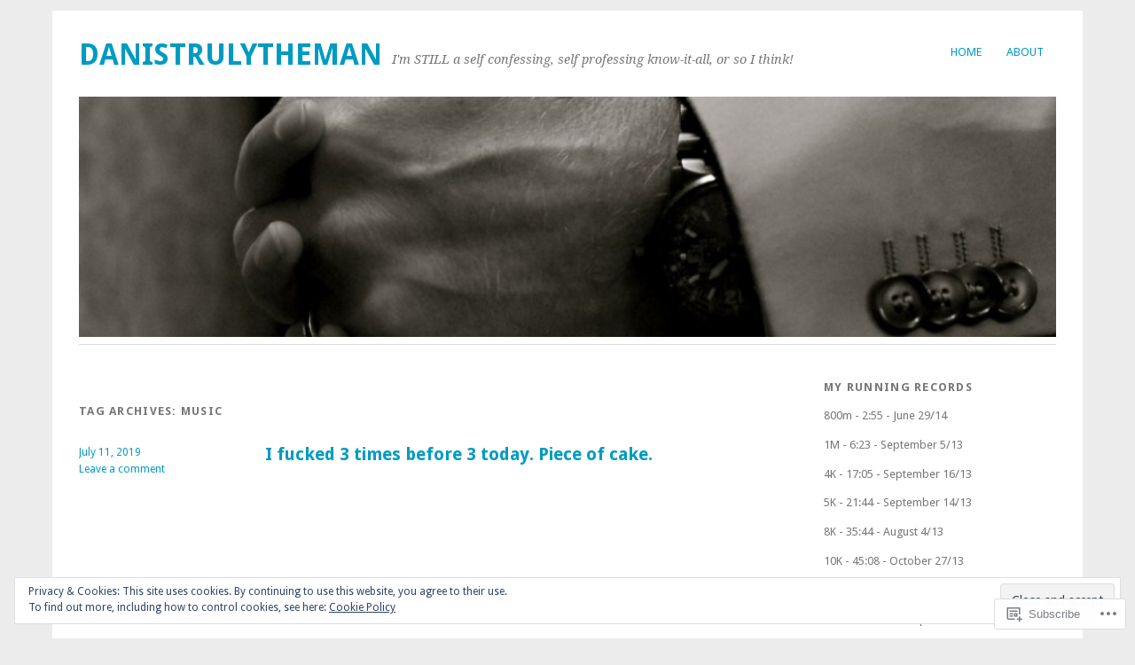

--- FILE ---
content_type: text/html; charset=UTF-8
request_url: https://danistrulytheman.com/tag/music/
body_size: 37803
content:
<!DOCTYPE html>
<html lang="en">
<head>
<meta charset="UTF-8" />
<meta name="viewport" content="width=device-width">
<title>music | danistrulytheman</title>
<link rel="profile" href="http://gmpg.org/xfn/11" />
<link rel="pingback" href="https://danistrulytheman.com/xmlrpc.php" />
<!--[if lt IE 9]>
<script src="https://s0.wp.com/wp-content/themes/pub/yoko/js/html5.js?m=1338255524i" type="text/javascript"></script>
<script src="https://s0.wp.com/wp-content/themes/pub/yoko/js/css3-mediaqueries.js" type="text/javascript"></script>
<![endif]-->
<meta name='robots' content='max-image-preview:large' />

<!-- Async WordPress.com Remote Login -->
<script id="wpcom_remote_login_js">
var wpcom_remote_login_extra_auth = '';
function wpcom_remote_login_remove_dom_node_id( element_id ) {
	var dom_node = document.getElementById( element_id );
	if ( dom_node ) { dom_node.parentNode.removeChild( dom_node ); }
}
function wpcom_remote_login_remove_dom_node_classes( class_name ) {
	var dom_nodes = document.querySelectorAll( '.' + class_name );
	for ( var i = 0; i < dom_nodes.length; i++ ) {
		dom_nodes[ i ].parentNode.removeChild( dom_nodes[ i ] );
	}
}
function wpcom_remote_login_final_cleanup() {
	wpcom_remote_login_remove_dom_node_classes( "wpcom_remote_login_msg" );
	wpcom_remote_login_remove_dom_node_id( "wpcom_remote_login_key" );
	wpcom_remote_login_remove_dom_node_id( "wpcom_remote_login_validate" );
	wpcom_remote_login_remove_dom_node_id( "wpcom_remote_login_js" );
	wpcom_remote_login_remove_dom_node_id( "wpcom_request_access_iframe" );
	wpcom_remote_login_remove_dom_node_id( "wpcom_request_access_styles" );
}

// Watch for messages back from the remote login
window.addEventListener( "message", function( e ) {
	if ( e.origin === "https://r-login.wordpress.com" ) {
		var data = {};
		try {
			data = JSON.parse( e.data );
		} catch( e ) {
			wpcom_remote_login_final_cleanup();
			return;
		}

		if ( data.msg === 'LOGIN' ) {
			// Clean up the login check iframe
			wpcom_remote_login_remove_dom_node_id( "wpcom_remote_login_key" );

			var id_regex = new RegExp( /^[0-9]+$/ );
			var token_regex = new RegExp( /^.*|.*|.*$/ );
			if (
				token_regex.test( data.token )
				&& id_regex.test( data.wpcomid )
			) {
				// We have everything we need to ask for a login
				var script = document.createElement( "script" );
				script.setAttribute( "id", "wpcom_remote_login_validate" );
				script.src = '/remote-login.php?wpcom_remote_login=validate'
					+ '&wpcomid=' + data.wpcomid
					+ '&token=' + encodeURIComponent( data.token )
					+ '&host=' + window.location.protocol
					+ '//' + window.location.hostname
					+ '&postid=14571'
					+ '&is_singular=';
				document.body.appendChild( script );
			}

			return;
		}

		// Safari ITP, not logged in, so redirect
		if ( data.msg === 'LOGIN-REDIRECT' ) {
			window.location = 'https://wordpress.com/log-in?redirect_to=' + window.location.href;
			return;
		}

		// Safari ITP, storage access failed, remove the request
		if ( data.msg === 'LOGIN-REMOVE' ) {
			var css_zap = 'html { -webkit-transition: margin-top 1s; transition: margin-top 1s; } /* 9001 */ html { margin-top: 0 !important; } * html body { margin-top: 0 !important; } @media screen and ( max-width: 782px ) { html { margin-top: 0 !important; } * html body { margin-top: 0 !important; } }';
			var style_zap = document.createElement( 'style' );
			style_zap.type = 'text/css';
			style_zap.appendChild( document.createTextNode( css_zap ) );
			document.body.appendChild( style_zap );

			var e = document.getElementById( 'wpcom_request_access_iframe' );
			e.parentNode.removeChild( e );

			document.cookie = 'wordpress_com_login_access=denied; path=/; max-age=31536000';

			return;
		}

		// Safari ITP
		if ( data.msg === 'REQUEST_ACCESS' ) {
			console.log( 'request access: safari' );

			// Check ITP iframe enable/disable knob
			if ( wpcom_remote_login_extra_auth !== 'safari_itp_iframe' ) {
				return;
			}

			// If we are in a "private window" there is no ITP.
			var private_window = false;
			try {
				var opendb = window.openDatabase( null, null, null, null );
			} catch( e ) {
				private_window = true;
			}

			if ( private_window ) {
				console.log( 'private window' );
				return;
			}

			var iframe = document.createElement( 'iframe' );
			iframe.id = 'wpcom_request_access_iframe';
			iframe.setAttribute( 'scrolling', 'no' );
			iframe.setAttribute( 'sandbox', 'allow-storage-access-by-user-activation allow-scripts allow-same-origin allow-top-navigation-by-user-activation' );
			iframe.src = 'https://r-login.wordpress.com/remote-login.php?wpcom_remote_login=request_access&origin=' + encodeURIComponent( data.origin ) + '&wpcomid=' + encodeURIComponent( data.wpcomid );

			var css = 'html { -webkit-transition: margin-top 1s; transition: margin-top 1s; } /* 9001 */ html { margin-top: 46px !important; } * html body { margin-top: 46px !important; } @media screen and ( max-width: 660px ) { html { margin-top: 71px !important; } * html body { margin-top: 71px !important; } #wpcom_request_access_iframe { display: block; height: 71px !important; } } #wpcom_request_access_iframe { border: 0px; height: 46px; position: fixed; top: 0; left: 0; width: 100%; min-width: 100%; z-index: 99999; background: #23282d; } ';

			var style = document.createElement( 'style' );
			style.type = 'text/css';
			style.id = 'wpcom_request_access_styles';
			style.appendChild( document.createTextNode( css ) );
			document.body.appendChild( style );

			document.body.appendChild( iframe );
		}

		if ( data.msg === 'DONE' ) {
			wpcom_remote_login_final_cleanup();
		}
	}
}, false );

// Inject the remote login iframe after the page has had a chance to load
// more critical resources
window.addEventListener( "DOMContentLoaded", function( e ) {
	var iframe = document.createElement( "iframe" );
	iframe.style.display = "none";
	iframe.setAttribute( "scrolling", "no" );
	iframe.setAttribute( "id", "wpcom_remote_login_key" );
	iframe.src = "https://r-login.wordpress.com/remote-login.php"
		+ "?wpcom_remote_login=key"
		+ "&origin=aHR0cHM6Ly9kYW5pc3RydWx5dGhlbWFuLmNvbQ%3D%3D"
		+ "&wpcomid=9535614"
		+ "&time=" + Math.floor( Date.now() / 1000 );
	document.body.appendChild( iframe );
}, false );
</script>
<link rel='dns-prefetch' href='//s0.wp.com' />
<link rel='dns-prefetch' href='//fonts-api.wp.com' />
<link rel="alternate" type="application/rss+xml" title="danistrulytheman &raquo; Feed" href="https://danistrulytheman.com/feed/" />
<link rel="alternate" type="application/rss+xml" title="danistrulytheman &raquo; Comments Feed" href="https://danistrulytheman.com/comments/feed/" />
<link rel="alternate" type="application/rss+xml" title="danistrulytheman &raquo; music Tag Feed" href="https://danistrulytheman.com/tag/music/feed/" />
	<script type="text/javascript">
		/* <![CDATA[ */
		function addLoadEvent(func) {
			var oldonload = window.onload;
			if (typeof window.onload != 'function') {
				window.onload = func;
			} else {
				window.onload = function () {
					oldonload();
					func();
				}
			}
		}
		/* ]]> */
	</script>
	<link crossorigin='anonymous' rel='stylesheet' id='all-css-0-1' href='/_static/??-eJx9jEsKwzAMBS9UV6RNSDelZzGOGhTLHyoZk9vHackudPNgeMNAzcalqBgVQjGZy0xRoNI0owpgaW/yhIZtBcWQ2SoKiK6MVydygfMAk2/agpqt8+ZL//RD/DGElPaZCrcIxTdFUjTiPon54HXvvcKzG4f77dGPXb9sYrBMjg==&cssminify=yes' type='text/css' media='all' />
<style id='wp-emoji-styles-inline-css'>

	img.wp-smiley, img.emoji {
		display: inline !important;
		border: none !important;
		box-shadow: none !important;
		height: 1em !important;
		width: 1em !important;
		margin: 0 0.07em !important;
		vertical-align: -0.1em !important;
		background: none !important;
		padding: 0 !important;
	}
/*# sourceURL=wp-emoji-styles-inline-css */
</style>
<link crossorigin='anonymous' rel='stylesheet' id='all-css-2-1' href='/wp-content/plugins/gutenberg-core/v22.2.0/build/styles/block-library/style.css?m=1764855221i&cssminify=yes' type='text/css' media='all' />
<style id='wp-block-library-inline-css'>
.has-text-align-justify {
	text-align:justify;
}
.has-text-align-justify{text-align:justify;}

/*# sourceURL=wp-block-library-inline-css */
</style><style id='global-styles-inline-css'>
:root{--wp--preset--aspect-ratio--square: 1;--wp--preset--aspect-ratio--4-3: 4/3;--wp--preset--aspect-ratio--3-4: 3/4;--wp--preset--aspect-ratio--3-2: 3/2;--wp--preset--aspect-ratio--2-3: 2/3;--wp--preset--aspect-ratio--16-9: 16/9;--wp--preset--aspect-ratio--9-16: 9/16;--wp--preset--color--black: #000000;--wp--preset--color--cyan-bluish-gray: #abb8c3;--wp--preset--color--white: #ffffff;--wp--preset--color--pale-pink: #f78da7;--wp--preset--color--vivid-red: #cf2e2e;--wp--preset--color--luminous-vivid-orange: #ff6900;--wp--preset--color--luminous-vivid-amber: #fcb900;--wp--preset--color--light-green-cyan: #7bdcb5;--wp--preset--color--vivid-green-cyan: #00d084;--wp--preset--color--pale-cyan-blue: #8ed1fc;--wp--preset--color--vivid-cyan-blue: #0693e3;--wp--preset--color--vivid-purple: #9b51e0;--wp--preset--gradient--vivid-cyan-blue-to-vivid-purple: linear-gradient(135deg,rgb(6,147,227) 0%,rgb(155,81,224) 100%);--wp--preset--gradient--light-green-cyan-to-vivid-green-cyan: linear-gradient(135deg,rgb(122,220,180) 0%,rgb(0,208,130) 100%);--wp--preset--gradient--luminous-vivid-amber-to-luminous-vivid-orange: linear-gradient(135deg,rgb(252,185,0) 0%,rgb(255,105,0) 100%);--wp--preset--gradient--luminous-vivid-orange-to-vivid-red: linear-gradient(135deg,rgb(255,105,0) 0%,rgb(207,46,46) 100%);--wp--preset--gradient--very-light-gray-to-cyan-bluish-gray: linear-gradient(135deg,rgb(238,238,238) 0%,rgb(169,184,195) 100%);--wp--preset--gradient--cool-to-warm-spectrum: linear-gradient(135deg,rgb(74,234,220) 0%,rgb(151,120,209) 20%,rgb(207,42,186) 40%,rgb(238,44,130) 60%,rgb(251,105,98) 80%,rgb(254,248,76) 100%);--wp--preset--gradient--blush-light-purple: linear-gradient(135deg,rgb(255,206,236) 0%,rgb(152,150,240) 100%);--wp--preset--gradient--blush-bordeaux: linear-gradient(135deg,rgb(254,205,165) 0%,rgb(254,45,45) 50%,rgb(107,0,62) 100%);--wp--preset--gradient--luminous-dusk: linear-gradient(135deg,rgb(255,203,112) 0%,rgb(199,81,192) 50%,rgb(65,88,208) 100%);--wp--preset--gradient--pale-ocean: linear-gradient(135deg,rgb(255,245,203) 0%,rgb(182,227,212) 50%,rgb(51,167,181) 100%);--wp--preset--gradient--electric-grass: linear-gradient(135deg,rgb(202,248,128) 0%,rgb(113,206,126) 100%);--wp--preset--gradient--midnight: linear-gradient(135deg,rgb(2,3,129) 0%,rgb(40,116,252) 100%);--wp--preset--font-size--small: 13px;--wp--preset--font-size--medium: 20px;--wp--preset--font-size--large: 36px;--wp--preset--font-size--x-large: 42px;--wp--preset--font-family--albert-sans: 'Albert Sans', sans-serif;--wp--preset--font-family--alegreya: Alegreya, serif;--wp--preset--font-family--arvo: Arvo, serif;--wp--preset--font-family--bodoni-moda: 'Bodoni Moda', serif;--wp--preset--font-family--bricolage-grotesque: 'Bricolage Grotesque', sans-serif;--wp--preset--font-family--cabin: Cabin, sans-serif;--wp--preset--font-family--chivo: Chivo, sans-serif;--wp--preset--font-family--commissioner: Commissioner, sans-serif;--wp--preset--font-family--cormorant: Cormorant, serif;--wp--preset--font-family--courier-prime: 'Courier Prime', monospace;--wp--preset--font-family--crimson-pro: 'Crimson Pro', serif;--wp--preset--font-family--dm-mono: 'DM Mono', monospace;--wp--preset--font-family--dm-sans: 'DM Sans', sans-serif;--wp--preset--font-family--dm-serif-display: 'DM Serif Display', serif;--wp--preset--font-family--domine: Domine, serif;--wp--preset--font-family--eb-garamond: 'EB Garamond', serif;--wp--preset--font-family--epilogue: Epilogue, sans-serif;--wp--preset--font-family--fahkwang: Fahkwang, sans-serif;--wp--preset--font-family--figtree: Figtree, sans-serif;--wp--preset--font-family--fira-sans: 'Fira Sans', sans-serif;--wp--preset--font-family--fjalla-one: 'Fjalla One', sans-serif;--wp--preset--font-family--fraunces: Fraunces, serif;--wp--preset--font-family--gabarito: Gabarito, system-ui;--wp--preset--font-family--ibm-plex-mono: 'IBM Plex Mono', monospace;--wp--preset--font-family--ibm-plex-sans: 'IBM Plex Sans', sans-serif;--wp--preset--font-family--ibarra-real-nova: 'Ibarra Real Nova', serif;--wp--preset--font-family--instrument-serif: 'Instrument Serif', serif;--wp--preset--font-family--inter: Inter, sans-serif;--wp--preset--font-family--josefin-sans: 'Josefin Sans', sans-serif;--wp--preset--font-family--jost: Jost, sans-serif;--wp--preset--font-family--libre-baskerville: 'Libre Baskerville', serif;--wp--preset--font-family--libre-franklin: 'Libre Franklin', sans-serif;--wp--preset--font-family--literata: Literata, serif;--wp--preset--font-family--lora: Lora, serif;--wp--preset--font-family--merriweather: Merriweather, serif;--wp--preset--font-family--montserrat: Montserrat, sans-serif;--wp--preset--font-family--newsreader: Newsreader, serif;--wp--preset--font-family--noto-sans-mono: 'Noto Sans Mono', sans-serif;--wp--preset--font-family--nunito: Nunito, sans-serif;--wp--preset--font-family--open-sans: 'Open Sans', sans-serif;--wp--preset--font-family--overpass: Overpass, sans-serif;--wp--preset--font-family--pt-serif: 'PT Serif', serif;--wp--preset--font-family--petrona: Petrona, serif;--wp--preset--font-family--piazzolla: Piazzolla, serif;--wp--preset--font-family--playfair-display: 'Playfair Display', serif;--wp--preset--font-family--plus-jakarta-sans: 'Plus Jakarta Sans', sans-serif;--wp--preset--font-family--poppins: Poppins, sans-serif;--wp--preset--font-family--raleway: Raleway, sans-serif;--wp--preset--font-family--roboto: Roboto, sans-serif;--wp--preset--font-family--roboto-slab: 'Roboto Slab', serif;--wp--preset--font-family--rubik: Rubik, sans-serif;--wp--preset--font-family--rufina: Rufina, serif;--wp--preset--font-family--sora: Sora, sans-serif;--wp--preset--font-family--source-sans-3: 'Source Sans 3', sans-serif;--wp--preset--font-family--source-serif-4: 'Source Serif 4', serif;--wp--preset--font-family--space-mono: 'Space Mono', monospace;--wp--preset--font-family--syne: Syne, sans-serif;--wp--preset--font-family--texturina: Texturina, serif;--wp--preset--font-family--urbanist: Urbanist, sans-serif;--wp--preset--font-family--work-sans: 'Work Sans', sans-serif;--wp--preset--spacing--20: 0.44rem;--wp--preset--spacing--30: 0.67rem;--wp--preset--spacing--40: 1rem;--wp--preset--spacing--50: 1.5rem;--wp--preset--spacing--60: 2.25rem;--wp--preset--spacing--70: 3.38rem;--wp--preset--spacing--80: 5.06rem;--wp--preset--shadow--natural: 6px 6px 9px rgba(0, 0, 0, 0.2);--wp--preset--shadow--deep: 12px 12px 50px rgba(0, 0, 0, 0.4);--wp--preset--shadow--sharp: 6px 6px 0px rgba(0, 0, 0, 0.2);--wp--preset--shadow--outlined: 6px 6px 0px -3px rgb(255, 255, 255), 6px 6px rgb(0, 0, 0);--wp--preset--shadow--crisp: 6px 6px 0px rgb(0, 0, 0);}:where(.is-layout-flex){gap: 0.5em;}:where(.is-layout-grid){gap: 0.5em;}body .is-layout-flex{display: flex;}.is-layout-flex{flex-wrap: wrap;align-items: center;}.is-layout-flex > :is(*, div){margin: 0;}body .is-layout-grid{display: grid;}.is-layout-grid > :is(*, div){margin: 0;}:where(.wp-block-columns.is-layout-flex){gap: 2em;}:where(.wp-block-columns.is-layout-grid){gap: 2em;}:where(.wp-block-post-template.is-layout-flex){gap: 1.25em;}:where(.wp-block-post-template.is-layout-grid){gap: 1.25em;}.has-black-color{color: var(--wp--preset--color--black) !important;}.has-cyan-bluish-gray-color{color: var(--wp--preset--color--cyan-bluish-gray) !important;}.has-white-color{color: var(--wp--preset--color--white) !important;}.has-pale-pink-color{color: var(--wp--preset--color--pale-pink) !important;}.has-vivid-red-color{color: var(--wp--preset--color--vivid-red) !important;}.has-luminous-vivid-orange-color{color: var(--wp--preset--color--luminous-vivid-orange) !important;}.has-luminous-vivid-amber-color{color: var(--wp--preset--color--luminous-vivid-amber) !important;}.has-light-green-cyan-color{color: var(--wp--preset--color--light-green-cyan) !important;}.has-vivid-green-cyan-color{color: var(--wp--preset--color--vivid-green-cyan) !important;}.has-pale-cyan-blue-color{color: var(--wp--preset--color--pale-cyan-blue) !important;}.has-vivid-cyan-blue-color{color: var(--wp--preset--color--vivid-cyan-blue) !important;}.has-vivid-purple-color{color: var(--wp--preset--color--vivid-purple) !important;}.has-black-background-color{background-color: var(--wp--preset--color--black) !important;}.has-cyan-bluish-gray-background-color{background-color: var(--wp--preset--color--cyan-bluish-gray) !important;}.has-white-background-color{background-color: var(--wp--preset--color--white) !important;}.has-pale-pink-background-color{background-color: var(--wp--preset--color--pale-pink) !important;}.has-vivid-red-background-color{background-color: var(--wp--preset--color--vivid-red) !important;}.has-luminous-vivid-orange-background-color{background-color: var(--wp--preset--color--luminous-vivid-orange) !important;}.has-luminous-vivid-amber-background-color{background-color: var(--wp--preset--color--luminous-vivid-amber) !important;}.has-light-green-cyan-background-color{background-color: var(--wp--preset--color--light-green-cyan) !important;}.has-vivid-green-cyan-background-color{background-color: var(--wp--preset--color--vivid-green-cyan) !important;}.has-pale-cyan-blue-background-color{background-color: var(--wp--preset--color--pale-cyan-blue) !important;}.has-vivid-cyan-blue-background-color{background-color: var(--wp--preset--color--vivid-cyan-blue) !important;}.has-vivid-purple-background-color{background-color: var(--wp--preset--color--vivid-purple) !important;}.has-black-border-color{border-color: var(--wp--preset--color--black) !important;}.has-cyan-bluish-gray-border-color{border-color: var(--wp--preset--color--cyan-bluish-gray) !important;}.has-white-border-color{border-color: var(--wp--preset--color--white) !important;}.has-pale-pink-border-color{border-color: var(--wp--preset--color--pale-pink) !important;}.has-vivid-red-border-color{border-color: var(--wp--preset--color--vivid-red) !important;}.has-luminous-vivid-orange-border-color{border-color: var(--wp--preset--color--luminous-vivid-orange) !important;}.has-luminous-vivid-amber-border-color{border-color: var(--wp--preset--color--luminous-vivid-amber) !important;}.has-light-green-cyan-border-color{border-color: var(--wp--preset--color--light-green-cyan) !important;}.has-vivid-green-cyan-border-color{border-color: var(--wp--preset--color--vivid-green-cyan) !important;}.has-pale-cyan-blue-border-color{border-color: var(--wp--preset--color--pale-cyan-blue) !important;}.has-vivid-cyan-blue-border-color{border-color: var(--wp--preset--color--vivid-cyan-blue) !important;}.has-vivid-purple-border-color{border-color: var(--wp--preset--color--vivid-purple) !important;}.has-vivid-cyan-blue-to-vivid-purple-gradient-background{background: var(--wp--preset--gradient--vivid-cyan-blue-to-vivid-purple) !important;}.has-light-green-cyan-to-vivid-green-cyan-gradient-background{background: var(--wp--preset--gradient--light-green-cyan-to-vivid-green-cyan) !important;}.has-luminous-vivid-amber-to-luminous-vivid-orange-gradient-background{background: var(--wp--preset--gradient--luminous-vivid-amber-to-luminous-vivid-orange) !important;}.has-luminous-vivid-orange-to-vivid-red-gradient-background{background: var(--wp--preset--gradient--luminous-vivid-orange-to-vivid-red) !important;}.has-very-light-gray-to-cyan-bluish-gray-gradient-background{background: var(--wp--preset--gradient--very-light-gray-to-cyan-bluish-gray) !important;}.has-cool-to-warm-spectrum-gradient-background{background: var(--wp--preset--gradient--cool-to-warm-spectrum) !important;}.has-blush-light-purple-gradient-background{background: var(--wp--preset--gradient--blush-light-purple) !important;}.has-blush-bordeaux-gradient-background{background: var(--wp--preset--gradient--blush-bordeaux) !important;}.has-luminous-dusk-gradient-background{background: var(--wp--preset--gradient--luminous-dusk) !important;}.has-pale-ocean-gradient-background{background: var(--wp--preset--gradient--pale-ocean) !important;}.has-electric-grass-gradient-background{background: var(--wp--preset--gradient--electric-grass) !important;}.has-midnight-gradient-background{background: var(--wp--preset--gradient--midnight) !important;}.has-small-font-size{font-size: var(--wp--preset--font-size--small) !important;}.has-medium-font-size{font-size: var(--wp--preset--font-size--medium) !important;}.has-large-font-size{font-size: var(--wp--preset--font-size--large) !important;}.has-x-large-font-size{font-size: var(--wp--preset--font-size--x-large) !important;}.has-albert-sans-font-family{font-family: var(--wp--preset--font-family--albert-sans) !important;}.has-alegreya-font-family{font-family: var(--wp--preset--font-family--alegreya) !important;}.has-arvo-font-family{font-family: var(--wp--preset--font-family--arvo) !important;}.has-bodoni-moda-font-family{font-family: var(--wp--preset--font-family--bodoni-moda) !important;}.has-bricolage-grotesque-font-family{font-family: var(--wp--preset--font-family--bricolage-grotesque) !important;}.has-cabin-font-family{font-family: var(--wp--preset--font-family--cabin) !important;}.has-chivo-font-family{font-family: var(--wp--preset--font-family--chivo) !important;}.has-commissioner-font-family{font-family: var(--wp--preset--font-family--commissioner) !important;}.has-cormorant-font-family{font-family: var(--wp--preset--font-family--cormorant) !important;}.has-courier-prime-font-family{font-family: var(--wp--preset--font-family--courier-prime) !important;}.has-crimson-pro-font-family{font-family: var(--wp--preset--font-family--crimson-pro) !important;}.has-dm-mono-font-family{font-family: var(--wp--preset--font-family--dm-mono) !important;}.has-dm-sans-font-family{font-family: var(--wp--preset--font-family--dm-sans) !important;}.has-dm-serif-display-font-family{font-family: var(--wp--preset--font-family--dm-serif-display) !important;}.has-domine-font-family{font-family: var(--wp--preset--font-family--domine) !important;}.has-eb-garamond-font-family{font-family: var(--wp--preset--font-family--eb-garamond) !important;}.has-epilogue-font-family{font-family: var(--wp--preset--font-family--epilogue) !important;}.has-fahkwang-font-family{font-family: var(--wp--preset--font-family--fahkwang) !important;}.has-figtree-font-family{font-family: var(--wp--preset--font-family--figtree) !important;}.has-fira-sans-font-family{font-family: var(--wp--preset--font-family--fira-sans) !important;}.has-fjalla-one-font-family{font-family: var(--wp--preset--font-family--fjalla-one) !important;}.has-fraunces-font-family{font-family: var(--wp--preset--font-family--fraunces) !important;}.has-gabarito-font-family{font-family: var(--wp--preset--font-family--gabarito) !important;}.has-ibm-plex-mono-font-family{font-family: var(--wp--preset--font-family--ibm-plex-mono) !important;}.has-ibm-plex-sans-font-family{font-family: var(--wp--preset--font-family--ibm-plex-sans) !important;}.has-ibarra-real-nova-font-family{font-family: var(--wp--preset--font-family--ibarra-real-nova) !important;}.has-instrument-serif-font-family{font-family: var(--wp--preset--font-family--instrument-serif) !important;}.has-inter-font-family{font-family: var(--wp--preset--font-family--inter) !important;}.has-josefin-sans-font-family{font-family: var(--wp--preset--font-family--josefin-sans) !important;}.has-jost-font-family{font-family: var(--wp--preset--font-family--jost) !important;}.has-libre-baskerville-font-family{font-family: var(--wp--preset--font-family--libre-baskerville) !important;}.has-libre-franklin-font-family{font-family: var(--wp--preset--font-family--libre-franklin) !important;}.has-literata-font-family{font-family: var(--wp--preset--font-family--literata) !important;}.has-lora-font-family{font-family: var(--wp--preset--font-family--lora) !important;}.has-merriweather-font-family{font-family: var(--wp--preset--font-family--merriweather) !important;}.has-montserrat-font-family{font-family: var(--wp--preset--font-family--montserrat) !important;}.has-newsreader-font-family{font-family: var(--wp--preset--font-family--newsreader) !important;}.has-noto-sans-mono-font-family{font-family: var(--wp--preset--font-family--noto-sans-mono) !important;}.has-nunito-font-family{font-family: var(--wp--preset--font-family--nunito) !important;}.has-open-sans-font-family{font-family: var(--wp--preset--font-family--open-sans) !important;}.has-overpass-font-family{font-family: var(--wp--preset--font-family--overpass) !important;}.has-pt-serif-font-family{font-family: var(--wp--preset--font-family--pt-serif) !important;}.has-petrona-font-family{font-family: var(--wp--preset--font-family--petrona) !important;}.has-piazzolla-font-family{font-family: var(--wp--preset--font-family--piazzolla) !important;}.has-playfair-display-font-family{font-family: var(--wp--preset--font-family--playfair-display) !important;}.has-plus-jakarta-sans-font-family{font-family: var(--wp--preset--font-family--plus-jakarta-sans) !important;}.has-poppins-font-family{font-family: var(--wp--preset--font-family--poppins) !important;}.has-raleway-font-family{font-family: var(--wp--preset--font-family--raleway) !important;}.has-roboto-font-family{font-family: var(--wp--preset--font-family--roboto) !important;}.has-roboto-slab-font-family{font-family: var(--wp--preset--font-family--roboto-slab) !important;}.has-rubik-font-family{font-family: var(--wp--preset--font-family--rubik) !important;}.has-rufina-font-family{font-family: var(--wp--preset--font-family--rufina) !important;}.has-sora-font-family{font-family: var(--wp--preset--font-family--sora) !important;}.has-source-sans-3-font-family{font-family: var(--wp--preset--font-family--source-sans-3) !important;}.has-source-serif-4-font-family{font-family: var(--wp--preset--font-family--source-serif-4) !important;}.has-space-mono-font-family{font-family: var(--wp--preset--font-family--space-mono) !important;}.has-syne-font-family{font-family: var(--wp--preset--font-family--syne) !important;}.has-texturina-font-family{font-family: var(--wp--preset--font-family--texturina) !important;}.has-urbanist-font-family{font-family: var(--wp--preset--font-family--urbanist) !important;}.has-work-sans-font-family{font-family: var(--wp--preset--font-family--work-sans) !important;}
/*# sourceURL=global-styles-inline-css */
</style>

<style id='classic-theme-styles-inline-css'>
/*! This file is auto-generated */
.wp-block-button__link{color:#fff;background-color:#32373c;border-radius:9999px;box-shadow:none;text-decoration:none;padding:calc(.667em + 2px) calc(1.333em + 2px);font-size:1.125em}.wp-block-file__button{background:#32373c;color:#fff;text-decoration:none}
/*# sourceURL=/wp-includes/css/classic-themes.min.css */
</style>
<link crossorigin='anonymous' rel='stylesheet' id='all-css-4-1' href='/_static/??-eJx9j+EOgjAMhF/IroIg/jE+CxsNTja20E7k7Z0xookJf5rmct9dDucIJoxCo2B0qbcjownaBTMwlqo4qQLY+ugIJrqrCjvLsjqAZXGkDPMOf4J8gm/WRFn3sZWXw1NnW3Lks20Lm23Xk2ScPz8IPbaRmGtA6zgRM+TrbfIg19zFf9xbxpg0LmEIuO64+HPRVId9c6zr8vYEbyhpdg==&cssminify=yes' type='text/css' media='all' />
<link rel='stylesheet' id='yoko-fonts-css' href='https://fonts-api.wp.com/css?family=Droid+Sans%3Aregular%2Cbold%7CDroid+Serif%3Aregular%2Citalic%2Cbold%2Cbolditalic&#038;subset=latin&#038;ver=6.9-RC2-61304' media='all' />
<link crossorigin='anonymous' rel='stylesheet' id='all-css-6-1' href='/_static/??-eJx9y0EKhDAMQNELWYNQcVyIZ9ESO9E2KTZl8PajO4Vhdv8tPnySccKKrBCLSaF44gw7zkH8mR5cvrM+WcHvyaOYIG5SEn7ALGGi/d9KvBCTHqBvjJghlRkO2eR6xjg0tu2tfXWNXb9Z4EGA&cssminify=yes' type='text/css' media='all' />
<style id='jetpack-global-styles-frontend-style-inline-css'>
:root { --font-headings: unset; --font-base: unset; --font-headings-default: -apple-system,BlinkMacSystemFont,"Segoe UI",Roboto,Oxygen-Sans,Ubuntu,Cantarell,"Helvetica Neue",sans-serif; --font-base-default: -apple-system,BlinkMacSystemFont,"Segoe UI",Roboto,Oxygen-Sans,Ubuntu,Cantarell,"Helvetica Neue",sans-serif;}
/*# sourceURL=jetpack-global-styles-frontend-style-inline-css */
</style>
<link crossorigin='anonymous' rel='stylesheet' id='all-css-8-1' href='/wp-content/themes/h4/global.css?m=1420737423i&cssminify=yes' type='text/css' media='all' />
<script type="text/javascript" id="wpcom-actionbar-placeholder-js-extra">
/* <![CDATA[ */
var actionbardata = {"siteID":"9535614","postID":"0","siteURL":"https://danistrulytheman.com","xhrURL":"https://danistrulytheman.com/wp-admin/admin-ajax.php","nonce":"b9a2150171","isLoggedIn":"","statusMessage":"","subsEmailDefault":"instantly","proxyScriptUrl":"https://s0.wp.com/wp-content/js/wpcom-proxy-request.js?m=1513050504i&amp;ver=20211021","i18n":{"followedText":"New posts from this site will now appear in your \u003Ca href=\"https://wordpress.com/reader\"\u003EReader\u003C/a\u003E","foldBar":"Collapse this bar","unfoldBar":"Expand this bar","shortLinkCopied":"Shortlink copied to clipboard."}};
//# sourceURL=wpcom-actionbar-placeholder-js-extra
/* ]]> */
</script>
<script type="text/javascript" id="jetpack-mu-wpcom-settings-js-before">
/* <![CDATA[ */
var JETPACK_MU_WPCOM_SETTINGS = {"assetsUrl":"https://s0.wp.com/wp-content/mu-plugins/jetpack-mu-wpcom-plugin/moon/jetpack_vendor/automattic/jetpack-mu-wpcom/src/build/"};
//# sourceURL=jetpack-mu-wpcom-settings-js-before
/* ]]> */
</script>
<script crossorigin='anonymous' type='text/javascript'  src='/_static/??/wp-content/js/rlt-proxy.js,/wp-content/blog-plugins/wordads-classes/js/cmp/v2/cmp-non-gdpr.js?m=1720530689j'></script>
<script type="text/javascript" id="rlt-proxy-js-after">
/* <![CDATA[ */
	rltInitialize( {"token":null,"iframeOrigins":["https:\/\/widgets.wp.com"]} );
//# sourceURL=rlt-proxy-js-after
/* ]]> */
</script>
<link rel="EditURI" type="application/rsd+xml" title="RSD" href="https://danistrulytheman.wordpress.com/xmlrpc.php?rsd" />
<meta name="generator" content="WordPress.com" />

<!-- Jetpack Open Graph Tags -->
<meta property="og:type" content="website" />
<meta property="og:title" content="music &#8211; danistrulytheman" />
<meta property="og:url" content="https://danistrulytheman.com/tag/music/" />
<meta property="og:site_name" content="danistrulytheman" />
<meta property="og:image" content="https://secure.gravatar.com/blavatar/4afb34f2255580deca2a01538521616c90f3940c69eb782c199dfa84c2049c9c?s=200&#038;ts=1768387996" />
<meta property="og:image:width" content="200" />
<meta property="og:image:height" content="200" />
<meta property="og:image:alt" content="" />
<meta property="og:locale" content="en_US" />

<!-- End Jetpack Open Graph Tags -->
<link rel="shortcut icon" type="image/x-icon" href="https://secure.gravatar.com/blavatar/4afb34f2255580deca2a01538521616c90f3940c69eb782c199dfa84c2049c9c?s=32" sizes="16x16" />
<link rel="icon" type="image/x-icon" href="https://secure.gravatar.com/blavatar/4afb34f2255580deca2a01538521616c90f3940c69eb782c199dfa84c2049c9c?s=32" sizes="16x16" />
<link rel="apple-touch-icon" href="https://secure.gravatar.com/blavatar/4afb34f2255580deca2a01538521616c90f3940c69eb782c199dfa84c2049c9c?s=114" />
<link rel='openid.server' href='https://danistrulytheman.com/?openidserver=1' />
<link rel='openid.delegate' href='https://danistrulytheman.com/' />
<link rel="search" type="application/opensearchdescription+xml" href="https://danistrulytheman.com/osd.xml" title="danistrulytheman" />
<link rel="search" type="application/opensearchdescription+xml" href="https://s1.wp.com/opensearch.xml" title="WordPress.com" />
	<style type="text/css">
	a { color: #009bc2; }
	#content .single-entry-header h1.entry-title { color: #009bc2 !important; }
	input#submit:hover { background-color: #009bc2 !important; }
	#content .page-entry-header h1.entry-title { color: #009bc2 !important; }
	.searchsubmit:hover { background-color: #009bc2 !important; }
	</style>
<style type="text/css">.recentcomments a{display:inline !important;padding:0 !important;margin:0 !important;}</style>		<style type="text/css">
			.recentcomments a {
				display: inline !important;
				padding: 0 !important;
				margin: 0 !important;
			}

			table.recentcommentsavatartop img.avatar, table.recentcommentsavatarend img.avatar {
				border: 0px;
				margin: 0;
			}

			table.recentcommentsavatartop a, table.recentcommentsavatarend a {
				border: 0px !important;
				background-color: transparent !important;
			}

			td.recentcommentsavatarend, td.recentcommentsavatartop {
				padding: 0px 0px 1px 0px;
				margin: 0px;
			}

			td.recentcommentstextend {
				border: none !important;
				padding: 0px 0px 2px 10px;
			}

			.rtl td.recentcommentstextend {
				padding: 0px 10px 2px 0px;
			}

			td.recentcommentstexttop {
				border: none;
				padding: 0px 0px 0px 10px;
			}

			.rtl td.recentcommentstexttop {
				padding: 0px 10px 0px 0px;
			}
		</style>
		<meta name="description" content="Posts about music written by danistrulytheman" />
	<style type="text/css">
			#site-title a {
			color: #		}
		</style>
			<script type="text/javascript">

			window.doNotSellCallback = function() {

				var linkElements = [
					'a[href="https://wordpress.com/?ref=footer_blog"]',
					'a[href="https://wordpress.com/?ref=footer_website"]',
					'a[href="https://wordpress.com/?ref=vertical_footer"]',
					'a[href^="https://wordpress.com/?ref=footer_segment_"]',
				].join(',');

				var dnsLink = document.createElement( 'a' );
				dnsLink.href = 'https://wordpress.com/advertising-program-optout/';
				dnsLink.classList.add( 'do-not-sell-link' );
				dnsLink.rel = 'nofollow';
				dnsLink.style.marginLeft = '0.5em';
				dnsLink.textContent = 'Do Not Sell or Share My Personal Information';

				var creditLinks = document.querySelectorAll( linkElements );

				if ( 0 === creditLinks.length ) {
					return false;
				}

				Array.prototype.forEach.call( creditLinks, function( el ) {
					el.insertAdjacentElement( 'afterend', dnsLink );
				});

				return true;
			};

		</script>
		<script type="text/javascript">
	window.google_analytics_uacct = "UA-52447-2";
</script>

<script type="text/javascript">
	var _gaq = _gaq || [];
	_gaq.push(['_setAccount', 'UA-52447-2']);
	_gaq.push(['_gat._anonymizeIp']);
	_gaq.push(['_setDomainName', 'none']);
	_gaq.push(['_setAllowLinker', true]);
	_gaq.push(['_initData']);
	_gaq.push(['_trackPageview']);

	(function() {
		var ga = document.createElement('script'); ga.type = 'text/javascript'; ga.async = true;
		ga.src = ('https:' == document.location.protocol ? 'https://ssl' : 'http://www') + '.google-analytics.com/ga.js';
		(document.getElementsByTagName('head')[0] || document.getElementsByTagName('body')[0]).appendChild(ga);
	})();
</script>
<link crossorigin='anonymous' rel='stylesheet' id='all-css-0-3' href='/_static/??-eJydj9FqQkEMRH+oa7Ci0gfxU2TNBo1mN8smey/9+15BbUUQ6uPMkMwZGGtALU7FIfdQpR+4GJzIa8RzmKyxouZrAFm13MLdQCVpg9hdc3RnvJ+hRDPG4EfKFI4klRokNodGVrUYDxQGTqT27MzQ7ANec/3F2XFB2Ivi2cBGnqr++yFr6kIGGJt2I/ndcTXeQ+osCazvDRtX52nko5plLu+iOgulcIgi1L5fqUvBNm/m6+Xia71azD9PP+aPvlw=&cssminify=yes' type='text/css' media='all' />
</head>
<body class="archive tag tag-music tag-18 wp-theme-pubyoko customizer-styles-applied jetpack-reblog-enabled">
<div id="page" class="clearfix">
	<header id="branding">
		<nav id="mainnav" class="clearfix" role="navigation">
			<button class="menu-toggle">Menu</button>
			<div class="menu"><ul>
<li ><a href="https://danistrulytheman.com/">Home</a></li><li class="page_item page-item-2"><a href="https://danistrulytheman.com/about/">About</a></li>
</ul></div>
		</nav><!-- end mainnav -->

		<hgroup id="site-title">
			<a href="https://danistrulytheman.com/" class="site-logo-link" rel="home" itemprop="url"></a>			<h1><a href="https://danistrulytheman.com/" title="danistrulytheman">danistrulytheman</a></h1>
			<h2 id="site-description">I&#039;m STILL a self confessing, self professing know-it-all, or so I think!</h2>
		</hgroup><!-- end site-title -->

					<img src="https://danistrulytheman.com/wp-content/uploads/2012/01/copy-cropped-cropped-dsc_7840.jpg" class="headerimage" width="1102" height="242>" alt="" />
				<div class="clear"></div>

			</header><!-- end header -->
<div id="wrap">
<div id="main" class="one-sidebar">

	<div id="content" class="site-content">

		<header class="page-header">
			<h1 class="page-title">Tag Archives: <span>music</span></h1>
		</header><!--end page-header-->

					
<article id="post-14571" class="post-14571 post type-post status-publish format-standard hentry category-friendship category-life category-luck category-music category-musings category-uncategorized tag-marcus-stroman tag-mike-stud tag-music tag-these-days">

	<div class="entry-details">
				<p>
			<a href="https://danistrulytheman.com/2019/07/11/i-fuck-3-times-before-3-today-piece-of-cake/" title="7:04 pm" rel="bookmark"><time class="entry-date" datetime="2019-07-11T19:04:20-04:00" pubdate>July 11, 2019</time></a><br/><span class="byline"> by <span class="author vcard"><a class="url fn n" href="https://danistrulytheman.com/author/danistrulytheman/" title="View all posts by danistrulytheman" rel="author">danistrulytheman</a></span></span>							<a href="https://danistrulytheman.com/2019/07/11/i-fuck-3-times-before-3-today-piece-of-cake/#respond">Leave a comment</a>					</p>
	</div><!-- end entry-details -->

	<header class="entry-header">
		<h2 class="entry-title"><a href="https://danistrulytheman.com/2019/07/11/i-fuck-3-times-before-3-today-piece-of-cake/" rel="bookmark">I fucked 3 times before 3 today. Piece of&nbsp;cake.</a></h2>
	</header>

	<div class="entry-content">
					<div class="jetpack-video-wrapper"><span class="embed-youtube" style="text-align:center; display: block;"><iframe class="youtube-player" width="611" height="344" src="https://www.youtube.com/embed/z3HOxMFIIdo?version=3&#038;rel=1&#038;showsearch=0&#038;showinfo=1&#038;iv_load_policy=1&#038;fs=1&#038;hl=en&#038;autohide=2&#038;wmode=transparent" allowfullscreen="true" style="border:0;" sandbox="allow-scripts allow-same-origin allow-popups allow-presentation allow-popups-to-escape-sandbox"></iframe></span></div>
<div id="jp-post-flair" class="sharedaddy sd-like-enabled"><div class='sharedaddy sd-block sd-like jetpack-likes-widget-wrapper jetpack-likes-widget-unloaded' id='like-post-wrapper-9535614-14571-6967759c33697' data-src='//widgets.wp.com/likes/index.html?ver=20260114#blog_id=9535614&amp;post_id=14571&amp;origin=danistrulytheman.wordpress.com&amp;obj_id=9535614-14571-6967759c33697&amp;domain=danistrulytheman.com' data-name='like-post-frame-9535614-14571-6967759c33697' data-title='Like or Reblog'><div class='likes-widget-placeholder post-likes-widget-placeholder' style='height: 55px;'><span class='button'><span>Like</span></span> <span class='loading'>Loading...</span></div><span class='sd-text-color'></span><a class='sd-link-color'></a></div></div>					
		<footer class="entry-meta">
			<p>
				Categories: <a href="https://danistrulytheman.com/category/friendship/" rel="category tag">friendship</a>, <a href="https://danistrulytheman.com/category/life/" rel="category tag">life</a>, <a href="https://danistrulytheman.com/category/luck/" rel="category tag">luck</a>, <a href="https://danistrulytheman.com/category/music/" rel="category tag">music</a>, <a href="https://danistrulytheman.com/category/musings/" rel="category tag">musings</a>, <a href="https://danistrulytheman.com/category/uncategorized/" rel="category tag">Uncategorized</a> | Tags: <a href="https://danistrulytheman.com/tag/marcus-stroman/" rel="tag">Marcus Stroman</a>, <a href="https://danistrulytheman.com/tag/mike-stud/" rel="tag">Mike Stud</a>, <a href="https://danistrulytheman.com/tag/music/" rel="tag">music</a>, <a href="https://danistrulytheman.com/tag/these-days/" rel="tag">These Days</a> | <a href="https://danistrulytheman.com/2019/07/11/i-fuck-3-times-before-3-today-piece-of-cake/" title="Permalink to I fucked 3 times before 3 today. Piece of&nbsp;cake." rel="bookmark">Permalink</a>.							</p>
		</footer><!-- end entry-meta -->
	</div><!-- end entry-content -->

</article>					
<article id="post-14554" class="post-14554 post type-post status-publish format-standard hentry category-life category-music category-musings tag-music tag-save-yourself tag-stabbing-westward">

	<div class="entry-details">
				<p>
			<a href="https://danistrulytheman.com/2019/04/21/but-i-am-not-your-savior-i-am-just-as-fucked-as-you/" title="1:57 pm" rel="bookmark"><time class="entry-date" datetime="2019-04-21T13:57:12-04:00" pubdate>April 21, 2019</time></a><br/><span class="byline"> by <span class="author vcard"><a class="url fn n" href="https://danistrulytheman.com/author/danistrulytheman/" title="View all posts by danistrulytheman" rel="author">danistrulytheman</a></span></span>							<a href="https://danistrulytheman.com/2019/04/21/but-i-am-not-your-savior-i-am-just-as-fucked-as-you/#respond">Leave a comment</a>					</p>
	</div><!-- end entry-details -->

	<header class="entry-header">
		<h2 class="entry-title"><a href="https://danistrulytheman.com/2019/04/21/but-i-am-not-your-savior-i-am-just-as-fucked-as-you/" rel="bookmark">But I am not your savior I am just as fucked as&nbsp;you</a></h2>
	</header>

	<div class="entry-content">
					<div class="jetpack-video-wrapper"><span class="embed-youtube" style="text-align:center; display: block;"><iframe class="youtube-player" width="611" height="344" src="https://www.youtube.com/embed/5NZsCYOM4j0?version=3&#038;rel=1&#038;showsearch=0&#038;showinfo=1&#038;iv_load_policy=1&#038;fs=1&#038;hl=en&#038;autohide=2&#038;wmode=transparent" allowfullscreen="true" style="border:0;" sandbox="allow-scripts allow-same-origin allow-popups allow-presentation allow-popups-to-escape-sandbox"></iframe></span></div>
<p>I know your life is empty<br />
And you hate to face this world alone<br />
So you&#8217;re searching for an angel<br />
Someone who can make you whole<br />
I cannot save you<br />
I can&#8217;t even save myself<br />
So just save yourself<br />
I know that you&#8217;ve been damaged<br />
Your soul has suffered such abuse<br />
But I am not your savior<br />
I am just as fucked as you<br />
I am just as fucked as you<br />
I cannot save you<br />
I can&#8217;t even save myself<br />
So just save yourself</p>
<p>Please don&#8217;t take pity on me<br />
Please don&#8217;t take pity on me<br />
Please don&#8217;t take pity on me<br />
Please don&#8217;t take pity on me</p>
<p>My life has been a nightmare<br />
My soul is fractured to the bone<br />
And if I must be lonely, I think I&#8217;d rather be alone<br />
I think I&#8217;d rather be alone</p>
<div id="atatags-370373-6967759c34401">
		<script type="text/javascript">
			__ATA = window.__ATA || {};
			__ATA.cmd = window.__ATA.cmd || [];
			__ATA.cmd.push(function() {
				__ATA.initVideoSlot('atatags-370373-6967759c34401', {
					sectionId: '370373',
					format: 'inread'
				});
			});
		</script>
	</div><div id="jp-post-flair" class="sharedaddy sd-like-enabled"><div class='sharedaddy sd-block sd-like jetpack-likes-widget-wrapper jetpack-likes-widget-unloaded' id='like-post-wrapper-9535614-14554-6967759c345e4' data-src='//widgets.wp.com/likes/index.html?ver=20260114#blog_id=9535614&amp;post_id=14554&amp;origin=danistrulytheman.wordpress.com&amp;obj_id=9535614-14554-6967759c345e4&amp;domain=danistrulytheman.com' data-name='like-post-frame-9535614-14554-6967759c345e4' data-title='Like or Reblog'><div class='likes-widget-placeholder post-likes-widget-placeholder' style='height: 55px;'><span class='button'><span>Like</span></span> <span class='loading'>Loading...</span></div><span class='sd-text-color'></span><a class='sd-link-color'></a></div></div>					
		<footer class="entry-meta">
			<p>
				Categories: <a href="https://danistrulytheman.com/category/life/" rel="category tag">life</a>, <a href="https://danistrulytheman.com/category/music/" rel="category tag">music</a>, <a href="https://danistrulytheman.com/category/musings/" rel="category tag">musings</a> | Tags: <a href="https://danistrulytheman.com/tag/music/" rel="tag">music</a>, <a href="https://danistrulytheman.com/tag/save-yourself/" rel="tag">Save Yourself</a>, <a href="https://danistrulytheman.com/tag/stabbing-westward/" rel="tag">Stabbing Westward</a> | <a href="https://danistrulytheman.com/2019/04/21/but-i-am-not-your-savior-i-am-just-as-fucked-as-you/" title="Permalink to But I am not your savior I am just as fucked as&nbsp;you" rel="bookmark">Permalink</a>.							</p>
		</footer><!-- end entry-meta -->
	</div><!-- end entry-content -->

</article>					
<article id="post-14529" class="post-14529 post type-post status-publish format-standard hentry category-life category-luck category-music category-musings category-songs tag-around-the-world tag-be-here-now tag-great-song tag-life-goes-on tag-lifes-adversities tag-music tag-oasis">

	<div class="entry-details">
				<p>
			<a href="https://danistrulytheman.com/2019/01/13/these-are-crazy-days-but-make-me-shine-time-keeps-rolling-by/" title="2:03 pm" rel="bookmark"><time class="entry-date" datetime="2019-01-13T14:03:31-05:00" pubdate>January 13, 2019</time></a><br/><span class="byline"> by <span class="author vcard"><a class="url fn n" href="https://danistrulytheman.com/author/danistrulytheman/" title="View all posts by danistrulytheman" rel="author">danistrulytheman</a></span></span>							<a href="https://danistrulytheman.com/2019/01/13/these-are-crazy-days-but-make-me-shine-time-keeps-rolling-by/#respond">Leave a comment</a>					</p>
	</div><!-- end entry-details -->

	<header class="entry-header">
		<h2 class="entry-title"><a href="https://danistrulytheman.com/2019/01/13/these-are-crazy-days-but-make-me-shine-time-keeps-rolling-by/" rel="bookmark">these are crazy days but make me shine, time keeps rolling&nbsp;by</a></h2>
	</header>

	<div class="entry-content">
					<p>and all around the world<br />
you gotta spread the word<br />
tell &#8217;em what you heard<br />
you know it&#8217;s gonna be OK</p>
<p>it&#8217;s gonna be OK<br />
it&#8217;s gonna be OK<br />
it&#8217;s gonna be OK<br />
it&#8217;s gonna be OK</p>
<div class="jetpack-video-wrapper"><span class="embed-youtube" style="text-align:center; display: block;"><iframe class="youtube-player" width="611" height="344" src="https://www.youtube.com/embed/MywWolXGIx8?version=3&#038;rel=1&#038;showsearch=0&#038;showinfo=1&#038;iv_load_policy=1&#038;fs=1&#038;hl=en&#038;autohide=2&#038;wmode=transparent" allowfullscreen="true" style="border:0;" sandbox="allow-scripts allow-same-origin allow-popups allow-presentation allow-popups-to-escape-sandbox"></iframe></span></div>
<div id="jp-post-flair" class="sharedaddy sd-like-enabled"><div class='sharedaddy sd-block sd-like jetpack-likes-widget-wrapper jetpack-likes-widget-unloaded' id='like-post-wrapper-9535614-14529-6967759c3729c' data-src='//widgets.wp.com/likes/index.html?ver=20260114#blog_id=9535614&amp;post_id=14529&amp;origin=danistrulytheman.wordpress.com&amp;obj_id=9535614-14529-6967759c3729c&amp;domain=danistrulytheman.com' data-name='like-post-frame-9535614-14529-6967759c3729c' data-title='Like or Reblog'><div class='likes-widget-placeholder post-likes-widget-placeholder' style='height: 55px;'><span class='button'><span>Like</span></span> <span class='loading'>Loading...</span></div><span class='sd-text-color'></span><a class='sd-link-color'></a></div></div>					
		<footer class="entry-meta">
			<p>
				Categories: <a href="https://danistrulytheman.com/category/life/" rel="category tag">life</a>, <a href="https://danistrulytheman.com/category/luck/" rel="category tag">luck</a>, <a href="https://danistrulytheman.com/category/music/" rel="category tag">music</a>, <a href="https://danistrulytheman.com/category/musings/" rel="category tag">musings</a>, <a href="https://danistrulytheman.com/category/songs/" rel="category tag">songs</a> | Tags: <a href="https://danistrulytheman.com/tag/around-the-world/" rel="tag">Around the World</a>, <a href="https://danistrulytheman.com/tag/be-here-now/" rel="tag">Be Here Now</a>, <a href="https://danistrulytheman.com/tag/great-song/" rel="tag">great song</a>, <a href="https://danistrulytheman.com/tag/life-goes-on/" rel="tag">life goes on</a>, <a href="https://danistrulytheman.com/tag/lifes-adversities/" rel="tag">life's adversities</a>, <a href="https://danistrulytheman.com/tag/music/" rel="tag">music</a>, <a href="https://danistrulytheman.com/tag/oasis/" rel="tag">Oasis</a> | <a href="https://danistrulytheman.com/2019/01/13/these-are-crazy-days-but-make-me-shine-time-keeps-rolling-by/" title="Permalink to these are crazy days but make me shine, time keeps rolling&nbsp;by" rel="bookmark">Permalink</a>.							</p>
		</footer><!-- end entry-meta -->
	</div><!-- end entry-content -->

</article>					
<article id="post-14511" class="post-14511 post type-post status-publish format-standard hentry category-life category-luck category-music category-musings tag-could-have-been-me tag-music tag-positive-outlook-on-life tag-the-struts">

	<div class="entry-details">
				<p>
			<a href="https://danistrulytheman.com/2018/08/04/i-wanna-taste-love-and-pain/" title="4:47 pm" rel="bookmark"><time class="entry-date" datetime="2018-08-04T16:47:22-04:00" pubdate>August 4, 2018</time></a><br/><span class="byline"> by <span class="author vcard"><a class="url fn n" href="https://danistrulytheman.com/author/danistrulytheman/" title="View all posts by danistrulytheman" rel="author">danistrulytheman</a></span></span>							<a href="https://danistrulytheman.com/2018/08/04/i-wanna-taste-love-and-pain/#respond">Leave a comment</a>					</p>
	</div><!-- end entry-details -->

	<header class="entry-header">
		<h2 class="entry-title"><a href="https://danistrulytheman.com/2018/08/04/i-wanna-taste-love-and-pain/" rel="bookmark">I wanna taste love and&nbsp;pain</a></h2>
	</header>

	<div class="entry-content">
					<div class="Kvw2ac">
<div class="G1VCxe kno-fb-ctx">
<div>Don&#8217;t wanna live as an untold story<br />
Rather go out in a blaze of glory<br />
I can&#8217;t hear you, I don&#8217;t fear you</div>
<div>I&#8217;ll live now &#8217;cause the bad die last<br />
Dodging bullets with your broken past<br />
I can&#8217;t hear you, I don&#8217;t fear you now<br />
Wrapped in your regret<br />
What a waste of blood and sweat<br />
Oh oh oh</div>
<div>I wanna taste love and pain<br />
Wanna feel pride and shame<br />
I don&#8217;t wanna take my time<br />
Don&#8217;t wanna waste one line<br />
I wanna live better days<br />
Never look back and say<br />
Could have been me<br />
It could have been me<br />
Yeah</div>
<div>Don&#8217;t wanna live as an unsung melody<br />
I&#8217;d rather listen to the silence telling me<br />
I can&#8217;t hear you, I won&#8217;t fear you</div>
</div>
<div class="G1VCxe kno-fb-ctx">
<div class="iw7h9e">Don&#8217;t wanna wake up on Monday morning<br />
The thought of work is getting my skin crawling<br />
I can&#8217;t fear you, I don&#8217;t hear you now<br />
Wrapped in your regret<br />
What a waste of blood and sweat<br />
Oh oh oh</div>
</div>
</div>
<div></div>
<div><a href="https://www.youtube.com/watch?v=ARhk9K_mviE" rel="nofollow">https://www.youtube.com/watch?v=ARhk9K_mviE</a></div>
<div class="Kvw2ac">
<div class="G1VCxe kno-fb-ctx">
<div class="xpdxpnd">
</div>
<div class="xpdxpnd">
</div>
<div class="xpdxpnd">
</div>
</div>
</div>
<div class="xpdxpnd kno-fb-ctx R5GB6b v2b5e Kvw2ac"></div>
<div id="jp-post-flair" class="sharedaddy sd-like-enabled"><div class='sharedaddy sd-block sd-like jetpack-likes-widget-wrapper jetpack-likes-widget-unloaded' id='like-post-wrapper-9535614-14511-6967759c39646' data-src='//widgets.wp.com/likes/index.html?ver=20260114#blog_id=9535614&amp;post_id=14511&amp;origin=danistrulytheman.wordpress.com&amp;obj_id=9535614-14511-6967759c39646&amp;domain=danistrulytheman.com' data-name='like-post-frame-9535614-14511-6967759c39646' data-title='Like or Reblog'><div class='likes-widget-placeholder post-likes-widget-placeholder' style='height: 55px;'><span class='button'><span>Like</span></span> <span class='loading'>Loading...</span></div><span class='sd-text-color'></span><a class='sd-link-color'></a></div></div>					
		<footer class="entry-meta">
			<p>
				Categories: <a href="https://danistrulytheman.com/category/life/" rel="category tag">life</a>, <a href="https://danistrulytheman.com/category/luck/" rel="category tag">luck</a>, <a href="https://danistrulytheman.com/category/music/" rel="category tag">music</a>, <a href="https://danistrulytheman.com/category/musings/" rel="category tag">musings</a> | Tags: <a href="https://danistrulytheman.com/tag/could-have-been-me/" rel="tag">Could Have Been Me</a>, <a href="https://danistrulytheman.com/tag/music/" rel="tag">music</a>, <a href="https://danistrulytheman.com/tag/positive-outlook-on-life/" rel="tag">positive outlook on life</a>, <a href="https://danistrulytheman.com/tag/the-struts/" rel="tag">The Struts</a> | <a href="https://danistrulytheman.com/2018/08/04/i-wanna-taste-love-and-pain/" title="Permalink to I wanna taste love and&nbsp;pain" rel="bookmark">Permalink</a>.							</p>
		</footer><!-- end entry-meta -->
	</div><!-- end entry-content -->

</article>					
<article id="post-14493" class="post-14493 post type-post status-publish format-standard hentry category-life category-luck category-musings category-songs category-uncategorized tag-blood-sugar-sex-magik tag-inspirational tag-music tag-red-hot-chili-peppers tag-under-the-bridge">

	<div class="entry-details">
				<p>
			<a href="https://danistrulytheman.com/2018/06/03/take-me-to-the-place-i-love/" title="5:43 pm" rel="bookmark"><time class="entry-date" datetime="2018-06-03T17:43:09-04:00" pubdate>June 3, 2018</time></a><br/><span class="byline"> by <span class="author vcard"><a class="url fn n" href="https://danistrulytheman.com/author/danistrulytheman/" title="View all posts by danistrulytheman" rel="author">danistrulytheman</a></span></span>							<a href="https://danistrulytheman.com/2018/06/03/take-me-to-the-place-i-love/#respond">Leave a comment</a>					</p>
	</div><!-- end entry-details -->

	<header class="entry-header">
		<h2 class="entry-title"><a href="https://danistrulytheman.com/2018/06/03/take-me-to-the-place-i-love/" rel="bookmark">take me to the place i&nbsp;love</a></h2>
	</header>

	<div class="entry-content">
					<p>take me all the way</p>
<p>i don&#8217;t ever want to feel<br />
like I did that day<br />
take me to the place i love<br />
take me all the way<br />
i don&#8217;t ever want to feel<br />
like i did that day<br />
take me to the place i love<br />
take me all the way (yeah yeah)<br />
ooh no (no no yeah yeah)<br />
love me i say yeah yeah</p>
<p>one time</p>
<div class="embed-spotify"><iframe title="Spotify Embed: Under the Bridge" style="border-radius: 12px" width="100%" height="152" frameborder="0" allowfullscreen allow="autoplay; clipboard-write; encrypted-media; fullscreen; picture-in-picture" loading="lazy" src="https://open.spotify.com/embed/track/3d9DChrdc6BOeFsbrZ3Is0?si=JkuchcidRPKsjsX3weH3ag&#038;utm_source=oembed"></iframe></div>
<p>&nbsp;</p>
<div id="jp-post-flair" class="sharedaddy sd-like-enabled"><div class='sharedaddy sd-block sd-like jetpack-likes-widget-wrapper jetpack-likes-widget-unloaded' id='like-post-wrapper-9535614-14493-6967759c3a6a4' data-src='//widgets.wp.com/likes/index.html?ver=20260114#blog_id=9535614&amp;post_id=14493&amp;origin=danistrulytheman.wordpress.com&amp;obj_id=9535614-14493-6967759c3a6a4&amp;domain=danistrulytheman.com' data-name='like-post-frame-9535614-14493-6967759c3a6a4' data-title='Like or Reblog'><div class='likes-widget-placeholder post-likes-widget-placeholder' style='height: 55px;'><span class='button'><span>Like</span></span> <span class='loading'>Loading...</span></div><span class='sd-text-color'></span><a class='sd-link-color'></a></div></div>					
		<footer class="entry-meta">
			<p>
				Categories: <a href="https://danistrulytheman.com/category/life/" rel="category tag">life</a>, <a href="https://danistrulytheman.com/category/luck/" rel="category tag">luck</a>, <a href="https://danistrulytheman.com/category/musings/" rel="category tag">musings</a>, <a href="https://danistrulytheman.com/category/songs/" rel="category tag">songs</a>, <a href="https://danistrulytheman.com/category/uncategorized/" rel="category tag">Uncategorized</a> | Tags: <a href="https://danistrulytheman.com/tag/blood-sugar-sex-magik/" rel="tag">Blood Sugar Sex Magik</a>, <a href="https://danistrulytheman.com/tag/inspirational/" rel="tag">inspirational</a>, <a href="https://danistrulytheman.com/tag/music/" rel="tag">music</a>, <a href="https://danistrulytheman.com/tag/red-hot-chili-peppers/" rel="tag">Red Hot Chili Peppers</a>, <a href="https://danistrulytheman.com/tag/under-the-bridge/" rel="tag">Under The Bridge</a> | <a href="https://danistrulytheman.com/2018/06/03/take-me-to-the-place-i-love/" title="Permalink to take me to the place i&nbsp;love" rel="bookmark">Permalink</a>.							</p>
		</footer><!-- end entry-meta -->
	</div><!-- end entry-content -->

</article>					
<article id="post-14483" class="post-14483 post type-post status-publish format-standard hentry category-life category-luck category-music category-musings category-songs tag-music tag-weekend tag-wet-willie">

	<div class="entry-details">
				<p>
			<a href="https://danistrulytheman.com/2018/04/14/good-people-weekend/" title="12:47 pm" rel="bookmark"><time class="entry-date" datetime="2018-04-14T12:47:04-04:00" pubdate>April 14, 2018</time></a><br/><span class="byline"> by <span class="author vcard"><a class="url fn n" href="https://danistrulytheman.com/author/danistrulytheman/" title="View all posts by danistrulytheman" rel="author">danistrulytheman</a></span></span>							<a href="https://danistrulytheman.com/2018/04/14/good-people-weekend/#respond">Leave a comment</a>					</p>
	</div><!-- end entry-details -->

	<header class="entry-header">
		<h2 class="entry-title"><a href="https://danistrulytheman.com/2018/04/14/good-people-weekend/" rel="bookmark">good people, weekend!</a></h2>
	</header>

	<div class="entry-content">
					<p>&#8217;cause you gotta make the best of life while you&#8217;re young!</p>
<div class="jetpack-video-wrapper"><span class="embed-youtube" style="text-align:center; display: block;"><iframe class="youtube-player" width="611" height="344" src="https://www.youtube.com/embed/u-MNJmfQ9LA?version=3&#038;rel=1&#038;showsearch=0&#038;showinfo=1&#038;iv_load_policy=1&#038;fs=1&#038;hl=en&#038;autohide=2&#038;wmode=transparent" allowfullscreen="true" style="border:0;" sandbox="allow-scripts allow-same-origin allow-popups allow-presentation allow-popups-to-escape-sandbox"></iframe></span></div>
<div id="jp-post-flair" class="sharedaddy sd-like-enabled"><div class='sharedaddy sd-block sd-like jetpack-likes-widget-wrapper jetpack-likes-widget-unloaded' id='like-post-wrapper-9535614-14483-6967759c3b60e' data-src='//widgets.wp.com/likes/index.html?ver=20260114#blog_id=9535614&amp;post_id=14483&amp;origin=danistrulytheman.wordpress.com&amp;obj_id=9535614-14483-6967759c3b60e&amp;domain=danistrulytheman.com' data-name='like-post-frame-9535614-14483-6967759c3b60e' data-title='Like or Reblog'><div class='likes-widget-placeholder post-likes-widget-placeholder' style='height: 55px;'><span class='button'><span>Like</span></span> <span class='loading'>Loading...</span></div><span class='sd-text-color'></span><a class='sd-link-color'></a></div></div>					
		<footer class="entry-meta">
			<p>
				Categories: <a href="https://danistrulytheman.com/category/life/" rel="category tag">life</a>, <a href="https://danistrulytheman.com/category/luck/" rel="category tag">luck</a>, <a href="https://danistrulytheman.com/category/music/" rel="category tag">music</a>, <a href="https://danistrulytheman.com/category/musings/" rel="category tag">musings</a>, <a href="https://danistrulytheman.com/category/songs/" rel="category tag">songs</a> | Tags: <a href="https://danistrulytheman.com/tag/music/" rel="tag">music</a>, <a href="https://danistrulytheman.com/tag/weekend/" rel="tag">weekend</a>, <a href="https://danistrulytheman.com/tag/wet-willie/" rel="tag">Wet Willie</a> | <a href="https://danistrulytheman.com/2018/04/14/good-people-weekend/" title="Permalink to good people, weekend!" rel="bookmark">Permalink</a>.							</p>
		</footer><!-- end entry-meta -->
	</div><!-- end entry-content -->

</article>					
<article id="post-14475" class="post-14475 post type-post status-publish format-standard hentry category-life category-luck category-music category-musings category-songs category-uncategorized tag-milck tag-music tag-ooh-child tag-optimistic tag-staying-optimistic">

	<div class="entry-details">
				<p>
			<a href="https://danistrulytheman.com/2018/02/17/someday-well-get-it-together-and-well-get-it-all-done/" title="5:33 pm" rel="bookmark"><time class="entry-date" datetime="2018-02-17T17:33:40-05:00" pubdate>February 17, 2018</time></a><br/><span class="byline"> by <span class="author vcard"><a class="url fn n" href="https://danistrulytheman.com/author/danistrulytheman/" title="View all posts by danistrulytheman" rel="author">danistrulytheman</a></span></span>							<a href="https://danistrulytheman.com/2018/02/17/someday-well-get-it-together-and-well-get-it-all-done/#respond">Leave a comment</a>					</p>
	</div><!-- end entry-details -->

	<header class="entry-header">
		<h2 class="entry-title"><a href="https://danistrulytheman.com/2018/02/17/someday-well-get-it-together-and-well-get-it-all-done/" rel="bookmark">someday we&#8217;ll get it together and we&#8217;ll get it all&nbsp;done</a></h2>
	</header>

	<div class="entry-content">
					<p>someday when your head is much lighter</p>
<p>someday we&#8217;ll walk in the rays of a beautiful sun</p>
<p>someday when the world is much brighter</p>
<div class="embed-spotify"><iframe title="Spotify Embed: Ooh Child" style="border-radius: 12px" width="100%" height="152" frameborder="0" allowfullscreen allow="autoplay; clipboard-write; encrypted-media; fullscreen; picture-in-picture" loading="lazy" src="https://open.spotify.com/embed/track/22pvKtgatGFxPdVP7n0w72?si=ZjNll7LDTUSjG3y62WbydA&#038;utm_source=oembed"></iframe></div>
<p>&nbsp;</p>
<div id="jp-post-flair" class="sharedaddy sd-like-enabled"><div class='sharedaddy sd-block sd-like jetpack-likes-widget-wrapper jetpack-likes-widget-unloaded' id='like-post-wrapper-9535614-14475-6967759c3c295' data-src='//widgets.wp.com/likes/index.html?ver=20260114#blog_id=9535614&amp;post_id=14475&amp;origin=danistrulytheman.wordpress.com&amp;obj_id=9535614-14475-6967759c3c295&amp;domain=danistrulytheman.com' data-name='like-post-frame-9535614-14475-6967759c3c295' data-title='Like or Reblog'><div class='likes-widget-placeholder post-likes-widget-placeholder' style='height: 55px;'><span class='button'><span>Like</span></span> <span class='loading'>Loading...</span></div><span class='sd-text-color'></span><a class='sd-link-color'></a></div></div>					
		<footer class="entry-meta">
			<p>
				Categories: <a href="https://danistrulytheman.com/category/life/" rel="category tag">life</a>, <a href="https://danistrulytheman.com/category/luck/" rel="category tag">luck</a>, <a href="https://danistrulytheman.com/category/music/" rel="category tag">music</a>, <a href="https://danistrulytheman.com/category/musings/" rel="category tag">musings</a>, <a href="https://danistrulytheman.com/category/songs/" rel="category tag">songs</a>, <a href="https://danistrulytheman.com/category/uncategorized/" rel="category tag">Uncategorized</a> | Tags: <a href="https://danistrulytheman.com/tag/milck/" rel="tag">Milck</a>, <a href="https://danistrulytheman.com/tag/music/" rel="tag">music</a>, <a href="https://danistrulytheman.com/tag/ooh-child/" rel="tag">Ooh Child</a>, <a href="https://danistrulytheman.com/tag/optimistic/" rel="tag">optimistic</a>, <a href="https://danistrulytheman.com/tag/staying-optimistic/" rel="tag">staying optimistic</a> | <a href="https://danistrulytheman.com/2018/02/17/someday-well-get-it-together-and-well-get-it-all-done/" title="Permalink to someday we&#8217;ll get it together and we&#8217;ll get it all&nbsp;done" rel="bookmark">Permalink</a>.							</p>
		</footer><!-- end entry-meta -->
	</div><!-- end entry-content -->

</article>					
<article id="post-13005" class="post-13005 post type-post status-publish format-standard hentry category-life category-luck category-music category-musings tag-canadian-band tag-canadian-music tag-great-song tag-lifes-a-two-way-street tag-lifes-choices tag-lifes-decisions tag-lifes-uncertainty tag-make-up-your-mind tag-music tag-rdio tag-theory-of-a-deadman">

	<div class="entry-details">
				<p>
			<a href="https://danistrulytheman.com/2015/02/05/make-up-your-mind-and-ill-make-up-mine-dont-worry-about-me-ill-be-fine/" title="2:47 pm" rel="bookmark"><time class="entry-date" datetime="2015-02-05T14:47:43-05:00" pubdate>February 5, 2015</time></a><br/><span class="byline"> by <span class="author vcard"><a class="url fn n" href="https://danistrulytheman.com/author/danistrulytheman/" title="View all posts by danistrulytheman" rel="author">danistrulytheman</a></span></span>							<a href="https://danistrulytheman.com/2015/02/05/make-up-your-mind-and-ill-make-up-mine-dont-worry-about-me-ill-be-fine/#respond">Leave a comment</a>					</p>
	</div><!-- end entry-details -->

	<header class="entry-header">
		<h2 class="entry-title"><a href="https://danistrulytheman.com/2015/02/05/make-up-your-mind-and-ill-make-up-mine-dont-worry-about-me-ill-be-fine/" rel="bookmark">Make up your mind and I&#8217;ll make up mine. Don&#8217;t worry about me, I&#8217;ll be&nbsp;fine!</a></h2>
	</header>

	<div class="entry-content">
					<p>Those words that you said to me, why wasn&#8217;t I listening?</p>
<p><em>and do this for the last time, and do this for the last time, and do this for the last time</em></p>
<p><a href="http://rd.io/x/QbZDjjdm8Xw/">http://rd.io/x/QbZDjjdm8Xw/</a></p>
<div id="jp-post-flair" class="sharedaddy sd-like-enabled"><div class='sharedaddy sd-block sd-like jetpack-likes-widget-wrapper jetpack-likes-widget-unloaded' id='like-post-wrapper-9535614-13005-6967759c3d2dc' data-src='//widgets.wp.com/likes/index.html?ver=20260114#blog_id=9535614&amp;post_id=13005&amp;origin=danistrulytheman.wordpress.com&amp;obj_id=9535614-13005-6967759c3d2dc&amp;domain=danistrulytheman.com' data-name='like-post-frame-9535614-13005-6967759c3d2dc' data-title='Like or Reblog'><div class='likes-widget-placeholder post-likes-widget-placeholder' style='height: 55px;'><span class='button'><span>Like</span></span> <span class='loading'>Loading...</span></div><span class='sd-text-color'></span><a class='sd-link-color'></a></div></div>					
		<footer class="entry-meta">
			<p>
				Categories: <a href="https://danistrulytheman.com/category/life/" rel="category tag">life</a>, <a href="https://danistrulytheman.com/category/luck/" rel="category tag">luck</a>, <a href="https://danistrulytheman.com/category/music/" rel="category tag">music</a>, <a href="https://danistrulytheman.com/category/musings/" rel="category tag">musings</a> | Tags: <a href="https://danistrulytheman.com/tag/canadian-band/" rel="tag">Canadian band</a>, <a href="https://danistrulytheman.com/tag/canadian-music/" rel="tag">Canadian music</a>, <a href="https://danistrulytheman.com/tag/great-song/" rel="tag">great song</a>, <a href="https://danistrulytheman.com/tag/lifes-a-two-way-street/" rel="tag">life's a two way street</a>, <a href="https://danistrulytheman.com/tag/lifes-choices/" rel="tag">life's choices</a>, <a href="https://danistrulytheman.com/tag/lifes-decisions/" rel="tag">life's decisions</a>, <a href="https://danistrulytheman.com/tag/lifes-uncertainty/" rel="tag">life's uncertainty</a>, <a href="https://danistrulytheman.com/tag/make-up-your-mind/" rel="tag">Make Up Your Mind</a>, <a href="https://danistrulytheman.com/tag/music/" rel="tag">music</a>, <a href="https://danistrulytheman.com/tag/rdio/" rel="tag">rdio</a>, <a href="https://danistrulytheman.com/tag/theory-of-a-deadman/" rel="tag">Theory Of A Deadman</a> | <a href="https://danistrulytheman.com/2015/02/05/make-up-your-mind-and-ill-make-up-mine-dont-worry-about-me-ill-be-fine/" title="Permalink to Make up your mind and I&#8217;ll make up mine. Don&#8217;t worry about me, I&#8217;ll be&nbsp;fine!" rel="bookmark">Permalink</a>.							</p>
		</footer><!-- end entry-meta -->
	</div><!-- end entry-content -->

</article>					
<article id="post-12911" class="post-12911 post type-post status-publish format-standard hentry category-life category-luck category-music category-musings category-songs category-uncategorized category-video tag-acoustic tag-audio-version tag-audiophile tag-dean-deleo tag-grado tag-live-performance tag-mtv tag-music tag-performance tag-plush tag-scott-weiland tag-stone-temple-pilots tag-thank-you tag-turn-it-loud">

	<div class="entry-details">
				<p>
			<a href="https://danistrulytheman.com/2015/01/09/best-ever-all-time-live-acoustic-performance/" title="1:47 pm" rel="bookmark"><time class="entry-date" datetime="2015-01-09T13:47:17-05:00" pubdate>January 9, 2015</time></a><br/><span class="byline"> by <span class="author vcard"><a class="url fn n" href="https://danistrulytheman.com/author/danistrulytheman/" title="View all posts by danistrulytheman" rel="author">danistrulytheman</a></span></span>							<a href="https://danistrulytheman.com/2015/01/09/best-ever-all-time-live-acoustic-performance/#respond">Leave a comment</a>					</p>
	</div><!-- end entry-details -->

	<header class="entry-header">
		<h2 class="entry-title"><a href="https://danistrulytheman.com/2015/01/09/best-ever-all-time-live-acoustic-performance/" rel="bookmark">best ever all time live acoustic&nbsp;performance!!</a></h2>
	</header>

	<div class="entry-content">
					<p>&#8230; really is my all time fave y&#8217;all! Here&#8217;s the vid performance, but seriously get a better audio version, along with a great audio system, and turn it loud!! I put on my <strong>Grado</strong> cans, along with what constitutes my audiophile setup &#8230;  and crank the bitch!!</p>
<p><em>this is a song called plush</em></p>
<div class="jetpack-video-wrapper"><span class="embed-youtube" style="text-align:center; display: block;"><iframe class="youtube-player" width="611" height="344" src="https://www.youtube.com/embed/xnWGJoPvQ5U?version=3&#038;rel=1&#038;showsearch=0&#038;showinfo=1&#038;iv_load_policy=1&#038;fs=1&#038;hl=en&#038;autohide=2&#038;wmode=transparent" allowfullscreen="true" style="border:0;" sandbox="allow-scripts allow-same-origin allow-popups allow-presentation allow-popups-to-escape-sandbox"></iframe></span></div>
<div id="jp-post-flair" class="sharedaddy sd-like-enabled"><div class='sharedaddy sd-block sd-like jetpack-likes-widget-wrapper jetpack-likes-widget-unloaded' id='like-post-wrapper-9535614-12911-6967759c3e009' data-src='//widgets.wp.com/likes/index.html?ver=20260114#blog_id=9535614&amp;post_id=12911&amp;origin=danistrulytheman.wordpress.com&amp;obj_id=9535614-12911-6967759c3e009&amp;domain=danistrulytheman.com' data-name='like-post-frame-9535614-12911-6967759c3e009' data-title='Like or Reblog'><div class='likes-widget-placeholder post-likes-widget-placeholder' style='height: 55px;'><span class='button'><span>Like</span></span> <span class='loading'>Loading...</span></div><span class='sd-text-color'></span><a class='sd-link-color'></a></div></div>					
		<footer class="entry-meta">
			<p>
				Categories: <a href="https://danistrulytheman.com/category/life/" rel="category tag">life</a>, <a href="https://danistrulytheman.com/category/luck/" rel="category tag">luck</a>, <a href="https://danistrulytheman.com/category/music/" rel="category tag">music</a>, <a href="https://danistrulytheman.com/category/musings/" rel="category tag">musings</a>, <a href="https://danistrulytheman.com/category/songs/" rel="category tag">songs</a>, <a href="https://danistrulytheman.com/category/uncategorized/" rel="category tag">Uncategorized</a>, <a href="https://danistrulytheman.com/category/video/" rel="category tag">video</a> | Tags: <a href="https://danistrulytheman.com/tag/acoustic/" rel="tag">acoustic</a>, <a href="https://danistrulytheman.com/tag/audio-version/" rel="tag">audio version</a>, <a href="https://danistrulytheman.com/tag/audiophile/" rel="tag">audiophile</a>, <a href="https://danistrulytheman.com/tag/dean-deleo/" rel="tag">Dean DeLeo</a>, <a href="https://danistrulytheman.com/tag/grado/" rel="tag">Grado</a>, <a href="https://danistrulytheman.com/tag/live-performance/" rel="tag">live performance</a>, <a href="https://danistrulytheman.com/tag/mtv/" rel="tag">MTV</a>, <a href="https://danistrulytheman.com/tag/music/" rel="tag">music</a>, <a href="https://danistrulytheman.com/tag/performance/" rel="tag">performance</a>, <a href="https://danistrulytheman.com/tag/plush/" rel="tag">Plush</a>, <a href="https://danistrulytheman.com/tag/scott-weiland/" rel="tag">Scott Weiland</a>, <a href="https://danistrulytheman.com/tag/stone-temple-pilots/" rel="tag">Stone Temple Pilots</a>, <a href="https://danistrulytheman.com/tag/thank-you/" rel="tag">thank you</a>, <a href="https://danistrulytheman.com/tag/turn-it-loud/" rel="tag">turn it loud</a> | <a href="https://danistrulytheman.com/2015/01/09/best-ever-all-time-live-acoustic-performance/" title="Permalink to best ever all time live acoustic&nbsp;performance!!" rel="bookmark">Permalink</a>.							</p>
		</footer><!-- end entry-meta -->
	</div><!-- end entry-content -->

</article>					
<article id="post-12435" class="post-12435 post type-post status-publish format-standard hentry category-life category-luck category-music category-musings category-running category-songs tag-great-song tag-music tag-paul-mccartney tag-running tag-wings tag-with-a-little-luck">

	<div class="entry-details">
				<p>
			<a href="https://danistrulytheman.com/2014/06/24/we-can-make-this-whole-damn-thing-work-out/" title="11:46 pm" rel="bookmark"><time class="entry-date" datetime="2014-06-24T23:46:04-04:00" pubdate>June 24, 2014</time></a><br/><span class="byline"> by <span class="author vcard"><a class="url fn n" href="https://danistrulytheman.com/author/danistrulytheman/" title="View all posts by danistrulytheman" rel="author">danistrulytheman</a></span></span>							<a href="https://danistrulytheman.com/2014/06/24/we-can-make-this-whole-damn-thing-work-out/#respond">Leave a comment</a>					</p>
	</div><!-- end entry-details -->

	<header class="entry-header">
		<h2 class="entry-title"><a href="https://danistrulytheman.com/2014/06/24/we-can-make-this-whole-damn-thing-work-out/" rel="bookmark">we can make this whole damn thing work&nbsp;out</a></h2>
	</header>

	<div class="entry-content">
					<p>home for 18 hours, then I leave again! and, <a href="http://www.darelfen.com/albums/Wings-Wings'%20Greatest/20121017091625-05%20-%20With%20A%20Little%20Luck.mp3" target="_blank">with a little luck</a> will be back by the weekend! hey, <strong>with a little luck</strong> &#8211; time permitting, will go for a run before i go. <strong>with a little luck!</strong></p>
<p>love &amp; peace y&#8217;all!</p>
<div id="jp-post-flair" class="sharedaddy sd-like-enabled"><div class='sharedaddy sd-block sd-like jetpack-likes-widget-wrapper jetpack-likes-widget-unloaded' id='like-post-wrapper-9535614-12435-6967759c40f78' data-src='//widgets.wp.com/likes/index.html?ver=20260114#blog_id=9535614&amp;post_id=12435&amp;origin=danistrulytheman.wordpress.com&amp;obj_id=9535614-12435-6967759c40f78&amp;domain=danistrulytheman.com' data-name='like-post-frame-9535614-12435-6967759c40f78' data-title='Like or Reblog'><div class='likes-widget-placeholder post-likes-widget-placeholder' style='height: 55px;'><span class='button'><span>Like</span></span> <span class='loading'>Loading...</span></div><span class='sd-text-color'></span><a class='sd-link-color'></a></div></div>					
		<footer class="entry-meta">
			<p>
				Categories: <a href="https://danistrulytheman.com/category/life/" rel="category tag">life</a>, <a href="https://danistrulytheman.com/category/luck/" rel="category tag">luck</a>, <a href="https://danistrulytheman.com/category/music/" rel="category tag">music</a>, <a href="https://danistrulytheman.com/category/musings/" rel="category tag">musings</a>, <a href="https://danistrulytheman.com/category/running/" rel="category tag">running</a>, <a href="https://danistrulytheman.com/category/songs/" rel="category tag">songs</a> | Tags: <a href="https://danistrulytheman.com/tag/great-song/" rel="tag">great song</a>, <a href="https://danistrulytheman.com/tag/music/" rel="tag">music</a>, <a href="https://danistrulytheman.com/tag/paul-mccartney/" rel="tag">Paul McCartney</a>, <a href="https://danistrulytheman.com/tag/running/" rel="tag">running</a>, <a href="https://danistrulytheman.com/tag/wings/" rel="tag">Wings</a>, <a href="https://danistrulytheman.com/tag/with-a-little-luck/" rel="tag">With a Little Luck</a> | <a href="https://danistrulytheman.com/2014/06/24/we-can-make-this-whole-damn-thing-work-out/" title="Permalink to we can make this whole damn thing work&nbsp;out" rel="bookmark">Permalink</a>.							</p>
		</footer><!-- end entry-meta -->
	</div><!-- end entry-content -->

</article>					
<article id="post-12384" class="post-12384 post type-post status-publish format-standard hentry category-running tag-all-that-you-can-do tag-audioslave tag-be-yourself tag-beautiful-song tag-chris-cornell tag-music tag-ontario-election tag-out-of-exile tag-running tag-song tag-vote">

	<div class="entry-details">
				<p>
			<a href="https://danistrulytheman.com/2014/06/12/be-yourself/" title="2:40 pm" rel="bookmark"><time class="entry-date" datetime="2014-06-12T14:40:34-04:00" pubdate>June 12, 2014</time></a><br/><span class="byline"> by <span class="author vcard"><a class="url fn n" href="https://danistrulytheman.com/author/danistrulytheman/" title="View all posts by danistrulytheman" rel="author">danistrulytheman</a></span></span>							<a href="https://danistrulytheman.com/2014/06/12/be-yourself/#respond">Leave a comment</a>					</p>
	</div><!-- end entry-details -->

	<header class="entry-header">
		<h2 class="entry-title"><a href="https://danistrulytheman.com/2014/06/12/be-yourself/" rel="bookmark">Be Yourself</a></h2>
	</header>

	<div class="entry-content">
					<p>&#8230; Is All That You Can Do. To be yourself is all that you can do!</p>
<p>Been trying hard to catch-up on things that needed catching-up on! Accomplished plenty in a short amount of time so am really chuffed &#8211; voted in the Ontario election, went for a run too &#8211; ok, only 2.5K &#8230; but at this point I&#8217;ll happily take it, and focus on its positiveness &#8230; <em>is all that I can do!</em></p>
<p><a href="https://danistrulytheman.com/wp-content/uploads/2014/06/screen-shot-2014-06-12-at-2-32-44-pm.png"><img data-attachment-id="12385" data-permalink="https://danistrulytheman.com/2014/06/12/be-yourself/screen-shot-2014-06-12-at-2-32-44-pm/" data-orig-file="https://danistrulytheman.com/wp-content/uploads/2014/06/screen-shot-2014-06-12-at-2-32-44-pm.png" data-orig-size="957,519" data-comments-opened="1" data-image-meta="{&quot;aperture&quot;:&quot;0&quot;,&quot;credit&quot;:&quot;&quot;,&quot;camera&quot;:&quot;&quot;,&quot;caption&quot;:&quot;&quot;,&quot;created_timestamp&quot;:&quot;0&quot;,&quot;copyright&quot;:&quot;&quot;,&quot;focal_length&quot;:&quot;0&quot;,&quot;iso&quot;:&quot;0&quot;,&quot;shutter_speed&quot;:&quot;0&quot;,&quot;title&quot;:&quot;&quot;}" data-image-title="Screen shot 2014-06-12 at 2.32.44 PM" data-image-description="" data-image-caption="" data-medium-file="https://danistrulytheman.com/wp-content/uploads/2014/06/screen-shot-2014-06-12-at-2-32-44-pm.png?w=300" data-large-file="https://danistrulytheman.com/wp-content/uploads/2014/06/screen-shot-2014-06-12-at-2-32-44-pm.png?w=611" class="alignnone size-full wp-image-12385" src="https://danistrulytheman.com/wp-content/uploads/2014/06/screen-shot-2014-06-12-at-2-32-44-pm.png?w=611&#038;h=331" alt="Screen shot 2014-06-12 at 2.32.44 PM" width="611" height="331" srcset="https://danistrulytheman.com/wp-content/uploads/2014/06/screen-shot-2014-06-12-at-2-32-44-pm.png?w=611&amp;h=331 611w, https://danistrulytheman.com/wp-content/uploads/2014/06/screen-shot-2014-06-12-at-2-32-44-pm.png?w=150&amp;h=81 150w, https://danistrulytheman.com/wp-content/uploads/2014/06/screen-shot-2014-06-12-at-2-32-44-pm.png?w=300&amp;h=163 300w, https://danistrulytheman.com/wp-content/uploads/2014/06/screen-shot-2014-06-12-at-2-32-44-pm.png?w=768&amp;h=417 768w, https://danistrulytheman.com/wp-content/uploads/2014/06/screen-shot-2014-06-12-at-2-32-44-pm.png 957w" sizes="(max-width: 611px) 100vw, 611px" /></a></p>
<p>Audioslave &#8211; Be Yourself</p>
<div class="jetpack-video-wrapper"><span class="embed-youtube" style="text-align:center; display: block;"><iframe class="youtube-player" width="611" height="344" src="https://www.youtube.com/embed/WC5FdFlUcl0?version=3&#038;rel=1&#038;showsearch=0&#038;showinfo=1&#038;iv_load_policy=1&#038;fs=1&#038;hl=en&#038;autohide=2&#038;wmode=transparent" allowfullscreen="true" style="border:0;" sandbox="allow-scripts allow-same-origin allow-popups allow-presentation allow-popups-to-escape-sandbox"></iframe></span></div>
<div id="jp-post-flair" class="sharedaddy sd-like-enabled"><div class='sharedaddy sd-block sd-like jetpack-likes-widget-wrapper jetpack-likes-widget-unloaded' id='like-post-wrapper-9535614-12384-6967759c42f6f' data-src='//widgets.wp.com/likes/index.html?ver=20260114#blog_id=9535614&amp;post_id=12384&amp;origin=danistrulytheman.wordpress.com&amp;obj_id=9535614-12384-6967759c42f6f&amp;domain=danistrulytheman.com' data-name='like-post-frame-9535614-12384-6967759c42f6f' data-title='Like or Reblog'><div class='likes-widget-placeholder post-likes-widget-placeholder' style='height: 55px;'><span class='button'><span>Like</span></span> <span class='loading'>Loading...</span></div><span class='sd-text-color'></span><a class='sd-link-color'></a></div></div>					
		<footer class="entry-meta">
			<p>
				Categories: <a href="https://danistrulytheman.com/category/running/" rel="category tag">running</a> | Tags: <a href="https://danistrulytheman.com/tag/all-that-you-can-do/" rel="tag">all that you can do</a>, <a href="https://danistrulytheman.com/tag/audioslave/" rel="tag">Audioslave</a>, <a href="https://danistrulytheman.com/tag/be-yourself/" rel="tag">be yourself</a>, <a href="https://danistrulytheman.com/tag/beautiful-song/" rel="tag">beautiful song</a>, <a href="https://danistrulytheman.com/tag/chris-cornell/" rel="tag">Chris Cornell</a>, <a href="https://danistrulytheman.com/tag/music/" rel="tag">music</a>, <a href="https://danistrulytheman.com/tag/ontario-election/" rel="tag">Ontario election</a>, <a href="https://danistrulytheman.com/tag/out-of-exile/" rel="tag">Out Of Exile</a>, <a href="https://danistrulytheman.com/tag/running/" rel="tag">running</a>, <a href="https://danistrulytheman.com/tag/song/" rel="tag">song</a>, <a href="https://danistrulytheman.com/tag/vote/" rel="tag">vote</a> | <a href="https://danistrulytheman.com/2014/06/12/be-yourself/" title="Permalink to Be Yourself" rel="bookmark">Permalink</a>.							</p>
		</footer><!-- end entry-meta -->
	</div><!-- end entry-content -->

</article>					
<article id="post-12042" class="post-12042 post type-post status-publish format-standard hentry category-health category-life category-luck category-musings category-wines category-words tag-annie-lennox tag-cheese tag-chicken-broth tag-chickpeas tag-crusty-bread tag-farmer-style tag-food tag-italian tag-kale tag-leftovers tag-mungia-mungia tag-music tag-sausages tag-sting tag-vino tag-wine">

	<div class="entry-details">
				<p>
			<a href="https://danistrulytheman.com/2014/03/25/sausages-chickpeas/" title="3:00 pm" rel="bookmark"><time class="entry-date" datetime="2014-03-25T15:00:01-04:00" pubdate>March 25, 2014</time></a><br/><span class="byline"> by <span class="author vcard"><a class="url fn n" href="https://danistrulytheman.com/author/danistrulytheman/" title="View all posts by danistrulytheman" rel="author">danistrulytheman</a></span></span>							<a href="https://danistrulytheman.com/2014/03/25/sausages-chickpeas/#respond">Leave a comment</a>					</p>
	</div><!-- end entry-details -->

	<header class="entry-header">
		<h2 class="entry-title"><a href="https://danistrulytheman.com/2014/03/25/sausages-chickpeas/" rel="bookmark">sausages &amp; chickpeas!</a></h2>
	</header>

	<div class="entry-content">
					<p>This is another one of my famous throw everything in the pot and hope for the best type of creations!! I bought sausages (hot Italian), and used whatever else I had in the house. I&#8217;ve been on a chickpeas roll of late, incorporating them in many meals I&#8217;ve been making &#8230; talk about awesome and healthy!! I grilled the sausages, then combined them w/ sautéed sweet onions, red peppers and kale. After a few minutes of <em>sizzling &#8216;n flippin&#8217;</em> on high heat, I deglazed w/ white wine, added a bit of chicken broth, tossing in the chick peas, and bringing everthing to a simmer before placing in the oven to finish! Served w/ the obligatory/proverbial Italian crusty peasant loaf to sop up all the goodness, the best cheese you have in the icebox, a glass (or bottle, lol) of red vino, the lights dimmed creating the perfect ambience, <em>Sting</em>, or maybe <em>Annie Lennox, </em>playing softly in the background setting the mood&#8230; and yep, <em>dansyermothereffinguncle</em> &#8230;</p>
<p>mungia mungia! farmer style mungia mungia &#8230;</p>
<p><a href="https://danistrulytheman.com/wp-content/uploads/2014/03/photo4.jpg"><img data-attachment-id="12043" data-permalink="https://danistrulytheman.com/2014/03/25/sausages-chickpeas/photo-1093/" data-orig-file="https://danistrulytheman.com/wp-content/uploads/2014/03/photo4.jpg" data-orig-size="480,640" data-comments-opened="1" data-image-meta="{&quot;aperture&quot;:&quot;2.2&quot;,&quot;credit&quot;:&quot;&quot;,&quot;camera&quot;:&quot;iPhone 5s&quot;,&quot;caption&quot;:&quot;&quot;,&quot;created_timestamp&quot;:&quot;1393089369&quot;,&quot;copyright&quot;:&quot;&quot;,&quot;focal_length&quot;:&quot;4.12&quot;,&quot;iso&quot;:&quot;200&quot;,&quot;shutter_speed&quot;:&quot;0.033333333333333&quot;,&quot;title&quot;:&quot;&quot;}" data-image-title="photo" data-image-description="" data-image-caption="" data-medium-file="https://danistrulytheman.com/wp-content/uploads/2014/03/photo4.jpg?w=225" data-large-file="https://danistrulytheman.com/wp-content/uploads/2014/03/photo4.jpg?w=480" class="alignnone size-full wp-image-12043" src="https://danistrulytheman.com/wp-content/uploads/2014/03/photo4.jpg?w=611" alt="photo"   srcset="https://danistrulytheman.com/wp-content/uploads/2014/03/photo4.jpg 480w, https://danistrulytheman.com/wp-content/uploads/2014/03/photo4.jpg?w=113&amp;h=150 113w, https://danistrulytheman.com/wp-content/uploads/2014/03/photo4.jpg?w=225&amp;h=300 225w" sizes="(max-width: 480px) 100vw, 480px" /></a></p>
<p>&nbsp;</p>
<p>yum, yum, and <em>YUMMO</em> &#8230;</p>
<p><a href="https://danistrulytheman.com/wp-content/uploads/2014/03/photo5.jpg"><img data-attachment-id="12044" data-permalink="https://danistrulytheman.com/2014/03/25/sausages-chickpeas/photo-1094/" data-orig-file="https://danistrulytheman.com/wp-content/uploads/2014/03/photo5.jpg" data-orig-size="480,640" data-comments-opened="1" data-image-meta="{&quot;aperture&quot;:&quot;2.2&quot;,&quot;credit&quot;:&quot;&quot;,&quot;camera&quot;:&quot;iPhone 5s&quot;,&quot;caption&quot;:&quot;&quot;,&quot;created_timestamp&quot;:&quot;1393089392&quot;,&quot;copyright&quot;:&quot;&quot;,&quot;focal_length&quot;:&quot;4.12&quot;,&quot;iso&quot;:&quot;200&quot;,&quot;shutter_speed&quot;:&quot;0.033333333333333&quot;,&quot;title&quot;:&quot;&quot;}" data-image-title="photo" data-image-description="" data-image-caption="" data-medium-file="https://danistrulytheman.com/wp-content/uploads/2014/03/photo5.jpg?w=225" data-large-file="https://danistrulytheman.com/wp-content/uploads/2014/03/photo5.jpg?w=480" class="alignnone size-full wp-image-12044" src="https://danistrulytheman.com/wp-content/uploads/2014/03/photo5.jpg?w=611" alt="photo"   srcset="https://danistrulytheman.com/wp-content/uploads/2014/03/photo5.jpg 480w, https://danistrulytheman.com/wp-content/uploads/2014/03/photo5.jpg?w=113&amp;h=150 113w, https://danistrulytheman.com/wp-content/uploads/2014/03/photo5.jpg?w=225&amp;h=300 225w" sizes="(max-width: 480px) 100vw, 480px" /></a></p>
<p>my stingy/meager portion (another blog post/lesson &#8211; another time) &#8230;</p>
<p><a href="https://danistrulytheman.com/wp-content/uploads/2014/03/photo6.jpg"><img data-attachment-id="12045" data-permalink="https://danistrulytheman.com/2014/03/25/sausages-chickpeas/photo-1095/" data-orig-file="https://danistrulytheman.com/wp-content/uploads/2014/03/photo6.jpg" data-orig-size="488,613" data-comments-opened="1" data-image-meta="{&quot;aperture&quot;:&quot;2.2&quot;,&quot;credit&quot;:&quot;&quot;,&quot;camera&quot;:&quot;iPhone 5s&quot;,&quot;caption&quot;:&quot;&quot;,&quot;created_timestamp&quot;:&quot;1393089523&quot;,&quot;copyright&quot;:&quot;&quot;,&quot;focal_length&quot;:&quot;4.12&quot;,&quot;iso&quot;:&quot;80&quot;,&quot;shutter_speed&quot;:&quot;0.033333333333333&quot;,&quot;title&quot;:&quot;&quot;}" data-image-title="photo" data-image-description="" data-image-caption="" data-medium-file="https://danistrulytheman.com/wp-content/uploads/2014/03/photo6.jpg?w=239" data-large-file="https://danistrulytheman.com/wp-content/uploads/2014/03/photo6.jpg?w=488" loading="lazy" class="alignnone size-full wp-image-12045" src="https://danistrulytheman.com/wp-content/uploads/2014/03/photo6.jpg?w=611" alt="photo"   srcset="https://danistrulytheman.com/wp-content/uploads/2014/03/photo6.jpg 488w, https://danistrulytheman.com/wp-content/uploads/2014/03/photo6.jpg?w=119&amp;h=150 119w, https://danistrulytheman.com/wp-content/uploads/2014/03/photo6.jpg?w=239&amp;h=300 239w" sizes="(max-width: 488px) 100vw, 488px" /></a></p>
<p>leftovers w/ fried &amp; caramelized onions! leftovers are <em>ALWAYS</em> better &#8230;</p>
<p><a href="https://danistrulytheman.com/wp-content/uploads/2014/03/photo7.jpg"><img data-attachment-id="12046" data-permalink="https://danistrulytheman.com/2014/03/25/sausages-chickpeas/photo-1096/" data-orig-file="https://danistrulytheman.com/wp-content/uploads/2014/03/photo7.jpg" data-orig-size="480,640" data-comments-opened="1" data-image-meta="{&quot;aperture&quot;:&quot;2.2&quot;,&quot;credit&quot;:&quot;&quot;,&quot;camera&quot;:&quot;iPhone 5s&quot;,&quot;caption&quot;:&quot;&quot;,&quot;created_timestamp&quot;:&quot;1393252755&quot;,&quot;copyright&quot;:&quot;&quot;,&quot;focal_length&quot;:&quot;4.12&quot;,&quot;iso&quot;:&quot;160&quot;,&quot;shutter_speed&quot;:&quot;0.033333333333333&quot;,&quot;title&quot;:&quot;&quot;}" data-image-title="photo" data-image-description="" data-image-caption="" data-medium-file="https://danistrulytheman.com/wp-content/uploads/2014/03/photo7.jpg?w=225" data-large-file="https://danistrulytheman.com/wp-content/uploads/2014/03/photo7.jpg?w=480" loading="lazy" class="alignnone size-full wp-image-12046" src="https://danistrulytheman.com/wp-content/uploads/2014/03/photo7.jpg?w=611" alt="photo"   srcset="https://danistrulytheman.com/wp-content/uploads/2014/03/photo7.jpg 480w, https://danistrulytheman.com/wp-content/uploads/2014/03/photo7.jpg?w=113&amp;h=150 113w, https://danistrulytheman.com/wp-content/uploads/2014/03/photo7.jpg?w=225&amp;h=300 225w" sizes="(max-width: 480px) 100vw, 480px" /></a></p>
<div id="jp-post-flair" class="sharedaddy sd-like-enabled"><div class='sharedaddy sd-block sd-like jetpack-likes-widget-wrapper jetpack-likes-widget-unloaded' id='like-post-wrapper-9535614-12042-6967759c45841' data-src='//widgets.wp.com/likes/index.html?ver=20260114#blog_id=9535614&amp;post_id=12042&amp;origin=danistrulytheman.wordpress.com&amp;obj_id=9535614-12042-6967759c45841&amp;domain=danistrulytheman.com' data-name='like-post-frame-9535614-12042-6967759c45841' data-title='Like or Reblog'><div class='likes-widget-placeholder post-likes-widget-placeholder' style='height: 55px;'><span class='button'><span>Like</span></span> <span class='loading'>Loading...</span></div><span class='sd-text-color'></span><a class='sd-link-color'></a></div></div>					
		<footer class="entry-meta">
			<p>
				Categories: <a href="https://danistrulytheman.com/category/health/" rel="category tag">health</a>, <a href="https://danistrulytheman.com/category/life/" rel="category tag">life</a>, <a href="https://danistrulytheman.com/category/luck/" rel="category tag">luck</a>, <a href="https://danistrulytheman.com/category/musings/" rel="category tag">musings</a>, <a href="https://danistrulytheman.com/category/wines/" rel="category tag">wines</a>, <a href="https://danistrulytheman.com/category/words/" rel="category tag">words</a> | Tags: <a href="https://danistrulytheman.com/tag/annie-lennox/" rel="tag">Annie Lennox</a>, <a href="https://danistrulytheman.com/tag/cheese/" rel="tag">cheese</a>, <a href="https://danistrulytheman.com/tag/chicken-broth/" rel="tag">chicken broth</a>, <a href="https://danistrulytheman.com/tag/chickpeas/" rel="tag">chickpeas</a>, <a href="https://danistrulytheman.com/tag/crusty-bread/" rel="tag">crusty bread</a>, <a href="https://danistrulytheman.com/tag/farmer-style/" rel="tag">farmer style</a>, <a href="https://danistrulytheman.com/tag/food/" rel="tag">food</a>, <a href="https://danistrulytheman.com/tag/italian/" rel="tag">Italian</a>, <a href="https://danistrulytheman.com/tag/kale/" rel="tag">kale</a>, <a href="https://danistrulytheman.com/tag/leftovers/" rel="tag">leftovers</a>, <a href="https://danistrulytheman.com/tag/mungia-mungia/" rel="tag">mungia mungia</a>, <a href="https://danistrulytheman.com/tag/music/" rel="tag">music</a>, <a href="https://danistrulytheman.com/tag/sausages/" rel="tag">sausages</a>, <a href="https://danistrulytheman.com/tag/sting/" rel="tag">sting</a>, <a href="https://danistrulytheman.com/tag/vino/" rel="tag">Vino</a>, <a href="https://danistrulytheman.com/tag/wine/" rel="tag">wine</a> | <a href="https://danistrulytheman.com/2014/03/25/sausages-chickpeas/" title="Permalink to sausages &amp; chickpeas!" rel="bookmark">Permalink</a>.							</p>
		</footer><!-- end entry-meta -->
	</div><!-- end entry-content -->

</article>					
<article id="post-12006" class="post-12006 post type-post status-publish format-standard hentry category-life category-luck category-music category-musings category-songs category-video tag-def-leppard tag-great-song tag-hysteria tag-music tag-pour-some-sugar-on-me tag-video">

	<div class="entry-details">
				<p>
			<a href="https://danistrulytheman.com/2014/03/13/demolition-woman-can-i-be-your-man-2/" title="6:11 pm" rel="bookmark"><time class="entry-date" datetime="2014-03-13T18:11:14-04:00" pubdate>March 13, 2014</time></a><br/><span class="byline"> by <span class="author vcard"><a class="url fn n" href="https://danistrulytheman.com/author/danistrulytheman/" title="View all posts by danistrulytheman" rel="author">danistrulytheman</a></span></span>							<a href="https://danistrulytheman.com/2014/03/13/demolition-woman-can-i-be-your-man-2/#respond">Leave a comment</a>					</p>
	</div><!-- end entry-details -->

	<header class="entry-header">
		<h2 class="entry-title"><a href="https://danistrulytheman.com/2014/03/13/demolition-woman-can-i-be-your-man-2/" rel="bookmark">demolition woman can I be your&nbsp;man?</a></h2>
	</header>

	<div class="entry-content">
					<p>pour some sugar on me in the name of love!</p>
<div class="jetpack-video-wrapper"><span class="embed-youtube" style="text-align:center; display: block;"><iframe class="youtube-player" width="611" height="344" src="https://www.youtube.com/embed/0UIB9Y4OFPs?version=3&#038;rel=1&#038;showsearch=0&#038;showinfo=1&#038;iv_load_policy=1&#038;fs=1&#038;hl=en&#038;autohide=2&#038;wmode=transparent" allowfullscreen="true" style="border:0;" sandbox="allow-scripts allow-same-origin allow-popups allow-presentation allow-popups-to-escape-sandbox"></iframe></span></div>
<div id="jp-post-flair" class="sharedaddy sd-like-enabled"><div class='sharedaddy sd-block sd-like jetpack-likes-widget-wrapper jetpack-likes-widget-unloaded' id='like-post-wrapper-9535614-12006-6967759c465c4' data-src='//widgets.wp.com/likes/index.html?ver=20260114#blog_id=9535614&amp;post_id=12006&amp;origin=danistrulytheman.wordpress.com&amp;obj_id=9535614-12006-6967759c465c4&amp;domain=danistrulytheman.com' data-name='like-post-frame-9535614-12006-6967759c465c4' data-title='Like or Reblog'><div class='likes-widget-placeholder post-likes-widget-placeholder' style='height: 55px;'><span class='button'><span>Like</span></span> <span class='loading'>Loading...</span></div><span class='sd-text-color'></span><a class='sd-link-color'></a></div></div>					
		<footer class="entry-meta">
			<p>
				Categories: <a href="https://danistrulytheman.com/category/life/" rel="category tag">life</a>, <a href="https://danistrulytheman.com/category/luck/" rel="category tag">luck</a>, <a href="https://danistrulytheman.com/category/music/" rel="category tag">music</a>, <a href="https://danistrulytheman.com/category/musings/" rel="category tag">musings</a>, <a href="https://danistrulytheman.com/category/songs/" rel="category tag">songs</a>, <a href="https://danistrulytheman.com/category/video/" rel="category tag">video</a> | Tags: <a href="https://danistrulytheman.com/tag/def-leppard/" rel="tag">Def Leppard</a>, <a href="https://danistrulytheman.com/tag/great-song/" rel="tag">great song</a>, <a href="https://danistrulytheman.com/tag/hysteria/" rel="tag">Hysteria</a>, <a href="https://danistrulytheman.com/tag/music/" rel="tag">music</a>, <a href="https://danistrulytheman.com/tag/pour-some-sugar-on-me/" rel="tag">Pour Some Sugar On Me</a>, <a href="https://danistrulytheman.com/tag/video/" rel="tag">video</a> | <a href="https://danistrulytheman.com/2014/03/13/demolition-woman-can-i-be-your-man-2/" title="Permalink to demolition woman can I be your&nbsp;man?" rel="bookmark">Permalink</a>.							</p>
		</footer><!-- end entry-meta -->
	</div><!-- end entry-content -->

</article>					
<article id="post-11980" class="post-11980 post type-post status-publish format-standard hentry category-life category-luck category-music category-musings category-songs tag-electric-light-orchestra tag-elo tag-great-song tag-jeff-lynne tag-ma-ma-ma-belle tag-music tag-old-school tag-rdio">

	<div class="entry-details">
				<p>
			<a href="https://danistrulytheman.com/2014/03/03/ma-ma-ma-belle-old-school-elo-crank-this-mother/" title="1:11 pm" rel="bookmark"><time class="entry-date" datetime="2014-03-03T13:11:22-05:00" pubdate>March 3, 2014</time></a><br/><span class="byline"> by <span class="author vcard"><a class="url fn n" href="https://danistrulytheman.com/author/danistrulytheman/" title="View all posts by danistrulytheman" rel="author">danistrulytheman</a></span></span>							<a href="https://danistrulytheman.com/2014/03/03/ma-ma-ma-belle-old-school-elo-crank-this-mother/#respond">Leave a comment</a>					</p>
	</div><!-- end entry-details -->

	<header class="entry-header">
		<h2 class="entry-title"><a href="https://danistrulytheman.com/2014/03/03/ma-ma-ma-belle-old-school-elo-crank-this-mother/" rel="bookmark">Ma-Ma-Ma Belle &#8211; old school ELO! Crank this&nbsp;mother!!</a></h2>
	</header>

	<div class="entry-content">
					<p><em>I got good love waitin&#8217; for you I come sneakin&#8217; round the corner of the avenue</em></p>
<p><a href="http://rd.io/x/QbZDjjdmsUs/" rel="nofollow">http://rd.io/x/QbZDjjdmsUs/</a></p>
<div id="jp-post-flair" class="sharedaddy sd-like-enabled"><div class='sharedaddy sd-block sd-like jetpack-likes-widget-wrapper jetpack-likes-widget-unloaded' id='like-post-wrapper-9535614-11980-6967759c475d6' data-src='//widgets.wp.com/likes/index.html?ver=20260114#blog_id=9535614&amp;post_id=11980&amp;origin=danistrulytheman.wordpress.com&amp;obj_id=9535614-11980-6967759c475d6&amp;domain=danistrulytheman.com' data-name='like-post-frame-9535614-11980-6967759c475d6' data-title='Like or Reblog'><div class='likes-widget-placeholder post-likes-widget-placeholder' style='height: 55px;'><span class='button'><span>Like</span></span> <span class='loading'>Loading...</span></div><span class='sd-text-color'></span><a class='sd-link-color'></a></div></div>					
		<footer class="entry-meta">
			<p>
				Categories: <a href="https://danistrulytheman.com/category/life/" rel="category tag">life</a>, <a href="https://danistrulytheman.com/category/luck/" rel="category tag">luck</a>, <a href="https://danistrulytheman.com/category/music/" rel="category tag">music</a>, <a href="https://danistrulytheman.com/category/musings/" rel="category tag">musings</a>, <a href="https://danistrulytheman.com/category/songs/" rel="category tag">songs</a> | Tags: <a href="https://danistrulytheman.com/tag/electric-light-orchestra/" rel="tag">Electric Light Orchestra</a>, <a href="https://danistrulytheman.com/tag/elo/" rel="tag">ELO</a>, <a href="https://danistrulytheman.com/tag/great-song/" rel="tag">great song</a>, <a href="https://danistrulytheman.com/tag/jeff-lynne/" rel="tag">Jeff Lynne</a>, <a href="https://danistrulytheman.com/tag/ma-ma-ma-belle/" rel="tag">Ma-Ma-Ma Belle</a>, <a href="https://danistrulytheman.com/tag/music/" rel="tag">music</a>, <a href="https://danistrulytheman.com/tag/old-school/" rel="tag">old school</a>, <a href="https://danistrulytheman.com/tag/rdio/" rel="tag">rdio</a> | <a href="https://danistrulytheman.com/2014/03/03/ma-ma-ma-belle-old-school-elo-crank-this-mother/" title="Permalink to Ma-Ma-Ma Belle &#8211; old school ELO! Crank this&nbsp;mother!!" rel="bookmark">Permalink</a>.							</p>
		</footer><!-- end entry-meta -->
	</div><!-- end entry-content -->

</article>					
<article id="post-11636" class="post-11636 post type-post status-publish format-standard hentry category-life category-luck category-music category-musings category-self-pictures category-selfie category-songs tag-great-song tag-happiness tag-life tag-lifes-adversities tag-lost-friendships tag-music tag-relationships tag-tesla tag-what-you-give">

	<div class="entry-details">
				<p>
			<a href="https://danistrulytheman.com/2014/01/07/whos-the-one-that-makes-you-happy/" title="5:04 pm" rel="bookmark"><time class="entry-date" datetime="2014-01-07T17:04:05-05:00" pubdate>January 7, 2014</time></a><br/><span class="byline"> by <span class="author vcard"><a class="url fn n" href="https://danistrulytheman.com/author/danistrulytheman/" title="View all posts by danistrulytheman" rel="author">danistrulytheman</a></span></span>							<a href="https://danistrulytheman.com/2014/01/07/whos-the-one-that-makes-you-happy/#respond">Leave a comment</a>					</p>
	</div><!-- end entry-details -->

	<header class="entry-header">
		<h2 class="entry-title"><a href="https://danistrulytheman.com/2014/01/07/whos-the-one-that-makes-you-happy/" rel="bookmark">Who&#8217;s the one that makes you&nbsp;happy?</a></h2>
	</header>

	<div class="entry-content">
					<p>Or maybe, who&#8217;s the one always on your mind?<br />
And who is the reason you&#8217;re living for?<br />
Who&#8217;s the reason for your smile?</p>
<p>Everyone needs somebody.<br />
And you know, everybody needs someone.<br />
Well and yes it&#8217;s true!<br />
<a href="http://www.russellconklin.com/Music/Tesla/Psychotic%20Supper/10%20What%20You%20Give.mp3" target="_blank">Everybody needs a special kind of love.</a><br />
And you&#8217;re the only one I&#8217;m thinking of.<br />
You mean the world to me.<br />
You are my only!</p>
<p>It&#8217;s not whatcha got it&#8217;s what you give.<br />
It ain&#8217;t the life you choose it&#8217;s the life you live.<br />
It&#8217;s only what you give, only what you give, only what you give,<br />
It&#8217;s not whatcha got, a but the life you live.<br />
It&#8217;s the life you live.</p>
<p>Going crazy outta my head, going crazy,<br />
Outta my head.</p>
<p>=====================================================</p>
<p>My fave selfie!! An oldie, but def <em>STILL</em> a goodie!</p>
<p>&#8230; <em>why can&#8217;t forever be forever and nothing more?</em></p>
<p><a href="https://danistrulytheman.com/wp-content/uploads/2014/01/photo2.jpg"><img data-attachment-id="11638" data-permalink="https://danistrulytheman.com/2014/01/07/whos-the-one-that-makes-you-happy/photo-1071/" data-orig-file="https://danistrulytheman.com/wp-content/uploads/2014/01/photo2.jpg" data-orig-size="327,233" data-comments-opened="1" data-image-meta="{&quot;aperture&quot;:&quot;2.8&quot;,&quot;credit&quot;:&quot;&quot;,&quot;camera&quot;:&quot;iPhone 4&quot;,&quot;caption&quot;:&quot;&quot;,&quot;created_timestamp&quot;:&quot;1347201134&quot;,&quot;copyright&quot;:&quot;&quot;,&quot;focal_length&quot;:&quot;0&quot;,&quot;iso&quot;:&quot;0&quot;,&quot;shutter_speed&quot;:&quot;0&quot;,&quot;title&quot;:&quot;&quot;}" data-image-title="photo" data-image-description="" data-image-caption="" data-medium-file="https://danistrulytheman.com/wp-content/uploads/2014/01/photo2.jpg?w=300" data-large-file="https://danistrulytheman.com/wp-content/uploads/2014/01/photo2.jpg?w=327" loading="lazy" class="alignnone size-full wp-image-11638" alt="photo" src="https://danistrulytheman.com/wp-content/uploads/2014/01/photo2.jpg?w=611"   srcset="https://danistrulytheman.com/wp-content/uploads/2014/01/photo2.jpg 327w, https://danistrulytheman.com/wp-content/uploads/2014/01/photo2.jpg?w=150&amp;h=107 150w, https://danistrulytheman.com/wp-content/uploads/2014/01/photo2.jpg?w=300&amp;h=214 300w" sizes="(max-width: 327px) 100vw, 327px" /></a></p>
<div id="jp-post-flair" class="sharedaddy sd-like-enabled"><div class='sharedaddy sd-block sd-like jetpack-likes-widget-wrapper jetpack-likes-widget-unloaded' id='like-post-wrapper-9535614-11636-6967759c48e9c' data-src='//widgets.wp.com/likes/index.html?ver=20260114#blog_id=9535614&amp;post_id=11636&amp;origin=danistrulytheman.wordpress.com&amp;obj_id=9535614-11636-6967759c48e9c&amp;domain=danistrulytheman.com' data-name='like-post-frame-9535614-11636-6967759c48e9c' data-title='Like or Reblog'><div class='likes-widget-placeholder post-likes-widget-placeholder' style='height: 55px;'><span class='button'><span>Like</span></span> <span class='loading'>Loading...</span></div><span class='sd-text-color'></span><a class='sd-link-color'></a></div></div>					
		<footer class="entry-meta">
			<p>
				Categories: <a href="https://danistrulytheman.com/category/life/" rel="category tag">life</a>, <a href="https://danistrulytheman.com/category/luck/" rel="category tag">luck</a>, <a href="https://danistrulytheman.com/category/music/" rel="category tag">music</a>, <a href="https://danistrulytheman.com/category/musings/" rel="category tag">musings</a>, <a href="https://danistrulytheman.com/category/self-pictures/" rel="category tag">self-pictures</a>, <a href="https://danistrulytheman.com/category/selfie/" rel="category tag">selfie</a>, <a href="https://danistrulytheman.com/category/songs/" rel="category tag">songs</a> | Tags: <a href="https://danistrulytheman.com/tag/great-song/" rel="tag">great song</a>, <a href="https://danistrulytheman.com/tag/happiness/" rel="tag">happiness</a>, <a href="https://danistrulytheman.com/tag/life/" rel="tag">life</a>, <a href="https://danistrulytheman.com/tag/lifes-adversities/" rel="tag">life's adversities</a>, <a href="https://danistrulytheman.com/tag/lost-friendships/" rel="tag">lost friendships</a>, <a href="https://danistrulytheman.com/tag/music/" rel="tag">music</a>, <a href="https://danistrulytheman.com/tag/relationships/" rel="tag">relationships</a>, <a href="https://danistrulytheman.com/tag/tesla/" rel="tag">Tesla</a>, <a href="https://danistrulytheman.com/tag/what-you-give/" rel="tag">What You Give</a> | <a href="https://danistrulytheman.com/2014/01/07/whos-the-one-that-makes-you-happy/" title="Permalink to Who&#8217;s the one that makes you&nbsp;happy?" rel="bookmark">Permalink</a>.							</p>
		</footer><!-- end entry-meta -->
	</div><!-- end entry-content -->

</article>					
<article id="post-11477" class="post-11477 post type-post status-publish format-standard hentry category-life category-luck category-music category-musings category-songs category-video tag-7153 tag-annie-lennox tag-cold tag-great-song tag-music tag-ruined-friendships">

	<div class="entry-details">
				<p>
			<a href="https://danistrulytheman.com/2013/12/16/dont-i-exist-for-you-dont-i-still-live-for-you-cold-cold-cold/" title="4:20 pm" rel="bookmark"><time class="entry-date" datetime="2013-12-16T16:20:09-05:00" pubdate>December 16, 2013</time></a><br/><span class="byline"> by <span class="author vcard"><a class="url fn n" href="https://danistrulytheman.com/author/danistrulytheman/" title="View all posts by danistrulytheman" rel="author">danistrulytheman</a></span></span>							<a href="https://danistrulytheman.com/2013/12/16/dont-i-exist-for-you-dont-i-still-live-for-you-cold-cold-cold/#respond">Leave a comment</a>					</p>
	</div><!-- end entry-details -->

	<header class="entry-header">
		<h2 class="entry-title"><a href="https://danistrulytheman.com/2013/12/16/dont-i-exist-for-you-dont-i-still-live-for-you-cold-cold-cold/" rel="bookmark">Don&#8217;t I exist for you? Don&#8217;t I still live for you? Cold Cold&nbsp;Cold!</a></h2>
	</header>

	<div class="entry-content">
					<p><a href="http://www.darelfen.com/albums/Annie%20Lennox-Diva%20(Japan%20Edition)/20120729140102-05%20Annie%20Lennox%20Cold.mp3" target="_blank">I could be so content hearing the sound of your breath</a></p>
<div class="jetpack-video-wrapper"><span class="embed-youtube" style="text-align:center; display: block;"><iframe class="youtube-player" width="611" height="344" src="https://www.youtube.com/embed/xi19gH6_waE?version=3&#038;rel=1&#038;showsearch=0&#038;showinfo=1&#038;iv_load_policy=1&#038;fs=1&#038;hl=en&#038;autohide=2&#038;wmode=transparent" allowfullscreen="true" style="border:0;" sandbox="allow-scripts allow-same-origin allow-popups allow-presentation allow-popups-to-escape-sandbox"></iframe></span></div>
<p><em>the more I want you the less I get ain&#8217;t that just the way things are </em></p>
<div id="jp-post-flair" class="sharedaddy sd-like-enabled"><div class='sharedaddy sd-block sd-like jetpack-likes-widget-wrapper jetpack-likes-widget-unloaded' id='like-post-wrapper-9535614-11477-6967759c4b884' data-src='//widgets.wp.com/likes/index.html?ver=20260114#blog_id=9535614&amp;post_id=11477&amp;origin=danistrulytheman.wordpress.com&amp;obj_id=9535614-11477-6967759c4b884&amp;domain=danistrulytheman.com' data-name='like-post-frame-9535614-11477-6967759c4b884' data-title='Like or Reblog'><div class='likes-widget-placeholder post-likes-widget-placeholder' style='height: 55px;'><span class='button'><span>Like</span></span> <span class='loading'>Loading...</span></div><span class='sd-text-color'></span><a class='sd-link-color'></a></div></div>					
		<footer class="entry-meta">
			<p>
				Categories: <a href="https://danistrulytheman.com/category/life/" rel="category tag">life</a>, <a href="https://danistrulytheman.com/category/luck/" rel="category tag">luck</a>, <a href="https://danistrulytheman.com/category/music/" rel="category tag">music</a>, <a href="https://danistrulytheman.com/category/musings/" rel="category tag">musings</a>, <a href="https://danistrulytheman.com/category/songs/" rel="category tag">songs</a>, <a href="https://danistrulytheman.com/category/video/" rel="category tag">video</a> | Tags: <a href="https://danistrulytheman.com/tag/420/" rel="tag">4:20</a>, <a href="https://danistrulytheman.com/tag/annie-lennox/" rel="tag">Annie Lennox</a>, <a href="https://danistrulytheman.com/tag/cold/" rel="tag">cold</a>, <a href="https://danistrulytheman.com/tag/great-song/" rel="tag">great song</a>, <a href="https://danistrulytheman.com/tag/music/" rel="tag">music</a>, <a href="https://danistrulytheman.com/tag/ruined-friendships/" rel="tag">ruined friendships</a> | <a href="https://danistrulytheman.com/2013/12/16/dont-i-exist-for-you-dont-i-still-live-for-you-cold-cold-cold/" title="Permalink to Don&#8217;t I exist for you? Don&#8217;t I still live for you? Cold Cold&nbsp;Cold!" rel="bookmark">Permalink</a>.							</p>
		</footer><!-- end entry-meta -->
	</div><!-- end entry-content -->

</article>					
<article id="post-11301" class="post-11301 post type-post status-publish format-standard hentry category-life category-luck category-music category-musings category-songs tag-great-song tag-immigrant-song tag-jimmy-page tag-john-bonham tag-john-paul-jones tag-led-zeppelin tag-led-zeppelin-iii tag-music tag-rebuild-ones-life tag-robert-plant tag-song tag-valhalla">

	<div class="entry-details">
				<p>
			<a href="https://danistrulytheman.com/2013/11/12/valhalla-i-am-coming/" title="5:07 pm" rel="bookmark"><time class="entry-date" datetime="2013-11-12T17:07:29-05:00" pubdate>November 12, 2013</time></a><br/><span class="byline"> by <span class="author vcard"><a class="url fn n" href="https://danistrulytheman.com/author/danistrulytheman/" title="View all posts by danistrulytheman" rel="author">danistrulytheman</a></span></span>							<a href="https://danistrulytheman.com/2013/11/12/valhalla-i-am-coming/#respond">Leave a comment</a>					</p>
	</div><!-- end entry-details -->

	<header class="entry-header">
		<h2 class="entry-title"><a href="https://danistrulytheman.com/2013/11/12/valhalla-i-am-coming/" rel="bookmark">Valhalla, I am&nbsp;coming!</a></h2>
	</header>

	<div class="entry-content">
					<p>So now you&#8217;d better stop and rebuild all your ruins<br />
<a href="http://www.ghostwhisperer.us/Music/Led%20Zeppelin/Immigrant%20Song.mp3" target="_blank">For peace and trust can win the day despite all your losing</a></p>
<div id="jp-post-flair" class="sharedaddy sd-like-enabled"><div class='sharedaddy sd-block sd-like jetpack-likes-widget-wrapper jetpack-likes-widget-unloaded' id='like-post-wrapper-9535614-11301-6967759c4c3ef' data-src='//widgets.wp.com/likes/index.html?ver=20260114#blog_id=9535614&amp;post_id=11301&amp;origin=danistrulytheman.wordpress.com&amp;obj_id=9535614-11301-6967759c4c3ef&amp;domain=danistrulytheman.com' data-name='like-post-frame-9535614-11301-6967759c4c3ef' data-title='Like or Reblog'><div class='likes-widget-placeholder post-likes-widget-placeholder' style='height: 55px;'><span class='button'><span>Like</span></span> <span class='loading'>Loading...</span></div><span class='sd-text-color'></span><a class='sd-link-color'></a></div></div>					
		<footer class="entry-meta">
			<p>
				Categories: <a href="https://danistrulytheman.com/category/life/" rel="category tag">life</a>, <a href="https://danistrulytheman.com/category/luck/" rel="category tag">luck</a>, <a href="https://danistrulytheman.com/category/music/" rel="category tag">music</a>, <a href="https://danistrulytheman.com/category/musings/" rel="category tag">musings</a>, <a href="https://danistrulytheman.com/category/songs/" rel="category tag">songs</a> | Tags: <a href="https://danistrulytheman.com/tag/great-song/" rel="tag">great song</a>, <a href="https://danistrulytheman.com/tag/immigrant-song/" rel="tag">Immigrant Song</a>, <a href="https://danistrulytheman.com/tag/jimmy-page/" rel="tag">Jimmy Page</a>, <a href="https://danistrulytheman.com/tag/john-bonham/" rel="tag">John Bonham</a>, <a href="https://danistrulytheman.com/tag/john-paul-jones/" rel="tag">John Paul Jones</a>, <a href="https://danistrulytheman.com/tag/led-zeppelin/" rel="tag">Led Zeppelin</a>, <a href="https://danistrulytheman.com/tag/led-zeppelin-iii/" rel="tag">Led Zeppelin III</a>, <a href="https://danistrulytheman.com/tag/music/" rel="tag">music</a>, <a href="https://danistrulytheman.com/tag/rebuild-ones-life/" rel="tag">rebuild one's life</a>, <a href="https://danistrulytheman.com/tag/robert-plant/" rel="tag">Robert Plant</a>, <a href="https://danistrulytheman.com/tag/song/" rel="tag">song</a>, <a href="https://danistrulytheman.com/tag/valhalla/" rel="tag">Valhalla</a> | <a href="https://danistrulytheman.com/2013/11/12/valhalla-i-am-coming/" title="Permalink to Valhalla, I am&nbsp;coming!" rel="bookmark">Permalink</a>.							</p>
		</footer><!-- end entry-meta -->
	</div><!-- end entry-content -->

</article>					
<article id="post-11255" class="post-11255 post type-post status-publish format-standard hentry category-life category-luck category-music category-musings category-songs tag-best-friend tag-giving-up tag-great-guitarist tag-great-song tag-its-five-oclock-somewhere tag-losing-my-best-friend tag-meaning-of-life tag-music tag-neither-can-i tag-rdio tag-reflections-on-life tag-ruined-friendships tag-slash tag-slashs-snakepit tag-supergroup">

	<div class="entry-details">
				<p>
			<a href="https://danistrulytheman.com/2013/11/06/i-once-had-a-friend/" title="3:20 pm" rel="bookmark"><time class="entry-date" datetime="2013-11-06T15:20:33-05:00" pubdate>November 6, 2013</time></a><br/><span class="byline"> by <span class="author vcard"><a class="url fn n" href="https://danistrulytheman.com/author/danistrulytheman/" title="View all posts by danistrulytheman" rel="author">danistrulytheman</a></span></span>							<a href="https://danistrulytheman.com/2013/11/06/i-once-had-a-friend/#respond">Leave a comment</a>					</p>
	</div><!-- end entry-details -->

	<header class="entry-header">
		<h2 class="entry-title"><a href="https://danistrulytheman.com/2013/11/06/i-once-had-a-friend/" rel="bookmark">I once had a&nbsp;friend</a></h2>
	</header>

	<div class="entry-content">
					<p>They found her in a car<br />
A hose to the window<br />
And the motor running hot<br />
Seems she couldn&#8217;t take it<br />
The rhetoric of life<br />
Someone found her naked<br />
With a note right by her side<br />
By her side oh by her side<br />
She can&#8217;t take it back<br />
Neither can I<br />
No neither can I<br />
Mommy and daddy I&#8217;ve borrowed the car to sleep on the floor<br />
I&#8217;m sorry so much for bringing my own living hell to your door<br />
Thanks for all the flowers at the ringside seat<br />
Thanks for nothing everyone the prayers were too weak<br />
This is the way it happens all the time<br />
Can you pay attention to everyone that cries<br />
Remember you can make it through<br />
And make it new<br />
Only if you try<br />
You better try<br />
Cause you can&#8217;t take it back<br />
Neither can I<br />
No neither can I<br />
Mommy and daddy I&#8217;ve borrowed the car to sleep on the floor<br />
I&#8217;m sorry so much for bringing my own living hell to your door<br />
But things had gotten heavy everything was deep<br />
Nothing really mattered<br />
So I just went to sleep<br />
I just went to sleep<br />
And I can&#8217;t take it back<br />
I won&#8217;t try<br />
I won&#8217;t try<br />
I won&#8217;t try<br />
I won&#8217;t try<br />
I won&#8217;t try</p>
<p><a href="http://rd.io/x/QbZDjjdxll4/" rel="nofollow">http://rd.io/x/QbZDjjdxll4/</a></p>
<div id="jp-post-flair" class="sharedaddy sd-like-enabled"><div class='sharedaddy sd-block sd-like jetpack-likes-widget-wrapper jetpack-likes-widget-unloaded' id='like-post-wrapper-9535614-11255-6967759c4dc58' data-src='//widgets.wp.com/likes/index.html?ver=20260114#blog_id=9535614&amp;post_id=11255&amp;origin=danistrulytheman.wordpress.com&amp;obj_id=9535614-11255-6967759c4dc58&amp;domain=danistrulytheman.com' data-name='like-post-frame-9535614-11255-6967759c4dc58' data-title='Like or Reblog'><div class='likes-widget-placeholder post-likes-widget-placeholder' style='height: 55px;'><span class='button'><span>Like</span></span> <span class='loading'>Loading...</span></div><span class='sd-text-color'></span><a class='sd-link-color'></a></div></div>					
		<footer class="entry-meta">
			<p>
				Categories: <a href="https://danistrulytheman.com/category/life/" rel="category tag">life</a>, <a href="https://danistrulytheman.com/category/luck/" rel="category tag">luck</a>, <a href="https://danistrulytheman.com/category/music/" rel="category tag">music</a>, <a href="https://danistrulytheman.com/category/musings/" rel="category tag">musings</a>, <a href="https://danistrulytheman.com/category/songs/" rel="category tag">songs</a> | Tags: <a href="https://danistrulytheman.com/tag/best-friend/" rel="tag">best friend</a>, <a href="https://danistrulytheman.com/tag/giving-up/" rel="tag">giving up</a>, <a href="https://danistrulytheman.com/tag/great-guitarist/" rel="tag">great guitarist</a>, <a href="https://danistrulytheman.com/tag/great-song/" rel="tag">great song</a>, <a href="https://danistrulytheman.com/tag/its-five-oclock-somewhere/" rel="tag">It's Five O'clock Somewhere</a>, <a href="https://danistrulytheman.com/tag/losing-my-best-friend/" rel="tag">losing my best friend</a>, <a href="https://danistrulytheman.com/tag/meaning-of-life/" rel="tag">meaning of life</a>, <a href="https://danistrulytheman.com/tag/music/" rel="tag">music</a>, <a href="https://danistrulytheman.com/tag/neither-can-i/" rel="tag">Neither Can I</a>, <a href="https://danistrulytheman.com/tag/rdio/" rel="tag">rdio</a>, <a href="https://danistrulytheman.com/tag/reflections-on-life/" rel="tag">reflections on life</a>, <a href="https://danistrulytheman.com/tag/ruined-friendships/" rel="tag">ruined friendships</a>, <a href="https://danistrulytheman.com/tag/slash/" rel="tag">Slash</a>, <a href="https://danistrulytheman.com/tag/slashs-snakepit/" rel="tag">Slash's Snakepit</a>, <a href="https://danistrulytheman.com/tag/supergroup/" rel="tag">supergroup</a> | <a href="https://danistrulytheman.com/2013/11/06/i-once-had-a-friend/" title="Permalink to I once had a&nbsp;friend" rel="bookmark">Permalink</a>.							</p>
		</footer><!-- end entry-meta -->
	</div><!-- end entry-content -->

</article>					
<article id="post-11145" class="post-11145 post type-post status-publish format-standard hentry category-life category-luck category-music category-musings category-songs category-video tag-canadian-band tag-crash-karma tag-edwin tag-enjoying-life tag-forgiveness tag-lifes-choices tag-lifes-lessons tag-lifes-struggles tag-lifes-uncertainty tag-living-every-moment-to-the-fullest tag-make-the-best-of-everyday tag-music tag-new-music tag-our-lady-peace tag-tomorrow tag-worlds-collide">

	<div class="entry-details">
				<p>
			<a href="https://danistrulytheman.com/2013/10/18/live-for-tomorrow/" title="3:15 pm" rel="bookmark"><time class="entry-date" datetime="2013-10-18T15:15:42-04:00" pubdate>October 18, 2013</time></a><br/><span class="byline"> by <span class="author vcard"><a class="url fn n" href="https://danistrulytheman.com/author/danistrulytheman/" title="View all posts by danistrulytheman" rel="author">danistrulytheman</a></span></span>							<a href="https://danistrulytheman.com/2013/10/18/live-for-tomorrow/#respond">Leave a comment</a>					</p>
	</div><!-- end entry-details -->

	<header class="entry-header">
		<h2 class="entry-title"><a href="https://danistrulytheman.com/2013/10/18/live-for-tomorrow/" rel="bookmark">live for tomorrow</a></h2>
	</header>

	<div class="entry-content">
					<p>&#8217;cause tomorrow we&#8217;ll survive another day<br />
live for tomorrow<br />
&#8217;cause tomorrow will forget about today<br />
live for tomorrow<br />
&#8217;cause tomorrow will forgive us all our mistakes</p>
<div class="jetpack-video-wrapper"><span class="embed-youtube" style="text-align:center; display: block;"><iframe class="youtube-player" width="611" height="344" src="https://www.youtube.com/embed/SNd_SmzK7pg?version=3&#038;rel=1&#038;showsearch=0&#038;showinfo=1&#038;iv_load_policy=1&#038;fs=1&#038;hl=en&#038;autohide=2&#038;wmode=transparent" allowfullscreen="true" style="border:0;" sandbox="allow-scripts allow-same-origin allow-popups allow-presentation allow-popups-to-escape-sandbox"></iframe></span></div>
<div id="jp-post-flair" class="sharedaddy sd-like-enabled"><div class='sharedaddy sd-block sd-like jetpack-likes-widget-wrapper jetpack-likes-widget-unloaded' id='like-post-wrapper-9535614-11145-6967759c4edd0' data-src='//widgets.wp.com/likes/index.html?ver=20260114#blog_id=9535614&amp;post_id=11145&amp;origin=danistrulytheman.wordpress.com&amp;obj_id=9535614-11145-6967759c4edd0&amp;domain=danistrulytheman.com' data-name='like-post-frame-9535614-11145-6967759c4edd0' data-title='Like or Reblog'><div class='likes-widget-placeholder post-likes-widget-placeholder' style='height: 55px;'><span class='button'><span>Like</span></span> <span class='loading'>Loading...</span></div><span class='sd-text-color'></span><a class='sd-link-color'></a></div></div>					
		<footer class="entry-meta">
			<p>
				Categories: <a href="https://danistrulytheman.com/category/life/" rel="category tag">life</a>, <a href="https://danistrulytheman.com/category/luck/" rel="category tag">luck</a>, <a href="https://danistrulytheman.com/category/music/" rel="category tag">music</a>, <a href="https://danistrulytheman.com/category/musings/" rel="category tag">musings</a>, <a href="https://danistrulytheman.com/category/songs/" rel="category tag">songs</a>, <a href="https://danistrulytheman.com/category/video/" rel="category tag">video</a> | Tags: <a href="https://danistrulytheman.com/tag/canadian-band/" rel="tag">Canadian band</a>, <a href="https://danistrulytheman.com/tag/crash-karma/" rel="tag">Crash Karma</a>, <a href="https://danistrulytheman.com/tag/edwin/" rel="tag">Edwin</a>, <a href="https://danistrulytheman.com/tag/enjoying-life/" rel="tag">enjoying life</a>, <a href="https://danistrulytheman.com/tag/forgiveness/" rel="tag">forgiveness</a>, <a href="https://danistrulytheman.com/tag/lifes-choices/" rel="tag">life's choices</a>, <a href="https://danistrulytheman.com/tag/lifes-lessons/" rel="tag">life's lessons</a>, <a href="https://danistrulytheman.com/tag/lifes-struggles/" rel="tag">life's struggles</a>, <a href="https://danistrulytheman.com/tag/lifes-uncertainty/" rel="tag">life's uncertainty</a>, <a href="https://danistrulytheman.com/tag/living-every-moment-to-the-fullest/" rel="tag">living every moment to the fullest</a>, <a href="https://danistrulytheman.com/tag/make-the-best-of-everyday/" rel="tag">make the best of everyday</a>, <a href="https://danistrulytheman.com/tag/music/" rel="tag">music</a>, <a href="https://danistrulytheman.com/tag/new-music/" rel="tag">new music</a>, <a href="https://danistrulytheman.com/tag/our-lady-peace/" rel="tag">Our Lady Peace</a>, <a href="https://danistrulytheman.com/tag/tomorrow/" rel="tag">Tomorrow</a>, <a href="https://danistrulytheman.com/tag/worlds-collide/" rel="tag">worlds collide</a> | <a href="https://danistrulytheman.com/2013/10/18/live-for-tomorrow/" title="Permalink to live for tomorrow" rel="bookmark">Permalink</a>.							</p>
		</footer><!-- end entry-meta -->
	</div><!-- end entry-content -->

</article>					
<article id="post-11119" class="post-11119 post type-post status-publish format-standard hentry category-life category-luck category-music category-musings category-songs tag-achievement tag-april-wine tag-beautiful-song tag-chance tag-friendship tag-get-there-if-we-try tag-heartaches tag-it-takes-two tag-life tag-life-and-death tag-life-choices tag-lifes-adversities tag-love-and-understanding tag-lover tag-meaning-of-life tag-music tag-pain tag-reaching-out tag-relationships tag-turn-me-on tag-understanding-reasons">

	<div class="entry-details">
				<p>
			<a href="https://danistrulytheman.com/2013/10/14/but-we-can-get-there-if-we-try/" title="5:00 pm" rel="bookmark"><time class="entry-date" datetime="2013-10-14T17:00:12-04:00" pubdate>October 14, 2013</time></a><br/><span class="byline"> by <span class="author vcard"><a class="url fn n" href="https://danistrulytheman.com/author/danistrulytheman/" title="View all posts by danistrulytheman" rel="author">danistrulytheman</a></span></span>							<a href="https://danistrulytheman.com/2013/10/14/but-we-can-get-there-if-we-try/#respond">Leave a comment</a>					</p>
	</div><!-- end entry-details -->

	<header class="entry-header">
		<h2 class="entry-title"><a href="https://danistrulytheman.com/2013/10/14/but-we-can-get-there-if-we-try/" rel="bookmark">but we can get there if we&nbsp;try</a></h2>
	</header>

	<div class="entry-content">
					<p>it seems there&#8217;s something deep inside of you<br />
and I can tell that you&#8217;ve been lonely<br />
and you&#8217;ve had hard times too</p>
<p>cause we believed for nothing it seems<br />
and now it&#8217;s shattered all apart and like a broken heart<br />
it&#8217;s the end it&#8217;s a start</p>
<p><a href="http://pjd.myvnc.com/Music/April_Wine/(1994)%20%20The%20April%20Wine%20Collection/(Box%20Set%20Disc%204)%20Live/April%20Wine%20-%20Wine%20Collection%20-%20Disc%204%20-%2008%20-%20Like%20A%20Lover,%20Like%20A%20Song%20(Live).mp3" target="_blank">I don&#8217;t wanna talk about that anymore when there&#8217;s nothing going on and something should be done</a></p>
<p>and I wanna live if I have to die<br />
if I have to die if I have to die</p>
<div id="jp-post-flair" class="sharedaddy sd-like-enabled"><div class='sharedaddy sd-block sd-like jetpack-likes-widget-wrapper jetpack-likes-widget-unloaded' id='like-post-wrapper-9535614-11119-6967759c4fecd' data-src='//widgets.wp.com/likes/index.html?ver=20260114#blog_id=9535614&amp;post_id=11119&amp;origin=danistrulytheman.wordpress.com&amp;obj_id=9535614-11119-6967759c4fecd&amp;domain=danistrulytheman.com' data-name='like-post-frame-9535614-11119-6967759c4fecd' data-title='Like or Reblog'><div class='likes-widget-placeholder post-likes-widget-placeholder' style='height: 55px;'><span class='button'><span>Like</span></span> <span class='loading'>Loading...</span></div><span class='sd-text-color'></span><a class='sd-link-color'></a></div></div>					
		<footer class="entry-meta">
			<p>
				Categories: <a href="https://danistrulytheman.com/category/life/" rel="category tag">life</a>, <a href="https://danistrulytheman.com/category/luck/" rel="category tag">luck</a>, <a href="https://danistrulytheman.com/category/music/" rel="category tag">music</a>, <a href="https://danistrulytheman.com/category/musings/" rel="category tag">musings</a>, <a href="https://danistrulytheman.com/category/songs/" rel="category tag">songs</a> | Tags: <a href="https://danistrulytheman.com/tag/achievement/" rel="tag">achievement</a>, <a href="https://danistrulytheman.com/tag/april-wine/" rel="tag">April Wine</a>, <a href="https://danistrulytheman.com/tag/beautiful-song/" rel="tag">beautiful song</a>, <a href="https://danistrulytheman.com/tag/chance/" rel="tag">chance</a>, <a href="https://danistrulytheman.com/tag/friendship/" rel="tag">friendship</a>, <a href="https://danistrulytheman.com/tag/get-there-if-we-try/" rel="tag">get there if we try</a>, <a href="https://danistrulytheman.com/tag/heartaches/" rel="tag">heartaches</a>, <a href="https://danistrulytheman.com/tag/it-takes-two/" rel="tag">it takes two</a>, <a href="https://danistrulytheman.com/tag/life/" rel="tag">life</a>, <a href="https://danistrulytheman.com/tag/life-and-death/" rel="tag">life and death</a>, <a href="https://danistrulytheman.com/tag/life-choices/" rel="tag">life choices</a>, <a href="https://danistrulytheman.com/tag/lifes-adversities/" rel="tag">life's adversities</a>, <a href="https://danistrulytheman.com/tag/love-and-understanding/" rel="tag">love and understanding</a>, <a href="https://danistrulytheman.com/tag/lover/" rel="tag">lover</a>, <a href="https://danistrulytheman.com/tag/meaning-of-life/" rel="tag">meaning of life</a>, <a href="https://danistrulytheman.com/tag/music/" rel="tag">music</a>, <a href="https://danistrulytheman.com/tag/pain/" rel="tag">pain</a>, <a href="https://danistrulytheman.com/tag/reaching-out/" rel="tag">reaching out</a>, <a href="https://danistrulytheman.com/tag/relationships/" rel="tag">relationships</a>, <a href="https://danistrulytheman.com/tag/turn-me-on/" rel="tag">turn me on</a>, <a href="https://danistrulytheman.com/tag/understanding-reasons/" rel="tag">understanding reasons</a> | <a href="https://danistrulytheman.com/2013/10/14/but-we-can-get-there-if-we-try/" title="Permalink to but we can get there if we&nbsp;try" rel="bookmark">Permalink</a>.							</p>
		</footer><!-- end entry-meta -->
	</div><!-- end entry-content -->

</article>		
			<nav role="navigation" id="nav-below" class="site-navigation paging-navigation">
		<h1 class="assistive-text">Post navigation</h1>

	
				<div class="nav-previous"><a href="https://danistrulytheman.com/tag/music/page/2/" ><span class="meta-nav">&larr;</span> Older posts</a></div>
		
		
	
	</nav><!-- #nav-below -->
	
	</div><!-- end content -->


	<div id="secondary" class="widget-area" role="complementary">
					</div><!-- #secondary .widget-area -->
</div><!-- end main -->

<div id="tertiary" class="widget-area" role="complementary">
	<aside id="text-3" class="widget widget_text"><h3 class="widget-title">My Running Records</h3>			<div class="textwidget"><p>800m - 2:55 - June 29/14</p>
<p>1M - 6:23 - September 5/13</p>
<p>4K - 17:05 - September 16/13</p>
<p>5K - 21:44 - September 14/13</p>
<p>8K - 35:44 - August 4/13</p>
<p>10K - 45:08 - October 27/13</p>
<p>12K - 56:14 - October 20/13</p>
<p>21.1K - 1:41:03 - September 23/13</p>
</div>
		</aside>
		<aside id="recent-posts-4" class="widget widget_recent_entries">
		<h3 class="widget-title">Recent Posts</h3>
		<ul>
											<li>
					<a href="https://danistrulytheman.com/2019/09/17/10-goddamn-years/">10 goddamn years!</a>
									</li>
											<li>
					<a href="https://danistrulytheman.com/2019/07/11/i-fuck-3-times-before-3-today-piece-of-cake/">I fucked 3 times before 3 today. Piece of&nbsp;cake.</a>
									</li>
											<li>
					<a href="https://danistrulytheman.com/2019/06/21/bremner-bride/">Bremner Bride!</a>
									</li>
											<li>
					<a href="https://danistrulytheman.com/2019/06/02/booked-bitches-booked/">Booked, bitches! Booked!</a>
									</li>
											<li>
					<a href="https://danistrulytheman.com/2019/05/08/nothing-satisfies-but-im-getting-close-closer-to-the-prize-at-the-end-of-the-rope/">Nothing satisfies but I&#8217;m getting close Closer to the prize at the end of the&nbsp;rope</a>
									</li>
					</ul>

		</aside><aside id="recent-comments-5" class="widget widget_recent_comments"><h3 class="widget-title">Recent Comments</h3>				<table class="recentcommentsavatar" cellspacing="0" cellpadding="0" border="0">
					<tr><td title="Brandon Joseph Liesener" class="recentcommentsavatartop" style="height:32px; width:32px;"><a href="http://wuwgofyourselftruly.borg" rel="nofollow"><img referrerpolicy="no-referrer" alt='Brandon Joseph Liesener&#039;s avatar' src='https://1.gravatar.com/avatar/40732f7ffcc63379ebb7f43743403be5c56fdafba794b2bb413252f3cb8cfeac?s=32&#038;d=identicon&#038;r=X' srcset='https://1.gravatar.com/avatar/40732f7ffcc63379ebb7f43743403be5c56fdafba794b2bb413252f3cb8cfeac?s=32&#038;d=identicon&#038;r=X 1x, https://1.gravatar.com/avatar/40732f7ffcc63379ebb7f43743403be5c56fdafba794b2bb413252f3cb8cfeac?s=48&#038;d=identicon&#038;r=X 1.5x, https://1.gravatar.com/avatar/40732f7ffcc63379ebb7f43743403be5c56fdafba794b2bb413252f3cb8cfeac?s=64&#038;d=identicon&#038;r=X 2x, https://1.gravatar.com/avatar/40732f7ffcc63379ebb7f43743403be5c56fdafba794b2bb413252f3cb8cfeac?s=96&#038;d=identicon&#038;r=X 3x, https://1.gravatar.com/avatar/40732f7ffcc63379ebb7f43743403be5c56fdafba794b2bb413252f3cb8cfeac?s=128&#038;d=identicon&#038;r=X 4x' class='avatar avatar-32' height='32' width='32' loading='lazy' decoding='async' /></a></td><td class="recentcommentstexttop" style=""><a href="http://wuwgofyourselftruly.borg" rel="nofollow">Brandon Joseph Liese&hellip;</a> on <a href="https://danistrulytheman.com/2017/09/14/thats-right-cocksucker-go-back-to-new-jersey-phil-leotardo/#comment-3723">&#8220;That&#8217;s right, Coc&hellip;</a></td></tr><tr><td title="BestDesmond" class="recentcommentsavatarend" style="height:32px; width:32px;"><a href="https://FollowReina.blogspot.se" rel="nofollow"><img referrerpolicy="no-referrer" alt='BestDesmond&#039;s avatar' src='https://0.gravatar.com/avatar/622bcc2eb8c76a8aaf9e6c4fef5d5ee6c9c54319fac054cbb30f7239ca8fab6f?s=32&#038;d=identicon&#038;r=X' srcset='https://0.gravatar.com/avatar/622bcc2eb8c76a8aaf9e6c4fef5d5ee6c9c54319fac054cbb30f7239ca8fab6f?s=32&#038;d=identicon&#038;r=X 1x, https://0.gravatar.com/avatar/622bcc2eb8c76a8aaf9e6c4fef5d5ee6c9c54319fac054cbb30f7239ca8fab6f?s=48&#038;d=identicon&#038;r=X 1.5x, https://0.gravatar.com/avatar/622bcc2eb8c76a8aaf9e6c4fef5d5ee6c9c54319fac054cbb30f7239ca8fab6f?s=64&#038;d=identicon&#038;r=X 2x, https://0.gravatar.com/avatar/622bcc2eb8c76a8aaf9e6c4fef5d5ee6c9c54319fac054cbb30f7239ca8fab6f?s=96&#038;d=identicon&#038;r=X 3x, https://0.gravatar.com/avatar/622bcc2eb8c76a8aaf9e6c4fef5d5ee6c9c54319fac054cbb30f7239ca8fab6f?s=128&#038;d=identicon&#038;r=X 4x' class='avatar avatar-32' height='32' width='32' loading='lazy' decoding='async' /></a></td><td class="recentcommentstextend" style=""><a href="https://FollowReina.blogspot.se" rel="nofollow">BestDesmond</a> on <a href="https://danistrulytheman.com/2016/06/11/bombay-tiger-prawns/#comment-2322">Bombay Tiger Prawns!!</a></td></tr><tr><td title="danistrulytheman" class="recentcommentsavatarend" style="height:32px; width:32px;"><a href="https://danistrulytheman.wordpress.com" rel="nofollow"><img referrerpolicy="no-referrer" alt='danistrulytheman&#039;s avatar' src='https://2.gravatar.com/avatar/8ca1d6bf1aff7396884c5b34ee838635d93d87da4ec9cc5457dd2f17b02b4543?s=32&#038;d=identicon&#038;r=X' srcset='https://2.gravatar.com/avatar/8ca1d6bf1aff7396884c5b34ee838635d93d87da4ec9cc5457dd2f17b02b4543?s=32&#038;d=identicon&#038;r=X 1x, https://2.gravatar.com/avatar/8ca1d6bf1aff7396884c5b34ee838635d93d87da4ec9cc5457dd2f17b02b4543?s=48&#038;d=identicon&#038;r=X 1.5x, https://2.gravatar.com/avatar/8ca1d6bf1aff7396884c5b34ee838635d93d87da4ec9cc5457dd2f17b02b4543?s=64&#038;d=identicon&#038;r=X 2x, https://2.gravatar.com/avatar/8ca1d6bf1aff7396884c5b34ee838635d93d87da4ec9cc5457dd2f17b02b4543?s=96&#038;d=identicon&#038;r=X 3x, https://2.gravatar.com/avatar/8ca1d6bf1aff7396884c5b34ee838635d93d87da4ec9cc5457dd2f17b02b4543?s=128&#038;d=identicon&#038;r=X 4x' class='avatar avatar-32' height='32' width='32' loading='lazy' decoding='async' /></a></td><td class="recentcommentstextend" style=""><a href="https://danistrulytheman.wordpress.com" rel="nofollow">danistrulytheman</a> on <a href="https://danistrulytheman.com/2018/01/28/ok-ill-take/#comment-2141">Ok, I&#8217;ll take&#8230;</a></td></tr><tr><td title="Rakash" class="recentcommentsavatarend" style="height:32px; width:32px;"><img referrerpolicy="no-referrer" alt='Rakash&#039;s avatar' src='https://0.gravatar.com/avatar/395a904ad1a9574a0453c06f6e6e1daaa444ef7ef86ad2390b69dee94336eeb1?s=32&#038;d=identicon&#038;r=X' srcset='https://0.gravatar.com/avatar/395a904ad1a9574a0453c06f6e6e1daaa444ef7ef86ad2390b69dee94336eeb1?s=32&#038;d=identicon&#038;r=X 1x, https://0.gravatar.com/avatar/395a904ad1a9574a0453c06f6e6e1daaa444ef7ef86ad2390b69dee94336eeb1?s=48&#038;d=identicon&#038;r=X 1.5x, https://0.gravatar.com/avatar/395a904ad1a9574a0453c06f6e6e1daaa444ef7ef86ad2390b69dee94336eeb1?s=64&#038;d=identicon&#038;r=X 2x, https://0.gravatar.com/avatar/395a904ad1a9574a0453c06f6e6e1daaa444ef7ef86ad2390b69dee94336eeb1?s=96&#038;d=identicon&#038;r=X 3x, https://0.gravatar.com/avatar/395a904ad1a9574a0453c06f6e6e1daaa444ef7ef86ad2390b69dee94336eeb1?s=128&#038;d=identicon&#038;r=X 4x' class='avatar avatar-32' height='32' width='32' loading='lazy' decoding='async' /></td><td class="recentcommentstextend" style="">Rakash on <a href="https://danistrulytheman.com/2016/06/11/bombay-tiger-prawns/#comment-2101">Bombay Tiger Prawns!!</a></td></tr><tr><td title="danistrulytheman" class="recentcommentsavatarend" style="height:32px; width:32px;"><a href="https://danistrulytheman.wordpress.com" rel="nofollow"><img referrerpolicy="no-referrer" alt='danistrulytheman&#039;s avatar' src='https://2.gravatar.com/avatar/8ca1d6bf1aff7396884c5b34ee838635d93d87da4ec9cc5457dd2f17b02b4543?s=32&#038;d=identicon&#038;r=X' srcset='https://2.gravatar.com/avatar/8ca1d6bf1aff7396884c5b34ee838635d93d87da4ec9cc5457dd2f17b02b4543?s=32&#038;d=identicon&#038;r=X 1x, https://2.gravatar.com/avatar/8ca1d6bf1aff7396884c5b34ee838635d93d87da4ec9cc5457dd2f17b02b4543?s=48&#038;d=identicon&#038;r=X 1.5x, https://2.gravatar.com/avatar/8ca1d6bf1aff7396884c5b34ee838635d93d87da4ec9cc5457dd2f17b02b4543?s=64&#038;d=identicon&#038;r=X 2x, https://2.gravatar.com/avatar/8ca1d6bf1aff7396884c5b34ee838635d93d87da4ec9cc5457dd2f17b02b4543?s=96&#038;d=identicon&#038;r=X 3x, https://2.gravatar.com/avatar/8ca1d6bf1aff7396884c5b34ee838635d93d87da4ec9cc5457dd2f17b02b4543?s=128&#038;d=identicon&#038;r=X 4x' class='avatar avatar-32' height='32' width='32' loading='lazy' decoding='async' /></a></td><td class="recentcommentstextend" style=""><a href="https://danistrulytheman.wordpress.com" rel="nofollow">danistrulytheman</a> on <a href="https://danistrulytheman.com/2013/11/08/09111999/#comment-2091">09/11/1999</a></td></tr>				</table>
				</aside><aside id="blog_subscription-4" class="widget widget_blog_subscription jetpack_subscription_widget"><h3 class="widget-title"><label for="subscribe-field">Email Subscription</label></h3>

			<div class="wp-block-jetpack-subscriptions__container">
			<form
				action="https://subscribe.wordpress.com"
				method="post"
				accept-charset="utf-8"
				data-blog="9535614"
				data-post_access_level="everybody"
				id="subscribe-blog"
			>
				<p>Enter your email address to subscribe to this blog and receive notifications of new posts by email.</p>
				<p id="subscribe-email">
					<label
						id="subscribe-field-label"
						for="subscribe-field"
						class="screen-reader-text"
					>
						Email Address:					</label>

					<input
							type="email"
							name="email"
							autocomplete="email"
							
							style="width: 95%; padding: 1px 10px"
							placeholder="Email Address"
							value=""
							id="subscribe-field"
							required
						/>				</p>

				<p id="subscribe-submit"
									>
					<input type="hidden" name="action" value="subscribe"/>
					<input type="hidden" name="blog_id" value="9535614"/>
					<input type="hidden" name="source" value="https://danistrulytheman.com/tag/music/"/>
					<input type="hidden" name="sub-type" value="widget"/>
					<input type="hidden" name="redirect_fragment" value="subscribe-blog"/>
					<input type="hidden" id="_wpnonce" name="_wpnonce" value="7ccc97d770" />					<button type="submit"
													class="wp-block-button__link"
																	>
						Sign me up!					</button>
				</p>
			</form>
							<div class="wp-block-jetpack-subscriptions__subscount">
					Join 378 other subscribers				</div>
						</div>
			
</aside><aside id="tag_cloud-2" class="widget widget_tag_cloud"><h3 class="widget-title"></h3><div style="overflow: hidden;"><a href="https://danistrulytheman.com/category/bbq-2/" style="font-size: 100.84459459459%; padding: 1px; margin: 1px;"  title="BBQ (36)">BBQ</a> <a href="https://danistrulytheman.com/tag/beer/" style="font-size: 106.08108108108%; padding: 1px; margin: 1px;"  title="beer (67)">beer</a> <a href="https://danistrulytheman.com/category/cheese/" style="font-size: 106.25%; padding: 1px; margin: 1px;"  title="cheese (68)">cheese</a> <a href="https://danistrulytheman.com/category/drinks/" style="font-size: 104.05405405405%; padding: 1px; margin: 1px;"  title="drinks (55)">drinks</a> <a href="https://danistrulytheman.com/tag/food/" style="font-size: 133.9527027027%; padding: 1px; margin: 1px;"  title="food (232)">food</a> <a href="https://danistrulytheman.com/category/friendship/" style="font-size: 105.91216216216%; padding: 1px; margin: 1px;"  title="friendship (66)">friendship</a> <a href="https://danistrulytheman.com/category/funny-picture/" style="font-size: 103.04054054054%; padding: 1px; margin: 1px;"  title="funny picture (49)">funny picture</a> <a href="https://danistrulytheman.com/tag/funny-story/" style="font-size: 110.30405405405%; padding: 1px; margin: 1px;"  title="funny story (92)">funny story</a> <a href="https://danistrulytheman.com/tag/health/" style="font-size: 113.68243243243%; padding: 1px; margin: 1px;"  title="health (112)">health</a> <a href="https://danistrulytheman.com/category/holiday/" style="font-size: 103.5472972973%; padding: 1px; margin: 1px;"  title="Holiday (52)">Holiday</a> <a href="https://danistrulytheman.com/tag/july/" style="font-size: 101.35135135135%; padding: 1px; margin: 1px;"  title="July (39)">July</a> <a href="https://danistrulytheman.com/category/life/" style="font-size: 275%; padding: 1px; margin: 1px;"  title="life (1067)">life</a> <a href="https://danistrulytheman.com/tag/luck/" style="font-size: 258.44594594595%; padding: 1px; margin: 1px;"  title="luck (969)">luck</a> <a href="https://danistrulytheman.com/tag/milestone/" style="font-size: 103.20945945946%; padding: 1px; margin: 1px;"  title="milestone (50)">milestone</a> <a href="https://danistrulytheman.com/category/money/" style="font-size: 101.18243243243%; padding: 1px; margin: 1px;"  title="money (38)">money</a> <a href="https://danistrulytheman.com/category/month/" style="font-size: 106.92567567568%; padding: 1px; margin: 1px;"  title="month (72)">month</a> <a href="https://danistrulytheman.com/tag/music/" style="font-size: 160.81081081081%; padding: 1px; margin: 1px;"  title="music (391)">music</a> <a href="https://danistrulytheman.com/tag/musings/" style="font-size: 253.5472972973%; padding: 1px; margin: 1px;"  title="musings (940)">musings</a> <a href="https://danistrulytheman.com/category/numbers/" style="font-size: 113.34459459459%; padding: 1px; margin: 1px;"  title="numbers (110)">numbers</a> <a href="https://danistrulytheman.com/tag/quote/" style="font-size: 113.34459459459%; padding: 1px; margin: 1px;"  title="quote (110)">quote</a> <a href="https://danistrulytheman.com/category/restaurants/" style="font-size: 101.52027027027%; padding: 1px; margin: 1px;"  title="restaurants (40)">restaurants</a> <a href="https://danistrulytheman.com/category/running/" style="font-size: 117.22972972973%; padding: 1px; margin: 1px;"  title="running (133)">running</a> <a href="https://danistrulytheman.com/category/self-pictures/" style="font-size: 100%; padding: 1px; margin: 1px;"  title="self-pictures (31)">self-pictures</a> <a href="https://danistrulytheman.com/tag/songs/" style="font-size: 152.87162162162%; padding: 1px; margin: 1px;"  title="songs (344)">songs</a> <a href="https://danistrulytheman.com/tag/toronto/" style="font-size: 100.50675675676%; padding: 1px; margin: 1px;"  title="Toronto (34)">Toronto</a> <a href="https://danistrulytheman.com/category/tv-show/" style="font-size: 100.33783783784%; padding: 1px; margin: 1px;"  title="TV show (33)">TV show</a> <a href="https://danistrulytheman.com/category/uncategorized/" style="font-size: 211.31756756757%; padding: 1px; margin: 1px;"  title="Uncategorized (690)">Uncategorized</a> <a href="https://danistrulytheman.com/tag/video/" style="font-size: 110.30405405405%; padding: 1px; margin: 1px;"  title="video (92)">video</a> <a href="https://danistrulytheman.com/tag/weather/" style="font-size: 105.06756756757%; padding: 1px; margin: 1px;"  title="weather (61)">weather</a> <a href="https://danistrulytheman.com/tag/words/" style="font-size: 110.81081081081%; padding: 1px; margin: 1px;"  title="words (95)">words</a> </div></aside><aside id="search-4" class="widget widget_search">
<form role="search" method="get" class="searchform" action="https://danistrulytheman.com/" >
	<div>
		<label class="screen-reader-text" for="s">Search for:</label>
		<input type="text" class="search-input" value="" name="s" id="s" />
		<input type="submit" class="searchsubmit" value="Search" />
	</div>
</form></aside><aside id="archives-5" class="widget widget_archive"><h3 class="widget-title">Archives</h3>
			<ul>
					<li><a href='https://danistrulytheman.com/2019/09/'>September 2019</a>&nbsp;(1)</li>
	<li><a href='https://danistrulytheman.com/2019/07/'>July 2019</a>&nbsp;(1)</li>
	<li><a href='https://danistrulytheman.com/2019/06/'>June 2019</a>&nbsp;(2)</li>
	<li><a href='https://danistrulytheman.com/2019/05/'>May 2019</a>&nbsp;(2)</li>
	<li><a href='https://danistrulytheman.com/2019/04/'>April 2019</a>&nbsp;(2)</li>
	<li><a href='https://danistrulytheman.com/2019/03/'>March 2019</a>&nbsp;(1)</li>
	<li><a href='https://danistrulytheman.com/2019/02/'>February 2019</a>&nbsp;(1)</li>
	<li><a href='https://danistrulytheman.com/2019/01/'>January 2019</a>&nbsp;(2)</li>
	<li><a href='https://danistrulytheman.com/2018/12/'>December 2018</a>&nbsp;(1)</li>
	<li><a href='https://danistrulytheman.com/2018/11/'>November 2018</a>&nbsp;(1)</li>
	<li><a href='https://danistrulytheman.com/2018/10/'>October 2018</a>&nbsp;(1)</li>
	<li><a href='https://danistrulytheman.com/2018/09/'>September 2018</a>&nbsp;(1)</li>
	<li><a href='https://danistrulytheman.com/2018/08/'>August 2018</a>&nbsp;(1)</li>
	<li><a href='https://danistrulytheman.com/2018/07/'>July 2018</a>&nbsp;(1)</li>
	<li><a href='https://danistrulytheman.com/2018/06/'>June 2018</a>&nbsp;(2)</li>
	<li><a href='https://danistrulytheman.com/2018/05/'>May 2018</a>&nbsp;(3)</li>
	<li><a href='https://danistrulytheman.com/2018/04/'>April 2018</a>&nbsp;(2)</li>
	<li><a href='https://danistrulytheman.com/2018/03/'>March 2018</a>&nbsp;(3)</li>
	<li><a href='https://danistrulytheman.com/2018/02/'>February 2018</a>&nbsp;(2)</li>
	<li><a href='https://danistrulytheman.com/2018/01/'>January 2018</a>&nbsp;(2)</li>
	<li><a href='https://danistrulytheman.com/2017/12/'>December 2017</a>&nbsp;(2)</li>
	<li><a href='https://danistrulytheman.com/2017/11/'>November 2017</a>&nbsp;(3)</li>
	<li><a href='https://danistrulytheman.com/2017/10/'>October 2017</a>&nbsp;(4)</li>
	<li><a href='https://danistrulytheman.com/2017/09/'>September 2017</a>&nbsp;(4)</li>
	<li><a href='https://danistrulytheman.com/2017/08/'>August 2017</a>&nbsp;(4)</li>
	<li><a href='https://danistrulytheman.com/2017/07/'>July 2017</a>&nbsp;(5)</li>
	<li><a href='https://danistrulytheman.com/2017/06/'>June 2017</a>&nbsp;(2)</li>
	<li><a href='https://danistrulytheman.com/2017/05/'>May 2017</a>&nbsp;(1)</li>
	<li><a href='https://danistrulytheman.com/2017/04/'>April 2017</a>&nbsp;(4)</li>
	<li><a href='https://danistrulytheman.com/2017/03/'>March 2017</a>&nbsp;(8)</li>
	<li><a href='https://danistrulytheman.com/2017/02/'>February 2017</a>&nbsp;(2)</li>
	<li><a href='https://danistrulytheman.com/2017/01/'>January 2017</a>&nbsp;(4)</li>
	<li><a href='https://danistrulytheman.com/2016/12/'>December 2016</a>&nbsp;(6)</li>
	<li><a href='https://danistrulytheman.com/2016/11/'>November 2016</a>&nbsp;(4)</li>
	<li><a href='https://danistrulytheman.com/2016/10/'>October 2016</a>&nbsp;(6)</li>
	<li><a href='https://danistrulytheman.com/2016/09/'>September 2016</a>&nbsp;(6)</li>
	<li><a href='https://danistrulytheman.com/2016/08/'>August 2016</a>&nbsp;(10)</li>
	<li><a href='https://danistrulytheman.com/2016/07/'>July 2016</a>&nbsp;(12)</li>
	<li><a href='https://danistrulytheman.com/2016/06/'>June 2016</a>&nbsp;(13)</li>
	<li><a href='https://danistrulytheman.com/2016/05/'>May 2016</a>&nbsp;(12)</li>
	<li><a href='https://danistrulytheman.com/2016/04/'>April 2016</a>&nbsp;(11)</li>
	<li><a href='https://danistrulytheman.com/2016/03/'>March 2016</a>&nbsp;(8)</li>
	<li><a href='https://danistrulytheman.com/2016/02/'>February 2016</a>&nbsp;(5)</li>
	<li><a href='https://danistrulytheman.com/2016/01/'>January 2016</a>&nbsp;(5)</li>
	<li><a href='https://danistrulytheman.com/2015/12/'>December 2015</a>&nbsp;(16)</li>
	<li><a href='https://danistrulytheman.com/2015/11/'>November 2015</a>&nbsp;(10)</li>
	<li><a href='https://danistrulytheman.com/2015/10/'>October 2015</a>&nbsp;(18)</li>
	<li><a href='https://danistrulytheman.com/2015/09/'>September 2015</a>&nbsp;(10)</li>
	<li><a href='https://danistrulytheman.com/2015/08/'>August 2015</a>&nbsp;(15)</li>
	<li><a href='https://danistrulytheman.com/2015/07/'>July 2015</a>&nbsp;(12)</li>
	<li><a href='https://danistrulytheman.com/2015/06/'>June 2015</a>&nbsp;(16)</li>
	<li><a href='https://danistrulytheman.com/2015/05/'>May 2015</a>&nbsp;(15)</li>
	<li><a href='https://danistrulytheman.com/2015/04/'>April 2015</a>&nbsp;(13)</li>
	<li><a href='https://danistrulytheman.com/2015/03/'>March 2015</a>&nbsp;(19)</li>
	<li><a href='https://danistrulytheman.com/2015/02/'>February 2015</a>&nbsp;(20)</li>
	<li><a href='https://danistrulytheman.com/2015/01/'>January 2015</a>&nbsp;(27)</li>
	<li><a href='https://danistrulytheman.com/2014/12/'>December 2014</a>&nbsp;(20)</li>
	<li><a href='https://danistrulytheman.com/2014/11/'>November 2014</a>&nbsp;(16)</li>
	<li><a href='https://danistrulytheman.com/2014/10/'>October 2014</a>&nbsp;(11)</li>
	<li><a href='https://danistrulytheman.com/2014/09/'>September 2014</a>&nbsp;(8)</li>
	<li><a href='https://danistrulytheman.com/2014/08/'>August 2014</a>&nbsp;(8)</li>
	<li><a href='https://danistrulytheman.com/2014/07/'>July 2014</a>&nbsp;(16)</li>
	<li><a href='https://danistrulytheman.com/2014/06/'>June 2014</a>&nbsp;(11)</li>
	<li><a href='https://danistrulytheman.com/2014/05/'>May 2014</a>&nbsp;(19)</li>
	<li><a href='https://danistrulytheman.com/2014/04/'>April 2014</a>&nbsp;(34)</li>
	<li><a href='https://danistrulytheman.com/2014/03/'>March 2014</a>&nbsp;(29)</li>
	<li><a href='https://danistrulytheman.com/2014/02/'>February 2014</a>&nbsp;(41)</li>
	<li><a href='https://danistrulytheman.com/2014/01/'>January 2014</a>&nbsp;(31)</li>
	<li><a href='https://danistrulytheman.com/2013/12/'>December 2013</a>&nbsp;(31)</li>
	<li><a href='https://danistrulytheman.com/2013/11/'>November 2013</a>&nbsp;(30)</li>
	<li><a href='https://danistrulytheman.com/2013/10/'>October 2013</a>&nbsp;(34)</li>
	<li><a href='https://danistrulytheman.com/2013/09/'>September 2013</a>&nbsp;(55)</li>
	<li><a href='https://danistrulytheman.com/2013/08/'>August 2013</a>&nbsp;(30)</li>
	<li><a href='https://danistrulytheman.com/2013/07/'>July 2013</a>&nbsp;(25)</li>
	<li><a href='https://danistrulytheman.com/2013/06/'>June 2013</a>&nbsp;(40)</li>
	<li><a href='https://danistrulytheman.com/2013/05/'>May 2013</a>&nbsp;(52)</li>
	<li><a href='https://danistrulytheman.com/2013/04/'>April 2013</a>&nbsp;(50)</li>
	<li><a href='https://danistrulytheman.com/2013/03/'>March 2013</a>&nbsp;(31)</li>
	<li><a href='https://danistrulytheman.com/2013/02/'>February 2013</a>&nbsp;(38)</li>
	<li><a href='https://danistrulytheman.com/2013/01/'>January 2013</a>&nbsp;(33)</li>
	<li><a href='https://danistrulytheman.com/2012/12/'>December 2012</a>&nbsp;(28)</li>
	<li><a href='https://danistrulytheman.com/2012/11/'>November 2012</a>&nbsp;(29)</li>
	<li><a href='https://danistrulytheman.com/2012/10/'>October 2012</a>&nbsp;(41)</li>
	<li><a href='https://danistrulytheman.com/2012/09/'>September 2012</a>&nbsp;(30)</li>
	<li><a href='https://danistrulytheman.com/2012/08/'>August 2012</a>&nbsp;(21)</li>
	<li><a href='https://danistrulytheman.com/2012/07/'>July 2012</a>&nbsp;(18)</li>
	<li><a href='https://danistrulytheman.com/2012/06/'>June 2012</a>&nbsp;(26)</li>
	<li><a href='https://danistrulytheman.com/2012/05/'>May 2012</a>&nbsp;(19)</li>
	<li><a href='https://danistrulytheman.com/2012/04/'>April 2012</a>&nbsp;(21)</li>
	<li><a href='https://danistrulytheman.com/2012/03/'>March 2012</a>&nbsp;(14)</li>
	<li><a href='https://danistrulytheman.com/2012/02/'>February 2012</a>&nbsp;(10)</li>
	<li><a href='https://danistrulytheman.com/2012/01/'>January 2012</a>&nbsp;(9)</li>
	<li><a href='https://danistrulytheman.com/2011/12/'>December 2011</a>&nbsp;(12)</li>
	<li><a href='https://danistrulytheman.com/2011/11/'>November 2011</a>&nbsp;(14)</li>
	<li><a href='https://danistrulytheman.com/2011/10/'>October 2011</a>&nbsp;(22)</li>
	<li><a href='https://danistrulytheman.com/2011/09/'>September 2011</a>&nbsp;(21)</li>
	<li><a href='https://danistrulytheman.com/2011/08/'>August 2011</a>&nbsp;(17)</li>
	<li><a href='https://danistrulytheman.com/2011/07/'>July 2011</a>&nbsp;(22)</li>
	<li><a href='https://danistrulytheman.com/2011/06/'>June 2011</a>&nbsp;(29)</li>
	<li><a href='https://danistrulytheman.com/2011/05/'>May 2011</a>&nbsp;(32)</li>
	<li><a href='https://danistrulytheman.com/2011/04/'>April 2011</a>&nbsp;(27)</li>
	<li><a href='https://danistrulytheman.com/2011/03/'>March 2011</a>&nbsp;(31)</li>
	<li><a href='https://danistrulytheman.com/2011/02/'>February 2011</a>&nbsp;(27)</li>
	<li><a href='https://danistrulytheman.com/2011/01/'>January 2011</a>&nbsp;(22)</li>
	<li><a href='https://danistrulytheman.com/2010/12/'>December 2010</a>&nbsp;(6)</li>
	<li><a href='https://danistrulytheman.com/2010/11/'>November 2010</a>&nbsp;(8)</li>
	<li><a href='https://danistrulytheman.com/2010/10/'>October 2010</a>&nbsp;(23)</li>
	<li><a href='https://danistrulytheman.com/2010/09/'>September 2010</a>&nbsp;(11)</li>
	<li><a href='https://danistrulytheman.com/2010/08/'>August 2010</a>&nbsp;(11)</li>
	<li><a href='https://danistrulytheman.com/2010/07/'>July 2010</a>&nbsp;(8)</li>
	<li><a href='https://danistrulytheman.com/2010/06/'>June 2010</a>&nbsp;(13)</li>
	<li><a href='https://danistrulytheman.com/2010/05/'>May 2010</a>&nbsp;(20)</li>
	<li><a href='https://danistrulytheman.com/2010/04/'>April 2010</a>&nbsp;(12)</li>
	<li><a href='https://danistrulytheman.com/2010/03/'>March 2010</a>&nbsp;(21)</li>
	<li><a href='https://danistrulytheman.com/2010/02/'>February 2010</a>&nbsp;(20)</li>
	<li><a href='https://danistrulytheman.com/2010/01/'>January 2010</a>&nbsp;(33)</li>
	<li><a href='https://danistrulytheman.com/2009/12/'>December 2009</a>&nbsp;(25)</li>
	<li><a href='https://danistrulytheman.com/2009/11/'>November 2009</a>&nbsp;(20)</li>
	<li><a href='https://danistrulytheman.com/2009/10/'>October 2009</a>&nbsp;(29)</li>
	<li><a href='https://danistrulytheman.com/2009/09/'>September 2009</a>&nbsp;(11)</li>
			</ul>

			</aside><aside id="calendar-7" class="widget widget_calendar"><div id="calendar_wrap" class="calendar_wrap"><table id="wp-calendar" class="wp-calendar-table">
	<caption>January 2026</caption>
	<thead>
	<tr>
		<th scope="col" aria-label="Sunday">S</th>
		<th scope="col" aria-label="Monday">M</th>
		<th scope="col" aria-label="Tuesday">T</th>
		<th scope="col" aria-label="Wednesday">W</th>
		<th scope="col" aria-label="Thursday">T</th>
		<th scope="col" aria-label="Friday">F</th>
		<th scope="col" aria-label="Saturday">S</th>
	</tr>
	</thead>
	<tbody>
	<tr>
		<td colspan="4" class="pad">&nbsp;</td><td>1</td><td>2</td><td>3</td>
	</tr>
	<tr>
		<td>4</td><td>5</td><td>6</td><td>7</td><td>8</td><td>9</td><td>10</td>
	</tr>
	<tr>
		<td>11</td><td>12</td><td>13</td><td id="today">14</td><td>15</td><td>16</td><td>17</td>
	</tr>
	<tr>
		<td>18</td><td>19</td><td>20</td><td>21</td><td>22</td><td>23</td><td>24</td>
	</tr>
	<tr>
		<td>25</td><td>26</td><td>27</td><td>28</td><td>29</td><td>30</td><td>31</td>
	</tr>
	</tbody>
	</table><nav aria-label="Previous and next months" class="wp-calendar-nav">
		<span class="wp-calendar-nav-prev"><a href="https://danistrulytheman.com/2019/09/">&laquo; Sep</a></span>
		<span class="pad">&nbsp;</span>
		<span class="wp-calendar-nav-next">&nbsp;</span>
	</nav></div></aside></div><!-- end tertiary .widget-area -->
	</div><!-- end wrap -->

	<footer id="colophon" class="clearfix">
		<p><a href="https://wordpress.com/?ref=footer_blog" rel="nofollow">Blog at WordPress.com.</a></p>
		<a href="#page" class="top">Top</a>
	</footer><!-- end colophon -->
		<script type="text/javascript">
		var infiniteScroll = {"settings":{"id":"content","ajaxurl":"https://danistrulytheman.com/?infinity=scrolling","type":"scroll","wrapper":true,"wrapper_class":"infinite-wrap","footer":true,"click_handle":"1","text":"Older posts","totop":"Scroll back to top","currentday":"14.10.13","order":"DESC","scripts":[],"styles":[],"google_analytics":false,"offset":1,"history":{"host":"danistrulytheman.com","path":"/tag/music/page/%d/","use_trailing_slashes":true,"parameters":""},"query_args":{"tag":"music","error":"","m":"","p":0,"post_parent":"","subpost":"","subpost_id":"","attachment":"","attachment_id":0,"name":"","pagename":"","page_id":0,"second":"","minute":"","hour":"","day":0,"monthnum":0,"year":0,"w":0,"category_name":"","cat":"","tag_id":18,"author":"","author_name":"","feed":"","tb":"","paged":0,"meta_key":"","meta_value":"","preview":"","s":"","sentence":"","title":"","fields":"all","menu_order":"","embed":"","category__in":[],"category__not_in":[],"category__and":[],"post__in":[],"post__not_in":[],"post_name__in":[],"tag__in":[],"tag__not_in":[],"tag__and":[],"tag_slug__in":["music"],"tag_slug__and":[],"post_parent__in":[],"post_parent__not_in":[],"author__in":[],"author__not_in":[],"search_columns":[],"lazy_load_term_meta":false,"posts_per_page":20,"ignore_sticky_posts":false,"suppress_filters":false,"cache_results":true,"update_post_term_cache":true,"update_menu_item_cache":false,"update_post_meta_cache":true,"post_type":"","nopaging":false,"comments_per_page":"50","no_found_rows":false,"order":"DESC"},"query_before":"2026-01-14 05:53:16","last_post_date":"2013-10-14 17:00:12","body_class":"infinite-scroll neverending","loading_text":"Loading new page","stats":"blog=9535614\u0026v=wpcom\u0026tz=-5\u0026user_id=0\u0026arch_tag=music\u0026arch_results=20\u0026subd=danistrulytheman\u0026x_pagetype=infinite"}};
		</script>
		<!--  -->
<script type="speculationrules">
{"prefetch":[{"source":"document","where":{"and":[{"href_matches":"/*"},{"not":{"href_matches":["/wp-*.php","/wp-admin/*","/files/*","/wp-content/*","/wp-content/plugins/*","/wp-content/themes/pub/yoko/*","/*\\?(.+)"]}},{"not":{"selector_matches":"a[rel~=\"nofollow\"]"}},{"not":{"selector_matches":".no-prefetch, .no-prefetch a"}}]},"eagerness":"conservative"}]}
</script>
<script type="text/javascript" src="//0.gravatar.com/js/hovercards/hovercards.min.js?ver=202603924dcd77a86c6f1d3698ec27fc5da92b28585ddad3ee636c0397cf312193b2a1" id="grofiles-cards-js"></script>
<script type="text/javascript" id="wpgroho-js-extra">
/* <![CDATA[ */
var WPGroHo = {"my_hash":""};
//# sourceURL=wpgroho-js-extra
/* ]]> */
</script>
<script crossorigin='anonymous' type='text/javascript'  src='/wp-content/mu-plugins/gravatar-hovercards/wpgroho.js?m=1610363240i'></script>

	<script>
		// Initialize and attach hovercards to all gravatars
		( function() {
			function init() {
				if ( typeof Gravatar === 'undefined' ) {
					return;
				}

				if ( typeof Gravatar.init !== 'function' ) {
					return;
				}

				Gravatar.profile_cb = function ( hash, id ) {
					WPGroHo.syncProfileData( hash, id );
				};

				Gravatar.my_hash = WPGroHo.my_hash;
				Gravatar.init(
					'body',
					'#wp-admin-bar-my-account',
					{
						i18n: {
							'Edit your profile →': 'Edit your profile →',
							'View profile →': 'View profile →',
							'Contact': 'Contact',
							'Send money': 'Send money',
							'Sorry, we are unable to load this Gravatar profile.': 'Sorry, we are unable to load this Gravatar profile.',
							'Gravatar not found.': 'Gravatar not found.',
							'Too Many Requests.': 'Too Many Requests.',
							'Internal Server Error.': 'Internal Server Error.',
							'Is this you?': 'Is this you?',
							'Claim your free profile.': 'Claim your free profile.',
							'Email': 'Email',
							'Home Phone': 'Home Phone',
							'Work Phone': 'Work Phone',
							'Cell Phone': 'Cell Phone',
							'Contact Form': 'Contact Form',
							'Calendar': 'Calendar',
						},
					}
				);
			}

			if ( document.readyState !== 'loading' ) {
				init();
			} else {
				document.addEventListener( 'DOMContentLoaded', init );
			}
		} )();
	</script>

		<div style="display:none">
	<div class="grofile-hash-map-c27fe23f80ed119f4b1242a4cc731c21">
	</div>
	<div class="grofile-hash-map-f02576d5ba146461789d3f2643cf4b9f">
	</div>
	<div class="grofile-hash-map-bda6afaefd96633cb19624a804907771">
	</div>
	<div class="grofile-hash-map-f24cd93cb692d0cf319bb874828888c9">
	</div>
	</div>
		<div id="infinite-footer">
			<div class="container">
				<div class="blog-info">
					<a id="infinity-blog-title" href="https://danistrulytheman.com/" rel="home">
						danistrulytheman					</a>
				</div>
				<div class="blog-credits">
					<a href="https://wordpress.com/?ref=footer_blog" rel="nofollow">Blog at WordPress.com.</a> 				</div>
			</div>
		</div><!-- #infinite-footer -->
				<!-- CCPA [start] -->
		<script type="text/javascript">
			( function () {

				var setupPrivacy = function() {

					// Minimal Mozilla Cookie library
					// https://developer.mozilla.org/en-US/docs/Web/API/Document/cookie/Simple_document.cookie_framework
					var cookieLib = window.cookieLib = {getItem:function(e){return e&&decodeURIComponent(document.cookie.replace(new RegExp("(?:(?:^|.*;)\\s*"+encodeURIComponent(e).replace(/[\-\.\+\*]/g,"\\$&")+"\\s*\\=\\s*([^;]*).*$)|^.*$"),"$1"))||null},setItem:function(e,o,n,t,r,i){if(!e||/^(?:expires|max\-age|path|domain|secure)$/i.test(e))return!1;var c="";if(n)switch(n.constructor){case Number:c=n===1/0?"; expires=Fri, 31 Dec 9999 23:59:59 GMT":"; max-age="+n;break;case String:c="; expires="+n;break;case Date:c="; expires="+n.toUTCString()}return"rootDomain"!==r&&".rootDomain"!==r||(r=(".rootDomain"===r?".":"")+document.location.hostname.split(".").slice(-2).join(".")),document.cookie=encodeURIComponent(e)+"="+encodeURIComponent(o)+c+(r?"; domain="+r:"")+(t?"; path="+t:"")+(i?"; secure":""),!0}};

					// Implement IAB USP API.
					window.__uspapi = function( command, version, callback ) {

						// Validate callback.
						if ( typeof callback !== 'function' ) {
							return;
						}

						// Validate the given command.
						if ( command !== 'getUSPData' || version !== 1 ) {
							callback( null, false );
							return;
						}

						// Check for GPC. If set, override any stored cookie.
						if ( navigator.globalPrivacyControl ) {
							callback( { version: 1, uspString: '1YYN' }, true );
							return;
						}

						// Check for cookie.
						var consent = cookieLib.getItem( 'usprivacy' );

						// Invalid cookie.
						if ( null === consent ) {
							callback( null, false );
							return;
						}

						// Everything checks out. Fire the provided callback with the consent data.
						callback( { version: 1, uspString: consent }, true );
					};

					// Initialization.
					document.addEventListener( 'DOMContentLoaded', function() {

						// Internal functions.
						var setDefaultOptInCookie = function() {
							var value = '1YNN';
							var domain = '.wordpress.com' === location.hostname.slice( -14 ) ? '.rootDomain' : location.hostname;
							cookieLib.setItem( 'usprivacy', value, 365 * 24 * 60 * 60, '/', domain );
						};

						var setDefaultOptOutCookie = function() {
							var value = '1YYN';
							var domain = '.wordpress.com' === location.hostname.slice( -14 ) ? '.rootDomain' : location.hostname;
							cookieLib.setItem( 'usprivacy', value, 24 * 60 * 60, '/', domain );
						};

						var setDefaultNotApplicableCookie = function() {
							var value = '1---';
							var domain = '.wordpress.com' === location.hostname.slice( -14 ) ? '.rootDomain' : location.hostname;
							cookieLib.setItem( 'usprivacy', value, 24 * 60 * 60, '/', domain );
						};

						var setCcpaAppliesCookie = function( applies ) {
							var domain = '.wordpress.com' === location.hostname.slice( -14 ) ? '.rootDomain' : location.hostname;
							cookieLib.setItem( 'ccpa_applies', applies, 24 * 60 * 60, '/', domain );
						}

						var maybeCallDoNotSellCallback = function() {
							if ( 'function' === typeof window.doNotSellCallback ) {
								return window.doNotSellCallback();
							}

							return false;
						}

						// Look for usprivacy cookie first.
						var usprivacyCookie = cookieLib.getItem( 'usprivacy' );

						// Found a usprivacy cookie.
						if ( null !== usprivacyCookie ) {

							// If the cookie indicates that CCPA does not apply, then bail.
							if ( '1---' === usprivacyCookie ) {
								return;
							}

							// CCPA applies, so call our callback to add Do Not Sell link to the page.
							maybeCallDoNotSellCallback();

							// We're all done, no more processing needed.
							return;
						}

						// We don't have a usprivacy cookie, so check to see if we have a CCPA applies cookie.
						var ccpaCookie = cookieLib.getItem( 'ccpa_applies' );

						// No CCPA applies cookie found, so we'll need to geolocate if this visitor is from California.
						// This needs to happen client side because we do not have region geo data in our $SERVER headers,
						// only country data -- therefore we can't vary cache on the region.
						if ( null === ccpaCookie ) {

							var request = new XMLHttpRequest();
							request.open( 'GET', 'https://public-api.wordpress.com/geo/', true );

							request.onreadystatechange = function () {
								if ( 4 === this.readyState ) {
									if ( 200 === this.status ) {

										// Got a geo response. Parse out the region data.
										var data = JSON.parse( this.response );
										var region      = data.region ? data.region.toLowerCase() : '';
										var ccpa_applies = ['california', 'colorado', 'connecticut', 'delaware', 'indiana', 'iowa', 'montana', 'new jersey', 'oregon', 'tennessee', 'texas', 'utah', 'virginia'].indexOf( region ) > -1;
										// Set CCPA applies cookie. This keeps us from having to make a geo request too frequently.
										setCcpaAppliesCookie( ccpa_applies );

										// Check if CCPA applies to set the proper usprivacy cookie.
										if ( ccpa_applies ) {
											if ( maybeCallDoNotSellCallback() ) {
												// Do Not Sell link added, so set default opt-in.
												setDefaultOptInCookie();
											} else {
												// Failed showing Do Not Sell link as required, so default to opt-OUT just to be safe.
												setDefaultOptOutCookie();
											}
										} else {
											// CCPA does not apply.
											setDefaultNotApplicableCookie();
										}
									} else {
										// Could not geo, so let's assume for now that CCPA applies to be safe.
										setCcpaAppliesCookie( true );
										if ( maybeCallDoNotSellCallback() ) {
											// Do Not Sell link added, so set default opt-in.
											setDefaultOptInCookie();
										} else {
											// Failed showing Do Not Sell link as required, so default to opt-OUT just to be safe.
											setDefaultOptOutCookie();
										}
									}
								}
							};

							// Send the geo request.
							request.send();
						} else {
							// We found a CCPA applies cookie.
							if ( ccpaCookie === 'true' ) {
								if ( maybeCallDoNotSellCallback() ) {
									// Do Not Sell link added, so set default opt-in.
									setDefaultOptInCookie();
								} else {
									// Failed showing Do Not Sell link as required, so default to opt-OUT just to be safe.
									setDefaultOptOutCookie();
								}
							} else {
								// CCPA does not apply.
								setDefaultNotApplicableCookie();
							}
						}
					} );
				};

				// Kickoff initialization.
				if ( window.defQueue && defQueue.isLOHP && defQueue.isLOHP === 2020 ) {
					defQueue.items.push( setupPrivacy );
				} else {
					setupPrivacy();
				}

			} )();
		</script>

		<!-- CCPA [end] -->
		<div class="widget widget_eu_cookie_law_widget">
<div
	class="hide-on-button ads-active"
	data-hide-timeout="30"
	data-consent-expiration="180"
	id="eu-cookie-law"
	style="display: none"
>
	<form method="post">
		<input type="submit" value="Close and accept" class="accept" />

		Privacy &amp; Cookies: This site uses cookies. By continuing to use this website, you agree to their use. <br />
To find out more, including how to control cookies, see here:
				<a href="https://automattic.com/cookies/" rel="nofollow">
			Cookie Policy		</a>
 </form>
</div>
</div>		<div id="actionbar" dir="ltr" style="display: none;"
			class="actnbr-pub-yoko actnbr-has-follow actnbr-has-actions">
		<ul>
								<li class="actnbr-btn actnbr-hidden">
								<a class="actnbr-action actnbr-actn-follow " href="">
			<svg class="gridicon" height="20" width="20" xmlns="http://www.w3.org/2000/svg" viewBox="0 0 20 20"><path clip-rule="evenodd" d="m4 4.5h12v6.5h1.5v-6.5-1.5h-1.5-12-1.5v1.5 10.5c0 1.1046.89543 2 2 2h7v-1.5h-7c-.27614 0-.5-.2239-.5-.5zm10.5 2h-9v1.5h9zm-5 3h-4v1.5h4zm3.5 1.5h-1v1h1zm-1-1.5h-1.5v1.5 1 1.5h1.5 1 1.5v-1.5-1-1.5h-1.5zm-2.5 2.5h-4v1.5h4zm6.5 1.25h1.5v2.25h2.25v1.5h-2.25v2.25h-1.5v-2.25h-2.25v-1.5h2.25z"  fill-rule="evenodd"></path></svg>
			<span>Subscribe</span>
		</a>
		<a class="actnbr-action actnbr-actn-following  no-display" href="">
			<svg class="gridicon" height="20" width="20" xmlns="http://www.w3.org/2000/svg" viewBox="0 0 20 20"><path fill-rule="evenodd" clip-rule="evenodd" d="M16 4.5H4V15C4 15.2761 4.22386 15.5 4.5 15.5H11.5V17H4.5C3.39543 17 2.5 16.1046 2.5 15V4.5V3H4H16H17.5V4.5V12.5H16V4.5ZM5.5 6.5H14.5V8H5.5V6.5ZM5.5 9.5H9.5V11H5.5V9.5ZM12 11H13V12H12V11ZM10.5 9.5H12H13H14.5V11V12V13.5H13H12H10.5V12V11V9.5ZM5.5 12H9.5V13.5H5.5V12Z" fill="#008A20"></path><path class="following-icon-tick" d="M13.5 16L15.5 18L19 14.5" stroke="#008A20" stroke-width="1.5"></path></svg>
			<span>Subscribed</span>
		</a>
							<div class="actnbr-popover tip tip-top-left actnbr-notice" id="follow-bubble">
							<div class="tip-arrow"></div>
							<div class="tip-inner actnbr-follow-bubble">
															<ul>
											<li class="actnbr-sitename">
			<a href="https://danistrulytheman.com">
				<img loading='lazy' alt='' src='https://secure.gravatar.com/blavatar/4afb34f2255580deca2a01538521616c90f3940c69eb782c199dfa84c2049c9c?s=50&#038;d=https%3A%2F%2Fs0.wp.com%2Fi%2Flogo%2Fwpcom-gray-white.png' srcset='https://secure.gravatar.com/blavatar/4afb34f2255580deca2a01538521616c90f3940c69eb782c199dfa84c2049c9c?s=50&#038;d=https%3A%2F%2Fs0.wp.com%2Fi%2Flogo%2Fwpcom-gray-white.png 1x, https://secure.gravatar.com/blavatar/4afb34f2255580deca2a01538521616c90f3940c69eb782c199dfa84c2049c9c?s=75&#038;d=https%3A%2F%2Fs0.wp.com%2Fi%2Flogo%2Fwpcom-gray-white.png 1.5x, https://secure.gravatar.com/blavatar/4afb34f2255580deca2a01538521616c90f3940c69eb782c199dfa84c2049c9c?s=100&#038;d=https%3A%2F%2Fs0.wp.com%2Fi%2Flogo%2Fwpcom-gray-white.png 2x, https://secure.gravatar.com/blavatar/4afb34f2255580deca2a01538521616c90f3940c69eb782c199dfa84c2049c9c?s=150&#038;d=https%3A%2F%2Fs0.wp.com%2Fi%2Flogo%2Fwpcom-gray-white.png 3x, https://secure.gravatar.com/blavatar/4afb34f2255580deca2a01538521616c90f3940c69eb782c199dfa84c2049c9c?s=200&#038;d=https%3A%2F%2Fs0.wp.com%2Fi%2Flogo%2Fwpcom-gray-white.png 4x' class='avatar avatar-50' height='50' width='50' />				danistrulytheman			</a>
		</li>
										<div class="actnbr-message no-display"></div>
									<form method="post" action="https://subscribe.wordpress.com" accept-charset="utf-8" style="display: none;">
																						<div class="actnbr-follow-count">Join 378 other subscribers</div>
																					<div>
										<input type="email" name="email" placeholder="Enter your email address" class="actnbr-email-field" aria-label="Enter your email address" />
										</div>
										<input type="hidden" name="action" value="subscribe" />
										<input type="hidden" name="blog_id" value="9535614" />
										<input type="hidden" name="source" value="https://danistrulytheman.com/tag/music/" />
										<input type="hidden" name="sub-type" value="actionbar-follow" />
										<input type="hidden" id="_wpnonce" name="_wpnonce" value="7ccc97d770" />										<div class="actnbr-button-wrap">
											<button type="submit" value="Sign me up">
												Sign me up											</button>
										</div>
									</form>
									<li class="actnbr-login-nudge">
										<div>
											Already have a WordPress.com account? <a href="https://wordpress.com/log-in?redirect_to=https%3A%2F%2Fr-login.wordpress.com%2Fremote-login.php%3Faction%3Dlink%26back%3Dhttps%253A%252F%252Fdanistrulytheman.com%252F2019%252F07%252F11%252Fi-fuck-3-times-before-3-today-piece-of-cake%252F">Log in now.</a>										</div>
									</li>
								</ul>
															</div>
						</div>
					</li>
							<li class="actnbr-ellipsis actnbr-hidden">
				<svg class="gridicon gridicons-ellipsis" height="24" width="24" xmlns="http://www.w3.org/2000/svg" viewBox="0 0 24 24"><g><path d="M7 12c0 1.104-.896 2-2 2s-2-.896-2-2 .896-2 2-2 2 .896 2 2zm12-2c-1.104 0-2 .896-2 2s.896 2 2 2 2-.896 2-2-.896-2-2-2zm-7 0c-1.104 0-2 .896-2 2s.896 2 2 2 2-.896 2-2-.896-2-2-2z"/></g></svg>				<div class="actnbr-popover tip tip-top-left actnbr-more">
					<div class="tip-arrow"></div>
					<div class="tip-inner">
						<ul>
								<li class="actnbr-sitename">
			<a href="https://danistrulytheman.com">
				<img loading='lazy' alt='' src='https://secure.gravatar.com/blavatar/4afb34f2255580deca2a01538521616c90f3940c69eb782c199dfa84c2049c9c?s=50&#038;d=https%3A%2F%2Fs0.wp.com%2Fi%2Flogo%2Fwpcom-gray-white.png' srcset='https://secure.gravatar.com/blavatar/4afb34f2255580deca2a01538521616c90f3940c69eb782c199dfa84c2049c9c?s=50&#038;d=https%3A%2F%2Fs0.wp.com%2Fi%2Flogo%2Fwpcom-gray-white.png 1x, https://secure.gravatar.com/blavatar/4afb34f2255580deca2a01538521616c90f3940c69eb782c199dfa84c2049c9c?s=75&#038;d=https%3A%2F%2Fs0.wp.com%2Fi%2Flogo%2Fwpcom-gray-white.png 1.5x, https://secure.gravatar.com/blavatar/4afb34f2255580deca2a01538521616c90f3940c69eb782c199dfa84c2049c9c?s=100&#038;d=https%3A%2F%2Fs0.wp.com%2Fi%2Flogo%2Fwpcom-gray-white.png 2x, https://secure.gravatar.com/blavatar/4afb34f2255580deca2a01538521616c90f3940c69eb782c199dfa84c2049c9c?s=150&#038;d=https%3A%2F%2Fs0.wp.com%2Fi%2Flogo%2Fwpcom-gray-white.png 3x, https://secure.gravatar.com/blavatar/4afb34f2255580deca2a01538521616c90f3940c69eb782c199dfa84c2049c9c?s=200&#038;d=https%3A%2F%2Fs0.wp.com%2Fi%2Flogo%2Fwpcom-gray-white.png 4x' class='avatar avatar-50' height='50' width='50' />				danistrulytheman			</a>
		</li>
								<li class="actnbr-folded-follow">
										<a class="actnbr-action actnbr-actn-follow " href="">
			<svg class="gridicon" height="20" width="20" xmlns="http://www.w3.org/2000/svg" viewBox="0 0 20 20"><path clip-rule="evenodd" d="m4 4.5h12v6.5h1.5v-6.5-1.5h-1.5-12-1.5v1.5 10.5c0 1.1046.89543 2 2 2h7v-1.5h-7c-.27614 0-.5-.2239-.5-.5zm10.5 2h-9v1.5h9zm-5 3h-4v1.5h4zm3.5 1.5h-1v1h1zm-1-1.5h-1.5v1.5 1 1.5h1.5 1 1.5v-1.5-1-1.5h-1.5zm-2.5 2.5h-4v1.5h4zm6.5 1.25h1.5v2.25h2.25v1.5h-2.25v2.25h-1.5v-2.25h-2.25v-1.5h2.25z"  fill-rule="evenodd"></path></svg>
			<span>Subscribe</span>
		</a>
		<a class="actnbr-action actnbr-actn-following  no-display" href="">
			<svg class="gridicon" height="20" width="20" xmlns="http://www.w3.org/2000/svg" viewBox="0 0 20 20"><path fill-rule="evenodd" clip-rule="evenodd" d="M16 4.5H4V15C4 15.2761 4.22386 15.5 4.5 15.5H11.5V17H4.5C3.39543 17 2.5 16.1046 2.5 15V4.5V3H4H16H17.5V4.5V12.5H16V4.5ZM5.5 6.5H14.5V8H5.5V6.5ZM5.5 9.5H9.5V11H5.5V9.5ZM12 11H13V12H12V11ZM10.5 9.5H12H13H14.5V11V12V13.5H13H12H10.5V12V11V9.5ZM5.5 12H9.5V13.5H5.5V12Z" fill="#008A20"></path><path class="following-icon-tick" d="M13.5 16L15.5 18L19 14.5" stroke="#008A20" stroke-width="1.5"></path></svg>
			<span>Subscribed</span>
		</a>
								</li>
														<li class="actnbr-signup"><a href="https://wordpress.com/start/">Sign up</a></li>
							<li class="actnbr-login"><a href="https://wordpress.com/log-in?redirect_to=https%3A%2F%2Fr-login.wordpress.com%2Fremote-login.php%3Faction%3Dlink%26back%3Dhttps%253A%252F%252Fdanistrulytheman.com%252F2019%252F07%252F11%252Fi-fuck-3-times-before-3-today-piece-of-cake%252F">Log in</a></li>
															<li class="flb-report">
									<a href="https://wordpress.com/abuse/?report_url=https://danistrulytheman.com" target="_blank" rel="noopener noreferrer">
										Report this content									</a>
								</li>
															<li class="actnbr-reader">
									<a href="https://wordpress.com/reader/feeds/35302366">
										View site in Reader									</a>
								</li>
															<li class="actnbr-subs">
									<a href="https://subscribe.wordpress.com/">Manage subscriptions</a>
								</li>
																<li class="actnbr-fold"><a href="">Collapse this bar</a></li>
														</ul>
					</div>
				</div>
			</li>
		</ul>
	</div>
	
<script>
window.addEventListener( "DOMContentLoaded", function( event ) {
	var link = document.createElement( "link" );
	link.href = "/wp-content/mu-plugins/actionbar/actionbar.css?v=20250116";
	link.type = "text/css";
	link.rel = "stylesheet";
	document.head.appendChild( link );

	var script = document.createElement( "script" );
	script.src = "/wp-content/mu-plugins/actionbar/actionbar.js?v=20250204";
	document.body.appendChild( script );
} );
</script>

			<div id="jp-carousel-loading-overlay">
			<div id="jp-carousel-loading-wrapper">
				<span id="jp-carousel-library-loading">&nbsp;</span>
			</div>
		</div>
		<div class="jp-carousel-overlay" style="display: none;">

		<div class="jp-carousel-container">
			<!-- The Carousel Swiper -->
			<div
				class="jp-carousel-wrap swiper jp-carousel-swiper-container jp-carousel-transitions"
				itemscope
				itemtype="https://schema.org/ImageGallery">
				<div class="jp-carousel swiper-wrapper"></div>
				<div class="jp-swiper-button-prev swiper-button-prev">
					<svg width="25" height="24" viewBox="0 0 25 24" fill="none" xmlns="http://www.w3.org/2000/svg">
						<mask id="maskPrev" mask-type="alpha" maskUnits="userSpaceOnUse" x="8" y="6" width="9" height="12">
							<path d="M16.2072 16.59L11.6496 12L16.2072 7.41L14.8041 6L8.8335 12L14.8041 18L16.2072 16.59Z" fill="white"/>
						</mask>
						<g mask="url(#maskPrev)">
							<rect x="0.579102" width="23.8823" height="24" fill="#FFFFFF"/>
						</g>
					</svg>
				</div>
				<div class="jp-swiper-button-next swiper-button-next">
					<svg width="25" height="24" viewBox="0 0 25 24" fill="none" xmlns="http://www.w3.org/2000/svg">
						<mask id="maskNext" mask-type="alpha" maskUnits="userSpaceOnUse" x="8" y="6" width="8" height="12">
							<path d="M8.59814 16.59L13.1557 12L8.59814 7.41L10.0012 6L15.9718 12L10.0012 18L8.59814 16.59Z" fill="white"/>
						</mask>
						<g mask="url(#maskNext)">
							<rect x="0.34375" width="23.8822" height="24" fill="#FFFFFF"/>
						</g>
					</svg>
				</div>
			</div>
			<!-- The main close buton -->
			<div class="jp-carousel-close-hint">
				<svg width="25" height="24" viewBox="0 0 25 24" fill="none" xmlns="http://www.w3.org/2000/svg">
					<mask id="maskClose" mask-type="alpha" maskUnits="userSpaceOnUse" x="5" y="5" width="15" height="14">
						<path d="M19.3166 6.41L17.9135 5L12.3509 10.59L6.78834 5L5.38525 6.41L10.9478 12L5.38525 17.59L6.78834 19L12.3509 13.41L17.9135 19L19.3166 17.59L13.754 12L19.3166 6.41Z" fill="white"/>
					</mask>
					<g mask="url(#maskClose)">
						<rect x="0.409668" width="23.8823" height="24" fill="#FFFFFF"/>
					</g>
				</svg>
			</div>
			<!-- Image info, comments and meta -->
			<div class="jp-carousel-info">
				<div class="jp-carousel-info-footer">
					<div class="jp-carousel-pagination-container">
						<div class="jp-swiper-pagination swiper-pagination"></div>
						<div class="jp-carousel-pagination"></div>
					</div>
					<div class="jp-carousel-photo-title-container">
						<h2 class="jp-carousel-photo-caption"></h2>
					</div>
					<div class="jp-carousel-photo-icons-container">
						<a href="#" class="jp-carousel-icon-btn jp-carousel-icon-info" aria-label="Toggle photo metadata visibility">
							<span class="jp-carousel-icon">
								<svg width="25" height="24" viewBox="0 0 25 24" fill="none" xmlns="http://www.w3.org/2000/svg">
									<mask id="maskInfo" mask-type="alpha" maskUnits="userSpaceOnUse" x="2" y="2" width="21" height="20">
										<path fill-rule="evenodd" clip-rule="evenodd" d="M12.7537 2C7.26076 2 2.80273 6.48 2.80273 12C2.80273 17.52 7.26076 22 12.7537 22C18.2466 22 22.7046 17.52 22.7046 12C22.7046 6.48 18.2466 2 12.7537 2ZM11.7586 7V9H13.7488V7H11.7586ZM11.7586 11V17H13.7488V11H11.7586ZM4.79292 12C4.79292 16.41 8.36531 20 12.7537 20C17.142 20 20.7144 16.41 20.7144 12C20.7144 7.59 17.142 4 12.7537 4C8.36531 4 4.79292 7.59 4.79292 12Z" fill="white"/>
									</mask>
									<g mask="url(#maskInfo)">
										<rect x="0.8125" width="23.8823" height="24" fill="#FFFFFF"/>
									</g>
								</svg>
							</span>
						</a>
												<a href="#" class="jp-carousel-icon-btn jp-carousel-icon-comments" aria-label="Toggle photo comments visibility">
							<span class="jp-carousel-icon">
								<svg width="25" height="24" viewBox="0 0 25 24" fill="none" xmlns="http://www.w3.org/2000/svg">
									<mask id="maskComments" mask-type="alpha" maskUnits="userSpaceOnUse" x="2" y="2" width="21" height="20">
										<path fill-rule="evenodd" clip-rule="evenodd" d="M4.3271 2H20.2486C21.3432 2 22.2388 2.9 22.2388 4V16C22.2388 17.1 21.3432 18 20.2486 18H6.31729L2.33691 22V4C2.33691 2.9 3.2325 2 4.3271 2ZM6.31729 16H20.2486V4H4.3271V18L6.31729 16Z" fill="white"/>
									</mask>
									<g mask="url(#maskComments)">
										<rect x="0.34668" width="23.8823" height="24" fill="#FFFFFF"/>
									</g>
								</svg>

								<span class="jp-carousel-has-comments-indicator" aria-label="This image has comments."></span>
							</span>
						</a>
											</div>
				</div>
				<div class="jp-carousel-info-extra">
					<div class="jp-carousel-info-content-wrapper">
						<div class="jp-carousel-photo-title-container">
							<h2 class="jp-carousel-photo-title"></h2>
						</div>
						<div class="jp-carousel-comments-wrapper">
															<div id="jp-carousel-comments-loading">
									<span>Loading Comments...</span>
								</div>
								<div class="jp-carousel-comments"></div>
								<div id="jp-carousel-comment-form-container">
									<span id="jp-carousel-comment-form-spinner">&nbsp;</span>
									<div id="jp-carousel-comment-post-results"></div>
																														<form id="jp-carousel-comment-form">
												<label for="jp-carousel-comment-form-comment-field" class="screen-reader-text">Write a Comment...</label>
												<textarea
													name="comment"
													class="jp-carousel-comment-form-field jp-carousel-comment-form-textarea"
													id="jp-carousel-comment-form-comment-field"
													placeholder="Write a Comment..."
												></textarea>
												<div id="jp-carousel-comment-form-submit-and-info-wrapper">
													<div id="jp-carousel-comment-form-commenting-as">
																													<fieldset>
																<label for="jp-carousel-comment-form-email-field">Email (Required)</label>
																<input type="text" name="email" class="jp-carousel-comment-form-field jp-carousel-comment-form-text-field" id="jp-carousel-comment-form-email-field" />
															</fieldset>
															<fieldset>
																<label for="jp-carousel-comment-form-author-field">Name (Required)</label>
																<input type="text" name="author" class="jp-carousel-comment-form-field jp-carousel-comment-form-text-field" id="jp-carousel-comment-form-author-field" />
															</fieldset>
															<fieldset>
																<label for="jp-carousel-comment-form-url-field">Website</label>
																<input type="text" name="url" class="jp-carousel-comment-form-field jp-carousel-comment-form-text-field" id="jp-carousel-comment-form-url-field" />
															</fieldset>
																											</div>
													<input
														type="submit"
														name="submit"
														class="jp-carousel-comment-form-button"
														id="jp-carousel-comment-form-button-submit"
														value="Post Comment" />
												</div>
											</form>
																											</div>
													</div>
						<div class="jp-carousel-image-meta">
							<div class="jp-carousel-title-and-caption">
								<div class="jp-carousel-photo-info">
									<h3 class="jp-carousel-caption" itemprop="caption description"></h3>
								</div>

								<div class="jp-carousel-photo-description"></div>
							</div>
							<ul class="jp-carousel-image-exif" style="display: none;"></ul>
							<a class="jp-carousel-image-download" href="#" target="_blank" style="display: none;">
								<svg width="25" height="24" viewBox="0 0 25 24" fill="none" xmlns="http://www.w3.org/2000/svg">
									<mask id="mask0" mask-type="alpha" maskUnits="userSpaceOnUse" x="3" y="3" width="19" height="18">
										<path fill-rule="evenodd" clip-rule="evenodd" d="M5.84615 5V19H19.7775V12H21.7677V19C21.7677 20.1 20.8721 21 19.7775 21H5.84615C4.74159 21 3.85596 20.1 3.85596 19V5C3.85596 3.9 4.74159 3 5.84615 3H12.8118V5H5.84615ZM14.802 5V3H21.7677V10H19.7775V6.41L9.99569 16.24L8.59261 14.83L18.3744 5H14.802Z" fill="white"/>
									</mask>
									<g mask="url(#mask0)">
										<rect x="0.870605" width="23.8823" height="24" fill="#FFFFFF"/>
									</g>
								</svg>
								<span class="jp-carousel-download-text"></span>
							</a>
							<div class="jp-carousel-image-map" style="display: none;"></div>
						</div>
					</div>
				</div>
			</div>
		</div>

		</div>
		
	<script type="text/javascript">
		(function () {
			var wpcom_reblog = {
				source: 'toolbar',

				toggle_reblog_box_flair: function (obj_id, post_id) {

					// Go to site selector. This will redirect to their blog if they only have one.
					const postEndpoint = `https://wordpress.com/post`;

					// Ideally we would use the permalink here, but fortunately this will be replaced with the 
					// post permalink in the editor.
					const originalURL = `${ document.location.href }?page_id=${ post_id }`; 
					
					const url =
						postEndpoint +
						'?url=' +
						encodeURIComponent( originalURL ) +
						'&is_post_share=true' +
						'&v=5';

					const redirect = function () {
						if (
							! window.open( url, '_blank' )
						) {
							location.href = url;
						}
					};

					if ( /Firefox/.test( navigator.userAgent ) ) {
						setTimeout( redirect, 0 );
					} else {
						redirect();
					}
				},
			};

			window.wpcom_reblog = wpcom_reblog;
		})();
	</script>
<script crossorigin='anonymous' type='text/javascript'  src='/_static/??-eJyNjsEOwjAMQ3+IESFNQxwQn4LKGrZsaVLWdNP+niLgghDiaPvJNiyxalUMxSDkKnLuSBIs5Du0BJhLqiNhxW4BwxDZGX742yFt4HsP01joW8aMvRPPOP2AB7To2vGlIagKnElauGRiDyRXEjKsUjsp81uv20Dy2Wo9hjIc8wVWHRWGBOJm6pyR/gOnMm79c+iNlyecfQFL7ikZzChep0cUldcrFfR55RSOu31TN82hrnfDHZJHhMw='></script>
<script type="text/javascript" src="/wp-content/plugins/gutenberg-core/v22.2.0/build/scripts/hooks/index.min.js?m=1764855221i&amp;ver=1764773745495" id="wp-hooks-js"></script>
<script type="text/javascript" src="/wp-content/plugins/gutenberg-core/v22.2.0/build/scripts/i18n/index.min.js?m=1764855221i&amp;ver=1764773747362" id="wp-i18n-js"></script>
<script type="text/javascript" id="wp-i18n-js-after">
/* <![CDATA[ */
wp.i18n.setLocaleData( { 'text direction\u0004ltr': [ 'ltr' ] } );
//# sourceURL=wp-i18n-js-after
/* ]]> */
</script>
<script type="text/javascript" id="jetpack-carousel-js-extra">
/* <![CDATA[ */
var jetpackSwiperLibraryPath = {"url":"/wp-content/mu-plugins/jetpack-plugin/moon/_inc/blocks/swiper.js"};
var jetpackCarouselStrings = {"widths":[370,700,1000,1200,1400,2000],"is_logged_in":"","lang":"en","ajaxurl":"https://danistrulytheman.com/wp-admin/admin-ajax.php","nonce":"b2d9b59412","display_exif":"1","display_comments":"1","single_image_gallery":"1","single_image_gallery_media_file":"","background_color":"black","comment":"Comment","post_comment":"Post Comment","write_comment":"Write a Comment...","loading_comments":"Loading Comments...","image_label":"Open image in full-screen.","download_original":"View full size \u003Cspan class=\"photo-size\"\u003E{0}\u003Cspan class=\"photo-size-times\"\u003E\u00d7\u003C/span\u003E{1}\u003C/span\u003E","no_comment_text":"Please be sure to submit some text with your comment.","no_comment_email":"Please provide an email address to comment.","no_comment_author":"Please provide your name to comment.","comment_post_error":"Sorry, but there was an error posting your comment. Please try again later.","comment_approved":"Your comment was approved.","comment_unapproved":"Your comment is in moderation.","camera":"Camera","aperture":"Aperture","shutter_speed":"Shutter Speed","focal_length":"Focal Length","copyright":"Copyright","comment_registration":"0","require_name_email":"1","login_url":"https://danistrulytheman.wordpress.com/wp-login.php?redirect_to=https%3A%2F%2Fdanistrulytheman.com%2F2014%2F06%2F12%2Fbe-yourself%2F","blog_id":"9535614","meta_data":["camera","aperture","shutter_speed","focal_length","copyright"],"stats_query_args":"blog=9535614&v=wpcom&tz=-5&user_id=0&arch_tag=music&arch_results=20&subd=danistrulytheman","is_public":"1"};
//# sourceURL=jetpack-carousel-js-extra
/* ]]> */
</script>
<script crossorigin='anonymous' type='text/javascript'  src='/_static/??-eJx9jksOwjAMBS9EMN2UbhBHqYJjUZckjmKnvT5dlI+ExHZG72lgLQ4lG2WD1FyJ7c5ZYSYrHh9uQ2tBSbuAJJJfclwoB6ngm0nyZozvGUavyuhsokRuolioQmA1qKRFsvJCbuFAor/kOOsB/md914ycEW6NYwD0VZpS/HTs4Jg4b7fXdOnOfTcMp64f5ietrV7O'></script>
<script type="text/javascript" src="/wp-content/mu-plugins/jetpack-plugin/moon/_inc/build/tiled-gallery/tiled-gallery/tiled-gallery.min.js?m=1755006225i&amp;ver=15.5-a.2" id="tiled-gallery-js" defer="defer" data-wp-strategy="defer"></script>
<script crossorigin='anonymous' type='text/javascript'  src='/wp-content/mu-plugins/carousel-wpcom/carousel-wpcom.js?m=1761899756i'></script>
<script id="wp-emoji-settings" type="application/json">
{"baseUrl":"https://s0.wp.com/wp-content/mu-plugins/wpcom-smileys/twemoji/2/72x72/","ext":".png","svgUrl":"https://s0.wp.com/wp-content/mu-plugins/wpcom-smileys/twemoji/2/svg/","svgExt":".svg","source":{"concatemoji":"/wp-includes/js/wp-emoji-release.min.js?m=1764078722i&ver=6.9-RC2-61304"}}
</script>
<script type="module">
/* <![CDATA[ */
/*! This file is auto-generated */
const a=JSON.parse(document.getElementById("wp-emoji-settings").textContent),o=(window._wpemojiSettings=a,"wpEmojiSettingsSupports"),s=["flag","emoji"];function i(e){try{var t={supportTests:e,timestamp:(new Date).valueOf()};sessionStorage.setItem(o,JSON.stringify(t))}catch(e){}}function c(e,t,n){e.clearRect(0,0,e.canvas.width,e.canvas.height),e.fillText(t,0,0);t=new Uint32Array(e.getImageData(0,0,e.canvas.width,e.canvas.height).data);e.clearRect(0,0,e.canvas.width,e.canvas.height),e.fillText(n,0,0);const a=new Uint32Array(e.getImageData(0,0,e.canvas.width,e.canvas.height).data);return t.every((e,t)=>e===a[t])}function p(e,t){e.clearRect(0,0,e.canvas.width,e.canvas.height),e.fillText(t,0,0);var n=e.getImageData(16,16,1,1);for(let e=0;e<n.data.length;e++)if(0!==n.data[e])return!1;return!0}function u(e,t,n,a){switch(t){case"flag":return n(e,"\ud83c\udff3\ufe0f\u200d\u26a7\ufe0f","\ud83c\udff3\ufe0f\u200b\u26a7\ufe0f")?!1:!n(e,"\ud83c\udde8\ud83c\uddf6","\ud83c\udde8\u200b\ud83c\uddf6")&&!n(e,"\ud83c\udff4\udb40\udc67\udb40\udc62\udb40\udc65\udb40\udc6e\udb40\udc67\udb40\udc7f","\ud83c\udff4\u200b\udb40\udc67\u200b\udb40\udc62\u200b\udb40\udc65\u200b\udb40\udc6e\u200b\udb40\udc67\u200b\udb40\udc7f");case"emoji":return!a(e,"\ud83e\u1fac8")}return!1}function f(e,t,n,a){let r;const o=(r="undefined"!=typeof WorkerGlobalScope&&self instanceof WorkerGlobalScope?new OffscreenCanvas(300,150):document.createElement("canvas")).getContext("2d",{willReadFrequently:!0}),s=(o.textBaseline="top",o.font="600 32px Arial",{});return e.forEach(e=>{s[e]=t(o,e,n,a)}),s}function r(e){var t=document.createElement("script");t.src=e,t.defer=!0,document.head.appendChild(t)}a.supports={everything:!0,everythingExceptFlag:!0},new Promise(t=>{let n=function(){try{var e=JSON.parse(sessionStorage.getItem(o));if("object"==typeof e&&"number"==typeof e.timestamp&&(new Date).valueOf()<e.timestamp+604800&&"object"==typeof e.supportTests)return e.supportTests}catch(e){}return null}();if(!n){if("undefined"!=typeof Worker&&"undefined"!=typeof OffscreenCanvas&&"undefined"!=typeof URL&&URL.createObjectURL&&"undefined"!=typeof Blob)try{var e="postMessage("+f.toString()+"("+[JSON.stringify(s),u.toString(),c.toString(),p.toString()].join(",")+"));",a=new Blob([e],{type:"text/javascript"});const r=new Worker(URL.createObjectURL(a),{name:"wpTestEmojiSupports"});return void(r.onmessage=e=>{i(n=e.data),r.terminate(),t(n)})}catch(e){}i(n=f(s,u,c,p))}t(n)}).then(e=>{for(const n in e)a.supports[n]=e[n],a.supports.everything=a.supports.everything&&a.supports[n],"flag"!==n&&(a.supports.everythingExceptFlag=a.supports.everythingExceptFlag&&a.supports[n]);var t;a.supports.everythingExceptFlag=a.supports.everythingExceptFlag&&!a.supports.flag,a.supports.everything||((t=a.source||{}).concatemoji?r(t.concatemoji):t.wpemoji&&t.twemoji&&(r(t.twemoji),r(t.wpemoji)))});
//# sourceURL=/wp-includes/js/wp-emoji-loader.min.js
/* ]]> */
</script>
		<script type="text/javascript">
			(function() {
				var extend = function(out) {
					out = out || {};

					for (var i = 1; i < arguments.length; i++) {
						if (!arguments[i])
						continue;

						for (var key in arguments[i]) {
						if (arguments[i].hasOwnProperty(key))
							out[key] = arguments[i][key];
						}
					}

					return out;
				};
				extend( window.infiniteScroll.settings.scripts, ["jetpack-mu-wpcom-settings","rlt-proxy","cmp-script-stub","wpcom-actionbar-placeholder","grofiles-cards","wpgroho","eu-cookie-law-script","jetpack_likes_queuehandler","the-neverending-homepage","yoko-navigation","smoothscroll","wp-polyfill","wp-hooks","wp-i18n","jetpack-responsive-videos","jetpack-carousel","tiled-gallery","carousel-wpcom"] );
				extend( window.infiniteScroll.settings.styles, ["eu-cookie-law-style","jetpack_likes","the-neverending-homepage","wp-block-library","coblocks-frontend","wpcom-core-compat-playlist-styles","wpcom-text-widget-styles","wpcom-bbpress2-staff-css","style","reblogging","geo-location-flair","infinity-yoko","h4-global","wp-emoji-styles","classic-theme-styles","yoko-fonts","jetpack-global-styles-frontend-style","global-styles","core-block-supports-duotone","jetpack-responsive-videos","jetpack-swiper-library","jetpack-carousel","jetpack-subscriptions","tiled-gallery"] );
			})();
		</script>
				<span id="infinite-aria" aria-live="polite"></span>
			<iframe src='https://widgets.wp.com/likes/master.html?ver=20260114#ver=20260114' scrolling='no' id='likes-master' name='likes-master' style='display:none;'></iframe>
	<div id='likes-other-gravatars' role="dialog" aria-hidden="true" tabindex="-1"><div class="likes-text"><span>%d</span></div><ul class="wpl-avatars sd-like-gravatars"></ul></div>
	<script src="//stats.wp.com/w.js?68" defer></script> <script type="text/javascript">
_tkq = window._tkq || [];
_stq = window._stq || [];
_tkq.push(['storeContext', {'blog_id':'9535614','blog_tz':'-5','user_lang':'en','blog_lang':'en','user_id':'0'}]);
		// Prevent sending pageview tracking from WP-Admin pages.
		_stq.push(['view', {'blog':'9535614','v':'wpcom','tz':'-5','user_id':'0','arch_tag':'music','arch_results':'20','subd':'danistrulytheman'}]);
		_stq.push(['extra', {'crypt':'UE5XaGUuOTlwaD85flAmcm1mcmZsaDhkV11YdWtpP0NsWnVkPS9sL0ViLndld3BuVT01Uj14Ti1yYTBnX3xuYUQ3NUsrN1dJRi56b1guZ3pbZl1hPy9UJk9ifDEzd1FoS19pR0hscjIxMHMmRFk/amM5RHlLUTgsLDQsVy9vVXh6TjhBVWJNcHJCU29JbkhscC53LHFILURMVGldd041d1UxK1Z3Y2x6cFdveS8wRVlabnIrd0pDa0g1bnQ1N2ZtPTZrXzNQMVlPLE49OW9UX2c/ZHpJSTRWYXhwdEdPVlpYZEJfSHN1TFFrWFQ/Xy1vcUhbWVBXPW9vW3w2QVtCTTdJSWQ/Ky4zbEF8aklZamp2dytqV2E5Sk4sXXd8alMueT9LYllKdi44X0RnTy9NME8xRkUmYW4uLnAwYWpjWmxCRGxZbVJIJVovZ1M='}]);
_stq.push([ 'clickTrackerInit', '9535614', '0' ]);
</script>
<noscript><img src="https://pixel.wp.com/b.gif?v=noscript" style="height:1px;width:1px;overflow:hidden;position:absolute;bottom:1px;" alt="" /></noscript>
<meta id="bilmur" property="bilmur:data" content="" data-provider="wordpress.com" data-service="simple" data-site-tz="America/Toronto" data-custom-props="{&quot;enq_wp-polyfill&quot;:&quot;1&quot;,&quot;logged_in&quot;:&quot;0&quot;,&quot;wptheme&quot;:&quot;pub\/yoko&quot;,&quot;wptheme_is_block&quot;:&quot;0&quot;}"  >
		<script defer src="/wp-content/js/bilmur.min.js?i=17&amp;m=202603"></script> 	</div><!-- end page -->
</body>
</html>